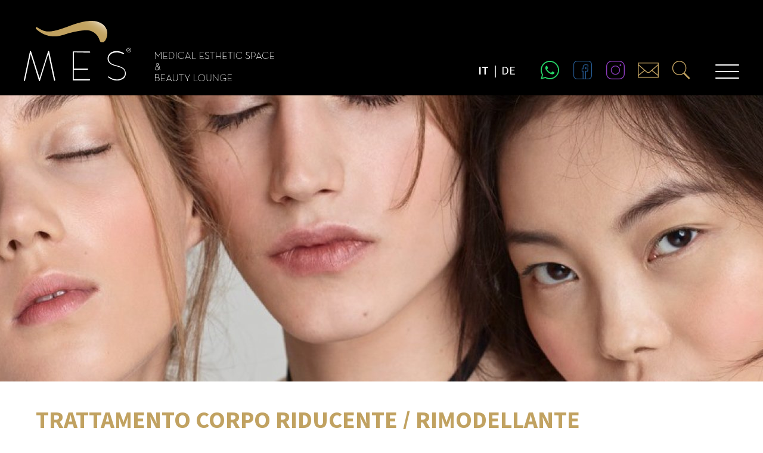

--- FILE ---
content_type: text/html; charset=utf-8
request_url: https://www.mes.bz.it/trattamenti/74-trattamento-corpo-riducente-rimodellante/
body_size: 6307
content:
<!DOCTYPE html><html lang="it" data-lang-id="2"><head> <meta charset="utf-8"> <meta http-equiv="X-UA-Compatible" content="IE=edge"> <meta name="viewport" content="width=device-width, initial-scale=1.0, user-scalable=no"> <title>TRATTAMENTO CORPO RIDUCENTE / RIMODELLANTE / MES</title><meta name="description" content="Questo trattamento rappresenta un'efficace risposta agli inestetismi associati all'adipe e alla cellulite, fornendo una soluzione ottimale per riconquistare la"><meta name="robots" content="index, follow"><link rel="alternate" hreflang="x-default" href="https://www.mes.bz.it/trattamenti/74-trattamento-corpo-riducente-rimodellante/" /><link rel="alternate" hreflang="de" href="https://www.mes.bz.it/de/behandlungen/74-reduzierende-modellierende-koerperbehandlung/" /><link rel="canonical" href="https://www.mes.bz.it/trattamenti/74-trattamento-corpo-riducente-rimodellante/" /> <meta property="og:url" content="https://www.mes.bz.it/trattamenti/74-trattamento-corpo-riducente-rimodellante/"/> <meta property="og:title" content="TRATTAMENTO CORPO RIDUCENTE / RIMODELLANTE / MES"/> <meta property="og:description" content="Questo trattamento rappresenta un'efficace risposta agli inestetismi associati all'adipe e alla cellulite, fornendo una soluzione ottimale per riconquistare la fiducia nel proprio corpo e indossare"/> <meta property="og:type" content="Article"/> <meta name="twitter:card" content="summary_large_image"/> <meta property="og:image" content="https://www.mes.bz.it/images/og_share/71296777_2455107564774812_8898620853705506816_o_1.jpg" /> <meta property="og:image:width" content="1000" /> <meta property="og:image:height" content="294" /> <meta property="twitter:image" content="https://www.mes.bz.it/images/og_share/71296777_2455107564774812_8898620853705506816_o_1.jpg" /> <meta name="image" content="https://www.mes.bz.it/images/og_share/71296777_2455107564774812_8898620853705506816_o_1.jpg" /> <link rel="apple-touch-icon" sizes="57x57" href="/resources/favicon/apple-touch-icon-57x57.png"/> <link rel="apple-touch-icon" sizes="60x60" href="/resources/favicon/apple-touch-icon-60x60.png"/> <link rel="apple-touch-icon" sizes="72x72" href="/resources/favicon/apple-touch-icon-72x72.png"/> <link rel="apple-touch-icon" sizes="76x76" href="/resources/favicon/apple-touch-icon-76x76.png"/> <link rel="apple-touch-icon" sizes="114x114" href="/resources/favicon/apple-touch-icon-114x114.png"/> <link rel="apple-touch-icon" sizes="120x120" href="/resources/favicon/apple-touch-icon-120x120.png"/> <link rel="apple-touch-icon" sizes="144x144" href="/resources/favicon/apple-touch-icon-144x144.png"/> <link rel="apple-touch-icon" sizes="152x152" href="/resources/favicon/apple-touch-icon-152x152.png"/> <link rel="icon" type="image/png" href="/resources/favicon/favicon-16x16.png" sizes="16x16"/> <link rel="icon" type="image/png" href="/resources/favicon/favicon-32x32.png" sizes="32x32"/> <link rel="icon" type="image/png" href="/resources/favicon/favicon-96x96.png" sizes="96x96"/> <link rel="icon" type="image/png" href="/resources/favicon/favicon-128.png" sizes="128x128"/> <link rel="icon" type="image/png" href="/resources/favicon/favicon-196x196.png" sizes="196x196"/> <meta name="application-name" content="MES"/> <meta name="msapplication-TileColor" content="#FFFFFF"/> <meta name="msapplication-TileImage" content="/resources/favicon/mstile-144x144.png"/> <meta name="msapplication-square70x70logo" content="/resources/favicon/mstile-70x70.png"/> <meta name="msapplication-square150x150logo" content="/resources/favicon/mstile-150x150.png"/> <meta name="msapplication-wide310x150logo" content="/resources/favicon/mstile-310x150.png"/> <meta name="msapplication-square310x310logo" content="/resources/favicon/mstile-310x310.png"/> <meta name="geo.region" content="IT-BZ"/> <meta name="geo.placename" content="Bolzano"/> <meta name="geo.position" content="46.4929194;11.3725877"/> <meta name="ICBM" content="46.4929194, 11.3725877"/> <meta name="msvalidate.01" content="B1742F21979A7D055E2E6C657B223FD0"/> <meta name="google-site-verification" content="hQBEHOFl3yRew9WOVOzuo63eZlMocaKM5C7RfoPqWGg"/> <link rel="stylesheet" href="/resources/dist/app.min1734628235.css" type="text/css" media="screen,print"/> <script async src="https://www.googletagmanager.com/gtag/js?id=UA-41357906-1"></script> <script class="_iub_cs_activate-inline" type="text/plain" data-iub-purposes="2,3,4,5"> window.dataLayer = window.dataLayer || []; function gtag(){dataLayer.push(arguments);} gtag('js', new Date()); gtag('config', 'UA-41357906-1', { 'anonymize_ip': true }); gtag('config', 'AW-798199787'); </script> <script class="_iub_cs_activate-inline" type="text/plain" data-iub-purposes="2,3,4,5"> gtag('config', 'AW-798199787/sCqbCNrr2YUBEOufzvwC', { 'phone_conversion_number': '+39 0471 053437' }); </script> <script id="ze-snippet" class="_iub_cs_activate" type="text/plain" data-suppressedsrc="https://static.zdassets.com/ekr/snippet.js?key=af81d16e-6dd0-4f07-ae6e-bb55a1c14dcb" data-iub-purposes="2,3,4,5"> </script> <script class="_iub_cs_activate-inline" type="text/plain" data-iub-purposes="2,3,4,5"> !function(f,b,e,v,n,t,s){if(f.fbq)return;n=f.fbq=function(){n.callMethod? n.callMethod.apply(n,arguments):n.queue.push(arguments)};if(!f._fbq)f._fbq=n; n.push=n;n.loaded=!0;n.version='2.0';n.queue=[];t=b.createElement(e);t.async=!0; t.src=v;s=b.getElementsByTagName(e)[0];s.parentNode.insertBefore(t,s)}(window, document,'script','https://connect.facebook.net/en_US/fbevents.js'); fbq('init', '2007143286164564'); fbq('track', 'PageView'); </script> <noscript> <img height="1" width="1" style="display:none" class="_iub_cs_activate" data-suppressedsrc="https://www.facebook.com/tr?id=2007143286164564&ev=PageView&noscript=1" data-iub-purposes="2,3,4,5"/> </noscript> <script type='text/javascript'> function iubendaLanguageSwitch() { var menuToggler = document.querySelector('.cookieBannerLanguageSwitch .cookieBannerLanguageToggler'); menuToggler.onclick = function() { this.parentElement.classList.toggle('menu-open'); }; }</script><script type="text/javascript">var _iub = _iub || [];_iub.csConfiguration = {"lang":"it","siteId":"1122686","cookiePolicyId":91311054,"invalidateConsentWithoutLog":true,"consentOnContinuedBrowsing":false,"perPurposeConsent":true,"ccpaAcknowledgeOnDisplay":true,"floatingPreferencesButtonDisplay":false,"enableCcpa":true,"countryDetection":true,"purposes":"1,2,3,4,5", "callback":{ "onReady":function(){iubendaLanguageSwitch() },onPreferenceExpressedOrNotNeeded: function (preference) { dataLayer.push({ iubenda_ccpa_opted_out: _iub.cs.api.isCcpaOptedOut() }); if (!preference) { dataLayer.push({ event: "iubenda_preference_not_needed" }); } else { if (preference.consent === true) { dataLayer.push({ event: "iubenda_consent_given" }); } else if (preference.consent === false) { dataLayer.push({ event: "iubenda_consent_rejected" }); } else if (preference.purposes) { for (var purposeId in preference.purposes) { if (preference.purposes[purposeId]) { dataLayer.push({ event: "iubenda_consent_given_purpose_" + purposeId }); } } } } } }, "banner":{ "closeButtonRejects":true,"brandBackgroundColor":"none","brandTextColor":"black","acceptButtonDisplay":true,"customizeButtonDisplay":true,"acceptButtonColor":"#0073CE","acceptButtonCaptionColor":"white","customizeButtonColor":"#DADADA","customizeButtonCaptionColor":"#4D4D4D","rejectButtonDisplay":true,"rejectButtonColor":"#0073CE","rejectButtonCaptionColor":"white","explicitWithdrawal":true,"position":"float-center","backgroundOverlay":true,"textColor":"black","backgroundColor":"white","html":"<div class=\"iubenda-cs-container\"> <div class=\"iubenda-cs-content\"> <div class=\"iubenda-cs-rationale\"> <div class=\"iubenda-banner-content iubenda-custom-content\" role=\"document\" tabindex=\"0\"> %{banner_content}</div> <div class=\"iubenda-cs-opt-group\"> <div class=\"iubenda-cs-opt-group-custom\"> <button class=\"iubenda-cs-customize-btn\" tabindex=\"0\" role=\"button\" aria-pressed=\"false\">Personalizza</button></div><div class=\"iubenda-cs-opt-group-consent\"><button class=\"iubenda-cs-reject-btn iubenda-cs-btn-primary\" tabindex=\"0\" role=\"button\" aria-pressed=\"false\">Rifiuta</button><button class=\"iubenda-cs-accept-btn iubenda-cs-btn-primary\" tabindex=\"0\" role=\"button\" aria-pressed=\"false\">Acconsenti tutti</button></div></div> <div class=\"cookieBannerLanguageSwitch\"><div class=\"cookieBannerLanguageToggler\"><svg aria-hidden=\"true\" focusable=\"false\" data-prefix=\"fal\" data-icon=\"globe\" class=\"svg-inline--fa fa-globe fa-w-16\" role=\"img\" xmlns=\"http://www.w3.org/2000/svg\" viewBox=\"0 0 496 512\"><path fill=\"currentColor\" d=\"M248 8C111 8 0 119 0 256s111 248 248 248 248-111 248-248S385 8 248 8zm193.2 152h-82.5c-9-44.4-24.1-82.2-43.2-109.1 55 18.2 100.2 57.9 125.7 109.1zM336 256c0 22.9-1.6 44.2-4.3 64H164.3c-2.7-19.8-4.3-41.1-4.3-64s1.6-44.2 4.3-64h167.4c2.7 19.8 4.3 41.1 4.3 64zM248 40c26.9 0 61.4 44.1 78.1 120H169.9C186.6 84.1 221.1 40 248 40zm-67.5 10.9c-19 26.8-34.2 64.6-43.2 109.1H54.8c25.5-51.2 70.7-90.9 125.7-109.1zM32 256c0-22.3 3.4-43.8 9.7-64h90.5c-2.6 20.5-4.2 41.8-4.2 64s1.5 43.5 4.2 64H41.7c-6.3-20.2-9.7-41.7-9.7-64zm22.8 96h82.5c9 44.4 24.1 82.2 43.2 109.1-55-18.2-100.2-57.9-125.7-109.1zM248 472c-26.9 0-61.4-44.1-78.1-120h156.2c-16.7 75.9-51.2 120-78.1 120zm67.5-10.9c19-26.8 34.2-64.6 43.2-109.1h82.5c-25.5 51.2-70.7 90.9-125.7 109.1zM363.8 320c2.6-20.5 4.2-41.8 4.2-64s-1.5-43.5-4.2-64h90.5c6.3 20.2 9.7 41.7 9.7 64s-3.4 43.8-9.7 64h-90.5z\"></path></svg></div><div class=\"cookieBannerLanguageMenu\"><span class=\"active\">it</span><a href=\"https://www.mes.bz.it/de/behandlungen/74-reduzierende-modellierende-koerperbehandlung/\">de</a></div></div></div></div></div>" }};</script><script type="text/javascript" src="//cdn.iubenda.com/cs/ccpa/stub.js"></script><script type="text/javascript" src="//cdn.iubenda.com/cs/iubenda_cs.js" charset="UTF-8" async></script></head><body class="loading"><header id="header" class="clearfix"> <div class="logo-container"> <a class="logo" href="/"> <img class="logo-icon" src="/resources/img/logo-icon-color.svg" alt=""> <div class="logo-text-container"> <img class="logo-text" src="/resources/img/logo-text.svg" alt=""> </div> </a> <a class="logo-description" href="/"> <img src="/resources/img/logo-description.svg" alt=""> </a></div><ul class="icons"> <li class="whatsapp show-for-medium"> <a href="https://api.whatsapp.com/message/5R5Q5R5LKA3LB1?autoload=1&app_absent=0" target="_blank"> <i class="icon-facebook whatsapp"></i> </a> </li> <li class="facebook show-for-medium"> <a href="https://www.facebook.com/MES.Italia/" target="_blank"> <i class="icon-facebook"></i> </a> </li> <li class="instagram show-for-medium"> <a href="https://www.instagram.com/mes_medical_esthetic_space/" target="_blank"> <i class="icon-instagram"></i> </a> </li> <li class="mail"> <a href="/contatti-booking/"> <i class="icon-message"></i> </a> </li> <li class="phone hide-for-medium"> <a href="tel:0471066070"> <i class="icon-phone"></i> </a> </li> <li class="search"> <a class="search-toggle"> <i class="icon-search"></i> </a> </li></ul><ul class="languages"> <li class="active"> <a href="https://www.mes.bz.it/trattamenti/74-trattamento-corpo-riducente-rimodellante/">it</a> </li> <li class=""> <a href="https://www.mes.bz.it/de/behandlungen/74-reduzierende-modellierende-koerperbehandlung/">de</a> </li> </ul><button class="hamburger nav-hamburger"> <span class="lines"></span></button></header><nav id="main-navigation"> <div class="inner"> <div class="row"> <div class="medium-6 medium-push-6 columns"> <ul class="languages"> <li class="active"> <a href="https://www.mes.bz.it/trattamenti/74-trattamento-corpo-riducente-rimodellante/">it</a> </li> <li class=""> <a href="https://www.mes.bz.it/de/behandlungen/74-reduzierende-modellierende-koerperbehandlung/">de</a> </li> </ul> <div class="nav-list"> <ul class="menu"> <li class="active "> <a href="/trattamenti/">Trattamenti</a> </li> <li class=" "> <a href="/listino-prezzi/">Listino Prezzi</a> </li> <li class=" promotion-link"> <a href="/promozioni/">Promozioni</a> </li> <li class=" "> <a href="/blog/">Blog</a> </li> <li class=" "> <a href="/team/">Team</a> </li> <li class=" "> <a href="/il-centro/">Il Centro</a> </li> <li class=" "> <a href="/contatti-booking/">Contatti & Booking</a> </li> </ul> </div> </div> <div class="medium-6 medium-pull-6 columns"> <div class="nav-description"> <div class="text"> <strong>MES</strong> <br> 39100 Bolzano <br> Via Luigi Negrelli, 4 <br> <a class="email" href="javascript:decryptUnicorn(arteryyv#zrf.om.vg)">negrelli@mes.bz.it</a> <span class="phone"> <a href="tel:+390471066070">+39 0471 066070</a> </span> <div class="phone"> Hairstylist: <a href="tel:+390471066073">+39 0471 066073</a> </div> <div class="opening-hours"> Orari d'apertura <br />
Lu-Ve ore 09:00 - 19:00<br />
 </div> </div> <div class="vat">Part. IVA 02741900217</div> <ul class="legal"> <li><a href="/colofone/">Colofone</a></li> <li><a href="/privacy/">Privacy</a></li> </ul> </div> </div> </div></div></nav><div id="search" class="search-form"> <div class="inner"> <div class="row"> <form action="" method="POST" class="search_it-form"> <div class="column"> <h4 class="heading large uppercase text-primary">Non trovi il trattamento giusto?</h4> <div class="strong margin-small-bottom">Inserisci una parola chiave e trova subito il tuo trattamento</div> </div> <div class="large-8 columns margin-small-bottom"> <input class="margin-remove" type="text" placeholder="Inserire una parola chiave" name="search" autocomplete="off"/> </div> <div class="large-4 columns margin-small-bottom"> <button class="button expanded primary" type="submit">Ricerca</button> </div> </form> </div> <div class="row column"> <div class="results"></div> </div></div></div><main id="main"> <div class="article-header large" style="background-image: url('https://www.mes.bz.it/images/image_breadcrumb/71296777_2455107564774812_8898620853705506816_o_1.jpg')"> </div><div class="text-block row margin-large-bottom margin-top"> <header class="column"> <h1 class="heading large text-primary uppercase">TRATTAMENTO CORPO RIDUCENTE / RIMODELLANTE</h1> </header> <div class="columns large-8 medium-6"> <div class="two-columns margin-bottom-mobile"> <p>Questo trattamento rappresenta un'efficace risposta agli inestetismi associati all'adipe e alla cellulite, fornendo una soluzione ottimale per riconquistare la fiducia nel proprio corpo e indossare con orgoglio quei capi di abbigliamento che da tempo sono stati trascurati. Rivolto a chiunque desideri<strong> ridurre accumuli adiposi</strong>, <strong>cellulite</strong> e l'effetto "buccia d'arancia", questo trattamento si distingue per la sua capacit&agrave; di incentivare il rimodellamento delle zone critiche, persino quelle che resistono agli sforzi in palestra.</p><p>Risultati:</p><p>Non solo ridefinisce le forme del corpo, ma promuove anche un'azione rimodellante visibilmente efficace. Attraverso la stimolazione dello smaltimento dei grassi, impedisce la formazione di cellulite e nuovi depositi adiposi, contribuendo a ottenere una silhouette pi&ugrave; tonica e armoniosa. In aggiunta, attenua l'aspetto della pelle a buccia d'arancia, garantendo un'epidermide pi&ugrave; levigata e uniforme.</p><p>Durata:</p><p>La durata del trattamento varia da 70 a 110 minuti, in base agli obiettivi specifici dell'individuo e alle caratteristiche del proprio corpo. Ci impegniamo a fornire un servizio personalizzato e mirato, finalizzato a soddisfare le esigenze di bellezza e benessere dei nostri clienti in modo professionale e accurato.</p><p>Chiamaci per maggiori informazioni al numero 0471066070 oppure prenota online <a href="https://prenota-mes.beautycheck.it/booking/prenotaPerGiorno.aspx" target="_blank" rel="noopener"><strong>BOOKING ONLINE</strong></a></p> </div> </div> <div class="large-4 medium-6 columns"> <div class="card"> <div class="card-section"> <h2 class="heading tiny medium">Info Box</h2> <div> <ul><li><strong>Zona di trattamento</strong>: corpo</li><li><strong>Durata del trattamento</strong>: 70 / 110 minuti<strong></strong></li><li><strong>Prezzo</strong>: 95/145 &euro;</li></ul> </div> </div> </div> </div> </div><div class="row margin-top margin-bottom"> <div class="column"> <div class="call-to-action"> <a href="/contatti-booking/?treatment_id=74" class="button">Info & prenotazioni </a> </div> </div></div> <div class="row"> <div class="columns large-8 large-push-4 medium-6 medium-push-6 margin-bottom"> <div class="margin-bottom"> <a href="https://www.mes.bz.it/images/og_share/2_9.png" data-fancybox="group"> <img src="https://www.mes.bz.it/images/before_after_image/2_9.png" alt="2_9.png" width="760" height="462" /> </a> </div> <div class="margin-bottom"> <a href="https://www.mes.bz.it/images/og_share/1_9.png" data-fancybox="group"> <img src="https://www.mes.bz.it/images/before_after_image/1_9.png" alt="1_9.png" width="760" height="462" /> </a> </div> </div> </div> <div class="carousel-container treatment-carousel"> <div class="row column"> <h3 class="heading large text-primary uppercase">Forse ti interessa anche...</h3> </div> <div class="row small-collapse medium-uncollapse"> <div class="column"> <div class="carousel"> <div class="carousel-item"> <a href="https://www.mes.bz.it/trattamenti/69-trattamento-corpo-tonificante-elasticizzante/" class="preview-box"> <div class="wrapper"> <img src="https://www.mes.bz.it/images/image_content_small/71296777_2455107564774812_8898620853705506816_o_1.jpg" alt="71296777_2455107564774812_8898620853705506816_o_1.jpg" title="rhea" width="640" height="430" /> <div class="caption"> <h4 class="title">TRATTAMENTO CORPO TONIFICANTE / ELASTICIZZANTE</h4> </div> <div class="overlay"></div> </div> </a> </div> <div class="carousel-item"> <a href="https://www.mes.bz.it/trattamenti/73-phytowrap-trattamento-corpo-rhea/" class="preview-box"> <div class="wrapper"> <img src="https://www.mes.bz.it/images/image_content_small/71296777_2455107564774812_8898620853705506816_o_1.jpg" alt="71296777_2455107564774812_8898620853705506816_o_1.jpg" title="rhea" width="640" height="430" /> <div class="caption"> <h4 class="title">PHYTOWRAP - trattamento corpo Rhea®</h4> </div> <div class="overlay"></div> </div> </a> </div> <div class="carousel-item"> <a href="https://www.mes.bz.it/trattamenti/70-scrubbing-rhea/" class="preview-box"> <div class="wrapper"> <img src="https://www.mes.bz.it/images/image_content_small/71296777_2455107564774812_8898620853705506816_o_1.jpg" alt="71296777_2455107564774812_8898620853705506816_o_1.jpg" title="rhea" width="640" height="430" /> <div class="caption"> <h4 class="title">SCRUBBING - Rhea®</h4> </div> <div class="overlay"></div> </div> </a> </div> <div class="carousel-item"> <a href="https://www.mes.bz.it/trattamenti/72-trattamento-corpo-rilassante-decontratturante/" class="preview-box"> <div class="wrapper"> <img src="https://www.mes.bz.it/images/image_content_small/71296777_2455107564774812_8898620853705506816_o_1.jpg" alt="71296777_2455107564774812_8898620853705506816_o_1.jpg" title="rhea" width="640" height="430" /> <div class="caption"> <h4 class="title">TRATTAMENTO CORPO RILASSANTE / DECONTRATTURANTE </h4> </div> <div class="overlay"></div> </div> </a> </div> </div> </div> </div> </div><div class="newsletter-box "> <h2 style="text-align: center;"></h2> <p style="color: #fff; text-align: center;"><a href="https://prenota-mes.beautycheck.it/booking/prenotaPerGiorno.aspx" target_blank">Prenota il tuo Trattamento</a></p></div><style> .newsletter-box p { margin-bottom: 0; } .newsletter-box p a{ color: #fff; }</style></main><aside class="aside-buttons"> <a class="aside-button facebook" href="https://www.facebook.com/MES.Italia/" target="_blank"> <i class="icon-facebook"></i> </a> <a class="aside-button instagram" href="https://www.instagram.com/mes_medical_esthetic_space/" target="_blank"> <i class="icon-instagram"></i> </a> <a class="aside-button whatsapp" href="https://api.whatsapp.com/message/5R5Q5R5LKA3LB1?autoload=1&app_absent=0" target="_blank"> <i class="icon-facebook whatsapp"></i> </a></aside><footer id="footer"> Copyright <a href="/">MES</a> | Part. IVA 02741900217 | <a class="iubenda-cs-preferences-link" href="javascript:;">Impostazione dei cookie</a></footer><script type="text/javascript">var rex = {"kreatif_geo":{"mapbox_key":"pk.eyJ1IjoibWVzLWdlcmhvIiwiYSI6ImNqNmhqMjRsajBqZWUzM3BtZDd3dHhncG4ifQ.yMaO1hXfcM2VHb8zLdNsPg","iconpath":"\/resources\/img\/leaflet\/","ajax_url":"\/index.php"},"sprog":{"label_before":"Prima","label_after":"Dopo"},"cookieBarSettings":{"langCode":"it","cookiePageURL":"\/privacy\/"}};</script><script src="https://cdn.polyfill.io/v2/polyfill.min.js"></script><script async src="/resources/dist/app.min1721204291.js"></script></body></html>

--- FILE ---
content_type: text/css
request_url: https://www.mes.bz.it/resources/dist/app.min1734628235.css
body_size: 22966
content:
/*! normalize-scss | MIT/GPLv2 License | bit.ly/normalize-scss */@import 'https://fonts.googleapis.com/css?family=Source+Sans+Pro:300,300i,400,400i,600,700';html{font-family:sans-serif;line-height:1.15;-ms-text-size-adjust:100%;-webkit-text-size-adjust:100%}body{margin:0}article,aside,footer,header,nav,section{display:block}h1{font-size:2em;margin:0.67em 0}figcaption,figure{display:block}figure{margin:1em 40px}hr{-webkit-box-sizing:content-box;box-sizing:content-box;height:0;overflow:visible}main{display:block}pre{font-family:monospace, monospace;font-size:1em}a{background-color:transparent;-webkit-text-decoration-skip:objects}a:active,a:hover{outline-width:0}abbr[title]{border-bottom:none;text-decoration:underline;-webkit-text-decoration:underline dotted;text-decoration:underline dotted}b,strong{font-weight:inherit}b,strong{font-weight:bolder}code,kbd,samp{font-family:monospace, monospace;font-size:1em}dfn{font-style:italic}mark{background-color:#ff0;color:#000}small{font-size:80%}sub,sup{font-size:75%;line-height:0;position:relative;vertical-align:baseline}sub{bottom:-0.25em}sup{top:-0.5em}audio,video{display:inline-block}audio:not([controls]){display:none;height:0}img{border-style:none}svg:not(:root){overflow:hidden}button,input,optgroup,select,textarea{font-family:sans-serif;font-size:100%;line-height:1.15;margin:0}button{overflow:visible}button,select{text-transform:none}button,html [type="button"],[type="reset"],[type="submit"]{-webkit-appearance:button}button::-moz-focus-inner,[type="button"]::-moz-focus-inner,[type="reset"]::-moz-focus-inner,[type="submit"]::-moz-focus-inner{border-style:none;padding:0}button:-moz-focusring,[type="button"]:-moz-focusring,[type="reset"]:-moz-focusring,[type="submit"]:-moz-focusring{outline:1px dotted ButtonText}input{overflow:visible}[type="checkbox"],[type="radio"]{-webkit-box-sizing:border-box;box-sizing:border-box;padding:0}[type="number"]::-webkit-inner-spin-button,[type="number"]::-webkit-outer-spin-button{height:auto}[type="search"]{-webkit-appearance:textfield;outline-offset:-2px}[type="search"]::-webkit-search-cancel-button,[type="search"]::-webkit-search-decoration{-webkit-appearance:none}::-webkit-file-upload-button{-webkit-appearance:button;font:inherit}fieldset{border:1px solid #c0c0c0;margin:0 2px;padding:0.35em 0.625em 0.75em}legend{-webkit-box-sizing:border-box;box-sizing:border-box;display:table;max-width:100%;padding:0;color:inherit;white-space:normal}progress{display:inline-block;vertical-align:baseline}textarea{overflow:auto}details{display:block}summary{display:list-item}menu{display:block}canvas{display:inline-block}template{display:none}[hidden]{display:none}.foundation-mq{font-family:"small=0em&medium=40em&large=64em&xlarge=72.5em&xxlarge=90em"}html{-webkit-box-sizing:border-box;box-sizing:border-box;font-size:100%}*,*::before,*::after{-webkit-box-sizing:inherit;box-sizing:inherit}body{margin:0;padding:0;background:#fff;font-family:"Source Sans Pro",sans-serif;font-weight:normal;line-height:1.5;color:#545959;-webkit-font-smoothing:antialiased;-moz-osx-font-smoothing:grayscale}img{display:inline-block;vertical-align:middle;max-width:100%;height:auto;-ms-interpolation-mode:bicubic}textarea{height:auto;min-height:50px;border-radius:.25rem}select{-webkit-box-sizing:border-box;box-sizing:border-box;width:100%;border-radius:.25rem}.map_canvas img,.map_canvas embed,.map_canvas object,.mqa-display img,.mqa-display embed,.mqa-display object{max-width:none !important}button{padding:0;-webkit-appearance:none;-moz-appearance:none;appearance:none;border:0;border-radius:.25rem;background:transparent;line-height:1;cursor:auto}[data-whatinput='mouse'] button{outline:0}pre{overflow:auto}button,input,optgroup,select,textarea{font-family:inherit}.is-visible{display:block !important}.is-hidden{display:none !important}.row{max-width:75rem;margin-right:auto;margin-left:auto}.row::before,.row::after{display:table;content:' '}.row::after{clear:both}.row.collapse>.column,.row.collapse>.columns{padding-right:0;padding-left:0}.row .row{margin-right:-1.25rem;margin-left:-1.25rem}@media print, screen and (min-width: 40em){.row .row{margin-right:-1.25rem;margin-left:-1.25rem}}@media print, screen and (min-width: 64em){.row .row{margin-right:-1.25rem;margin-left:-1.25rem}}@media screen and (min-width: 72.5em){.row .row{margin-right:-1.25rem;margin-left:-1.25rem}}@media screen and (min-width: 90em){.row .row{margin-right:-1.25rem;margin-left:-1.25rem}}.row .row.collapse{margin-right:0;margin-left:0}.row.expanded{max-width:none}.row.expanded .row{margin-right:auto;margin-left:auto}.row:not(.expanded) .row{max-width:none}.column,.columns{width:100%;float:left;padding-right:1.25rem;padding-left:1.25rem}.column.row.row,.row.row.columns{float:none}.row .column.row.row,.row .row.row.columns{margin-right:0;margin-left:0;padding-right:0;padding-left:0}.small-1{width:8.3333333333%}.small-push-1{position:relative;left:8.3333333333%}.small-pull-1{position:relative;left:-8.3333333333%}.small-offset-0{margin-left:0%}.small-2{width:16.6666666667%}.small-push-2{position:relative;left:16.6666666667%}.small-pull-2{position:relative;left:-16.6666666667%}.small-offset-1{margin-left:8.3333333333%}.small-3{width:25%}.small-push-3{position:relative;left:25%}.small-pull-3{position:relative;left:-25%}.small-offset-2{margin-left:16.6666666667%}.small-4{width:33.3333333333%}.small-push-4{position:relative;left:33.3333333333%}.small-pull-4{position:relative;left:-33.3333333333%}.small-offset-3{margin-left:25%}.small-5{width:41.6666666667%}.small-push-5{position:relative;left:41.6666666667%}.small-pull-5{position:relative;left:-41.6666666667%}.small-offset-4{margin-left:33.3333333333%}.small-6{width:50%}.small-push-6{position:relative;left:50%}.small-pull-6{position:relative;left:-50%}.small-offset-5{margin-left:41.6666666667%}.small-7{width:58.3333333333%}.small-push-7{position:relative;left:58.3333333333%}.small-pull-7{position:relative;left:-58.3333333333%}.small-offset-6{margin-left:50%}.small-8{width:66.6666666667%}.small-push-8{position:relative;left:66.6666666667%}.small-pull-8{position:relative;left:-66.6666666667%}.small-offset-7{margin-left:58.3333333333%}.small-9{width:75%}.small-push-9{position:relative;left:75%}.small-pull-9{position:relative;left:-75%}.small-offset-8{margin-left:66.6666666667%}.small-10{width:83.3333333333%}.small-push-10{position:relative;left:83.3333333333%}.small-pull-10{position:relative;left:-83.3333333333%}.small-offset-9{margin-left:75%}.small-11{width:91.6666666667%}.small-push-11{position:relative;left:91.6666666667%}.small-pull-11{position:relative;left:-91.6666666667%}.small-offset-10{margin-left:83.3333333333%}.small-12{width:100%}.small-offset-11{margin-left:91.6666666667%}.small-up-1>.column,.small-up-1>.columns{float:left;width:100%}.small-up-1>.column:nth-of-type(1n),.small-up-1>.columns:nth-of-type(1n){clear:none}.small-up-1>.column:nth-of-type(1n+1),.small-up-1>.columns:nth-of-type(1n+1){clear:both}.small-up-1>.column:last-child,.small-up-1>.columns:last-child{float:left}.small-up-2>.column,.small-up-2>.columns{float:left;width:50%}.small-up-2>.column:nth-of-type(1n),.small-up-2>.columns:nth-of-type(1n){clear:none}.small-up-2>.column:nth-of-type(2n+1),.small-up-2>.columns:nth-of-type(2n+1){clear:both}.small-up-2>.column:last-child,.small-up-2>.columns:last-child{float:left}.small-up-3>.column,.small-up-3>.columns{float:left;width:33.3333333333%}.small-up-3>.column:nth-of-type(1n),.small-up-3>.columns:nth-of-type(1n){clear:none}.small-up-3>.column:nth-of-type(3n+1),.small-up-3>.columns:nth-of-type(3n+1){clear:both}.small-up-3>.column:last-child,.small-up-3>.columns:last-child{float:left}.small-up-4>.column,.small-up-4>.columns{float:left;width:25%}.small-up-4>.column:nth-of-type(1n),.small-up-4>.columns:nth-of-type(1n){clear:none}.small-up-4>.column:nth-of-type(4n+1),.small-up-4>.columns:nth-of-type(4n+1){clear:both}.small-up-4>.column:last-child,.small-up-4>.columns:last-child{float:left}.small-up-5>.column,.small-up-5>.columns{float:left;width:20%}.small-up-5>.column:nth-of-type(1n),.small-up-5>.columns:nth-of-type(1n){clear:none}.small-up-5>.column:nth-of-type(5n+1),.small-up-5>.columns:nth-of-type(5n+1){clear:both}.small-up-5>.column:last-child,.small-up-5>.columns:last-child{float:left}.small-up-6>.column,.small-up-6>.columns{float:left;width:16.6666666667%}.small-up-6>.column:nth-of-type(1n),.small-up-6>.columns:nth-of-type(1n){clear:none}.small-up-6>.column:nth-of-type(6n+1),.small-up-6>.columns:nth-of-type(6n+1){clear:both}.small-up-6>.column:last-child,.small-up-6>.columns:last-child{float:left}.small-up-7>.column,.small-up-7>.columns{float:left;width:14.2857142857%}.small-up-7>.column:nth-of-type(1n),.small-up-7>.columns:nth-of-type(1n){clear:none}.small-up-7>.column:nth-of-type(7n+1),.small-up-7>.columns:nth-of-type(7n+1){clear:both}.small-up-7>.column:last-child,.small-up-7>.columns:last-child{float:left}.small-up-8>.column,.small-up-8>.columns{float:left;width:12.5%}.small-up-8>.column:nth-of-type(1n),.small-up-8>.columns:nth-of-type(1n){clear:none}.small-up-8>.column:nth-of-type(8n+1),.small-up-8>.columns:nth-of-type(8n+1){clear:both}.small-up-8>.column:last-child,.small-up-8>.columns:last-child{float:left}.small-collapse>.column,.small-collapse>.columns{padding-right:0;padding-left:0}.small-collapse .row{margin-right:0;margin-left:0}.expanded.row .small-collapse.row{margin-right:0;margin-left:0}.small-uncollapse>.column,.small-uncollapse>.columns{padding-right:1.25rem;padding-left:1.25rem}.small-centered{margin-right:auto;margin-left:auto}.small-centered,.small-centered:last-child:not(:first-child){float:none;clear:both}.small-uncentered,.small-push-0,.small-pull-0{position:static;float:left;margin-right:0;margin-left:0}@media print, screen and (min-width: 40em){.medium-1{width:8.3333333333%}.medium-push-1{position:relative;left:8.3333333333%}.medium-pull-1{position:relative;left:-8.3333333333%}.medium-offset-0{margin-left:0%}.medium-2{width:16.6666666667%}.medium-push-2{position:relative;left:16.6666666667%}.medium-pull-2{position:relative;left:-16.6666666667%}.medium-offset-1{margin-left:8.3333333333%}.medium-3{width:25%}.medium-push-3{position:relative;left:25%}.medium-pull-3{position:relative;left:-25%}.medium-offset-2{margin-left:16.6666666667%}.medium-4{width:33.3333333333%}.medium-push-4{position:relative;left:33.3333333333%}.medium-pull-4{position:relative;left:-33.3333333333%}.medium-offset-3{margin-left:25%}.medium-5{width:41.6666666667%}.medium-push-5{position:relative;left:41.6666666667%}.medium-pull-5{position:relative;left:-41.6666666667%}.medium-offset-4{margin-left:33.3333333333%}.medium-6{width:50%}.medium-push-6{position:relative;left:50%}.medium-pull-6{position:relative;left:-50%}.medium-offset-5{margin-left:41.6666666667%}.medium-7{width:58.3333333333%}.medium-push-7{position:relative;left:58.3333333333%}.medium-pull-7{position:relative;left:-58.3333333333%}.medium-offset-6{margin-left:50%}.medium-8{width:66.6666666667%}.medium-push-8{position:relative;left:66.6666666667%}.medium-pull-8{position:relative;left:-66.6666666667%}.medium-offset-7{margin-left:58.3333333333%}.medium-9{width:75%}.medium-push-9{position:relative;left:75%}.medium-pull-9{position:relative;left:-75%}.medium-offset-8{margin-left:66.6666666667%}.medium-10{width:83.3333333333%}.medium-push-10{position:relative;left:83.3333333333%}.medium-pull-10{position:relative;left:-83.3333333333%}.medium-offset-9{margin-left:75%}.medium-11{width:91.6666666667%}.medium-push-11{position:relative;left:91.6666666667%}.medium-pull-11{position:relative;left:-91.6666666667%}.medium-offset-10{margin-left:83.3333333333%}.medium-12{width:100%}.medium-offset-11{margin-left:91.6666666667%}.medium-up-1>.column,.medium-up-1>.columns{float:left;width:100%}.medium-up-1>.column:nth-of-type(1n),.medium-up-1>.columns:nth-of-type(1n){clear:none}.medium-up-1>.column:nth-of-type(1n+1),.medium-up-1>.columns:nth-of-type(1n+1){clear:both}.medium-up-1>.column:last-child,.medium-up-1>.columns:last-child{float:left}.medium-up-2>.column,.medium-up-2>.columns{float:left;width:50%}.medium-up-2>.column:nth-of-type(1n),.medium-up-2>.columns:nth-of-type(1n){clear:none}.medium-up-2>.column:nth-of-type(2n+1),.medium-up-2>.columns:nth-of-type(2n+1){clear:both}.medium-up-2>.column:last-child,.medium-up-2>.columns:last-child{float:left}.medium-up-3>.column,.medium-up-3>.columns{float:left;width:33.3333333333%}.medium-up-3>.column:nth-of-type(1n),.medium-up-3>.columns:nth-of-type(1n){clear:none}.medium-up-3>.column:nth-of-type(3n+1),.medium-up-3>.columns:nth-of-type(3n+1){clear:both}.medium-up-3>.column:last-child,.medium-up-3>.columns:last-child{float:left}.medium-up-4>.column,.medium-up-4>.columns{float:left;width:25%}.medium-up-4>.column:nth-of-type(1n),.medium-up-4>.columns:nth-of-type(1n){clear:none}.medium-up-4>.column:nth-of-type(4n+1),.medium-up-4>.columns:nth-of-type(4n+1){clear:both}.medium-up-4>.column:last-child,.medium-up-4>.columns:last-child{float:left}.medium-up-5>.column,.medium-up-5>.columns{float:left;width:20%}.medium-up-5>.column:nth-of-type(1n),.medium-up-5>.columns:nth-of-type(1n){clear:none}.medium-up-5>.column:nth-of-type(5n+1),.medium-up-5>.columns:nth-of-type(5n+1){clear:both}.medium-up-5>.column:last-child,.medium-up-5>.columns:last-child{float:left}.medium-up-6>.column,.medium-up-6>.columns{float:left;width:16.6666666667%}.medium-up-6>.column:nth-of-type(1n),.medium-up-6>.columns:nth-of-type(1n){clear:none}.medium-up-6>.column:nth-of-type(6n+1),.medium-up-6>.columns:nth-of-type(6n+1){clear:both}.medium-up-6>.column:last-child,.medium-up-6>.columns:last-child{float:left}.medium-up-7>.column,.medium-up-7>.columns{float:left;width:14.2857142857%}.medium-up-7>.column:nth-of-type(1n),.medium-up-7>.columns:nth-of-type(1n){clear:none}.medium-up-7>.column:nth-of-type(7n+1),.medium-up-7>.columns:nth-of-type(7n+1){clear:both}.medium-up-7>.column:last-child,.medium-up-7>.columns:last-child{float:left}.medium-up-8>.column,.medium-up-8>.columns{float:left;width:12.5%}.medium-up-8>.column:nth-of-type(1n),.medium-up-8>.columns:nth-of-type(1n){clear:none}.medium-up-8>.column:nth-of-type(8n+1),.medium-up-8>.columns:nth-of-type(8n+1){clear:both}.medium-up-8>.column:last-child,.medium-up-8>.columns:last-child{float:left}.medium-collapse>.column,.medium-collapse>.columns{padding-right:0;padding-left:0}.medium-collapse .row{margin-right:0;margin-left:0}.expanded.row .medium-collapse.row{margin-right:0;margin-left:0}.medium-uncollapse>.column,.medium-uncollapse>.columns{padding-right:1.25rem;padding-left:1.25rem}.medium-centered{margin-right:auto;margin-left:auto}.medium-centered,.medium-centered:last-child:not(:first-child){float:none;clear:both}.medium-uncentered,.medium-push-0,.medium-pull-0{position:static;float:left;margin-right:0;margin-left:0}}@media print, screen and (min-width: 64em){.large-1{width:8.3333333333%}.large-push-1{position:relative;left:8.3333333333%}.large-pull-1{position:relative;left:-8.3333333333%}.large-offset-0{margin-left:0%}.large-2{width:16.6666666667%}.large-push-2{position:relative;left:16.6666666667%}.large-pull-2{position:relative;left:-16.6666666667%}.large-offset-1{margin-left:8.3333333333%}.large-3{width:25%}.large-push-3{position:relative;left:25%}.large-pull-3{position:relative;left:-25%}.large-offset-2{margin-left:16.6666666667%}.large-4{width:33.3333333333%}.large-push-4{position:relative;left:33.3333333333%}.large-pull-4{position:relative;left:-33.3333333333%}.large-offset-3{margin-left:25%}.large-5{width:41.6666666667%}.large-push-5{position:relative;left:41.6666666667%}.large-pull-5{position:relative;left:-41.6666666667%}.large-offset-4{margin-left:33.3333333333%}.large-6{width:50%}.large-push-6{position:relative;left:50%}.large-pull-6{position:relative;left:-50%}.large-offset-5{margin-left:41.6666666667%}.large-7{width:58.3333333333%}.large-push-7{position:relative;left:58.3333333333%}.large-pull-7{position:relative;left:-58.3333333333%}.large-offset-6{margin-left:50%}.large-8{width:66.6666666667%}.large-push-8{position:relative;left:66.6666666667%}.large-pull-8{position:relative;left:-66.6666666667%}.large-offset-7{margin-left:58.3333333333%}.large-9{width:75%}.large-push-9{position:relative;left:75%}.large-pull-9{position:relative;left:-75%}.large-offset-8{margin-left:66.6666666667%}.large-10{width:83.3333333333%}.large-push-10{position:relative;left:83.3333333333%}.large-pull-10{position:relative;left:-83.3333333333%}.large-offset-9{margin-left:75%}.large-11{width:91.6666666667%}.large-push-11{position:relative;left:91.6666666667%}.large-pull-11{position:relative;left:-91.6666666667%}.large-offset-10{margin-left:83.3333333333%}.large-12{width:100%}.large-offset-11{margin-left:91.6666666667%}.large-up-1>.column,.large-up-1>.columns{float:left;width:100%}.large-up-1>.column:nth-of-type(1n),.large-up-1>.columns:nth-of-type(1n){clear:none}.large-up-1>.column:nth-of-type(1n+1),.large-up-1>.columns:nth-of-type(1n+1){clear:both}.large-up-1>.column:last-child,.large-up-1>.columns:last-child{float:left}.large-up-2>.column,.large-up-2>.columns{float:left;width:50%}.large-up-2>.column:nth-of-type(1n),.large-up-2>.columns:nth-of-type(1n){clear:none}.large-up-2>.column:nth-of-type(2n+1),.large-up-2>.columns:nth-of-type(2n+1){clear:both}.large-up-2>.column:last-child,.large-up-2>.columns:last-child{float:left}.large-up-3>.column,.large-up-3>.columns{float:left;width:33.3333333333%}.large-up-3>.column:nth-of-type(1n),.large-up-3>.columns:nth-of-type(1n){clear:none}.large-up-3>.column:nth-of-type(3n+1),.large-up-3>.columns:nth-of-type(3n+1){clear:both}.large-up-3>.column:last-child,.large-up-3>.columns:last-child{float:left}.large-up-4>.column,.large-up-4>.columns{float:left;width:25%}.large-up-4>.column:nth-of-type(1n),.large-up-4>.columns:nth-of-type(1n){clear:none}.large-up-4>.column:nth-of-type(4n+1),.large-up-4>.columns:nth-of-type(4n+1){clear:both}.large-up-4>.column:last-child,.large-up-4>.columns:last-child{float:left}.large-up-5>.column,.large-up-5>.columns{float:left;width:20%}.large-up-5>.column:nth-of-type(1n),.large-up-5>.columns:nth-of-type(1n){clear:none}.large-up-5>.column:nth-of-type(5n+1),.large-up-5>.columns:nth-of-type(5n+1){clear:both}.large-up-5>.column:last-child,.large-up-5>.columns:last-child{float:left}.large-up-6>.column,.large-up-6>.columns{float:left;width:16.6666666667%}.large-up-6>.column:nth-of-type(1n),.large-up-6>.columns:nth-of-type(1n){clear:none}.large-up-6>.column:nth-of-type(6n+1),.large-up-6>.columns:nth-of-type(6n+1){clear:both}.large-up-6>.column:last-child,.large-up-6>.columns:last-child{float:left}.large-up-7>.column,.large-up-7>.columns{float:left;width:14.2857142857%}.large-up-7>.column:nth-of-type(1n),.large-up-7>.columns:nth-of-type(1n){clear:none}.large-up-7>.column:nth-of-type(7n+1),.large-up-7>.columns:nth-of-type(7n+1){clear:both}.large-up-7>.column:last-child,.large-up-7>.columns:last-child{float:left}.large-up-8>.column,.large-up-8>.columns{float:left;width:12.5%}.large-up-8>.column:nth-of-type(1n),.large-up-8>.columns:nth-of-type(1n){clear:none}.large-up-8>.column:nth-of-type(8n+1),.large-up-8>.columns:nth-of-type(8n+1){clear:both}.large-up-8>.column:last-child,.large-up-8>.columns:last-child{float:left}.large-collapse>.column,.large-collapse>.columns{padding-right:0;padding-left:0}.large-collapse .row{margin-right:0;margin-left:0}.expanded.row .large-collapse.row{margin-right:0;margin-left:0}.large-uncollapse>.column,.large-uncollapse>.columns{padding-right:1.25rem;padding-left:1.25rem}.large-centered{margin-right:auto;margin-left:auto}.large-centered,.large-centered:last-child:not(:first-child){float:none;clear:both}.large-uncentered,.large-push-0,.large-pull-0{position:static;float:left;margin-right:0;margin-left:0}}@media screen and (min-width: 72.5em){.xlarge-1{width:8.3333333333%}.xlarge-push-1{position:relative;left:8.3333333333%}.xlarge-pull-1{position:relative;left:-8.3333333333%}.xlarge-offset-0{margin-left:0%}.xlarge-2{width:16.6666666667%}.xlarge-push-2{position:relative;left:16.6666666667%}.xlarge-pull-2{position:relative;left:-16.6666666667%}.xlarge-offset-1{margin-left:8.3333333333%}.xlarge-3{width:25%}.xlarge-push-3{position:relative;left:25%}.xlarge-pull-3{position:relative;left:-25%}.xlarge-offset-2{margin-left:16.6666666667%}.xlarge-4{width:33.3333333333%}.xlarge-push-4{position:relative;left:33.3333333333%}.xlarge-pull-4{position:relative;left:-33.3333333333%}.xlarge-offset-3{margin-left:25%}.xlarge-5{width:41.6666666667%}.xlarge-push-5{position:relative;left:41.6666666667%}.xlarge-pull-5{position:relative;left:-41.6666666667%}.xlarge-offset-4{margin-left:33.3333333333%}.xlarge-6{width:50%}.xlarge-push-6{position:relative;left:50%}.xlarge-pull-6{position:relative;left:-50%}.xlarge-offset-5{margin-left:41.6666666667%}.xlarge-7{width:58.3333333333%}.xlarge-push-7{position:relative;left:58.3333333333%}.xlarge-pull-7{position:relative;left:-58.3333333333%}.xlarge-offset-6{margin-left:50%}.xlarge-8{width:66.6666666667%}.xlarge-push-8{position:relative;left:66.6666666667%}.xlarge-pull-8{position:relative;left:-66.6666666667%}.xlarge-offset-7{margin-left:58.3333333333%}.xlarge-9{width:75%}.xlarge-push-9{position:relative;left:75%}.xlarge-pull-9{position:relative;left:-75%}.xlarge-offset-8{margin-left:66.6666666667%}.xlarge-10{width:83.3333333333%}.xlarge-push-10{position:relative;left:83.3333333333%}.xlarge-pull-10{position:relative;left:-83.3333333333%}.xlarge-offset-9{margin-left:75%}.xlarge-11{width:91.6666666667%}.xlarge-push-11{position:relative;left:91.6666666667%}.xlarge-pull-11{position:relative;left:-91.6666666667%}.xlarge-offset-10{margin-left:83.3333333333%}.xlarge-12{width:100%}.xlarge-offset-11{margin-left:91.6666666667%}.xlarge-up-1>.column,.xlarge-up-1>.columns{float:left;width:100%}.xlarge-up-1>.column:nth-of-type(1n),.xlarge-up-1>.columns:nth-of-type(1n){clear:none}.xlarge-up-1>.column:nth-of-type(1n+1),.xlarge-up-1>.columns:nth-of-type(1n+1){clear:both}.xlarge-up-1>.column:last-child,.xlarge-up-1>.columns:last-child{float:left}.xlarge-up-2>.column,.xlarge-up-2>.columns{float:left;width:50%}.xlarge-up-2>.column:nth-of-type(1n),.xlarge-up-2>.columns:nth-of-type(1n){clear:none}.xlarge-up-2>.column:nth-of-type(2n+1),.xlarge-up-2>.columns:nth-of-type(2n+1){clear:both}.xlarge-up-2>.column:last-child,.xlarge-up-2>.columns:last-child{float:left}.xlarge-up-3>.column,.xlarge-up-3>.columns{float:left;width:33.3333333333%}.xlarge-up-3>.column:nth-of-type(1n),.xlarge-up-3>.columns:nth-of-type(1n){clear:none}.xlarge-up-3>.column:nth-of-type(3n+1),.xlarge-up-3>.columns:nth-of-type(3n+1){clear:both}.xlarge-up-3>.column:last-child,.xlarge-up-3>.columns:last-child{float:left}.xlarge-up-4>.column,.xlarge-up-4>.columns{float:left;width:25%}.xlarge-up-4>.column:nth-of-type(1n),.xlarge-up-4>.columns:nth-of-type(1n){clear:none}.xlarge-up-4>.column:nth-of-type(4n+1),.xlarge-up-4>.columns:nth-of-type(4n+1){clear:both}.xlarge-up-4>.column:last-child,.xlarge-up-4>.columns:last-child{float:left}.xlarge-up-5>.column,.xlarge-up-5>.columns{float:left;width:20%}.xlarge-up-5>.column:nth-of-type(1n),.xlarge-up-5>.columns:nth-of-type(1n){clear:none}.xlarge-up-5>.column:nth-of-type(5n+1),.xlarge-up-5>.columns:nth-of-type(5n+1){clear:both}.xlarge-up-5>.column:last-child,.xlarge-up-5>.columns:last-child{float:left}.xlarge-up-6>.column,.xlarge-up-6>.columns{float:left;width:16.6666666667%}.xlarge-up-6>.column:nth-of-type(1n),.xlarge-up-6>.columns:nth-of-type(1n){clear:none}.xlarge-up-6>.column:nth-of-type(6n+1),.xlarge-up-6>.columns:nth-of-type(6n+1){clear:both}.xlarge-up-6>.column:last-child,.xlarge-up-6>.columns:last-child{float:left}.xlarge-up-7>.column,.xlarge-up-7>.columns{float:left;width:14.2857142857%}.xlarge-up-7>.column:nth-of-type(1n),.xlarge-up-7>.columns:nth-of-type(1n){clear:none}.xlarge-up-7>.column:nth-of-type(7n+1),.xlarge-up-7>.columns:nth-of-type(7n+1){clear:both}.xlarge-up-7>.column:last-child,.xlarge-up-7>.columns:last-child{float:left}.xlarge-up-8>.column,.xlarge-up-8>.columns{float:left;width:12.5%}.xlarge-up-8>.column:nth-of-type(1n),.xlarge-up-8>.columns:nth-of-type(1n){clear:none}.xlarge-up-8>.column:nth-of-type(8n+1),.xlarge-up-8>.columns:nth-of-type(8n+1){clear:both}.xlarge-up-8>.column:last-child,.xlarge-up-8>.columns:last-child{float:left}.xlarge-collapse>.column,.xlarge-collapse>.columns{padding-right:0;padding-left:0}.xlarge-collapse .row{margin-right:0;margin-left:0}.expanded.row .xlarge-collapse.row{margin-right:0;margin-left:0}.xlarge-uncollapse>.column,.xlarge-uncollapse>.columns{padding-right:1.25rem;padding-left:1.25rem}.xlarge-centered{margin-right:auto;margin-left:auto}.xlarge-centered,.xlarge-centered:last-child:not(:first-child){float:none;clear:both}.xlarge-uncentered,.xlarge-push-0,.xlarge-pull-0{position:static;float:left;margin-right:0;margin-left:0}}@media screen and (min-width: 90em){.xxlarge-1{width:8.3333333333%}.xxlarge-push-1{position:relative;left:8.3333333333%}.xxlarge-pull-1{position:relative;left:-8.3333333333%}.xxlarge-offset-0{margin-left:0%}.xxlarge-2{width:16.6666666667%}.xxlarge-push-2{position:relative;left:16.6666666667%}.xxlarge-pull-2{position:relative;left:-16.6666666667%}.xxlarge-offset-1{margin-left:8.3333333333%}.xxlarge-3{width:25%}.xxlarge-push-3{position:relative;left:25%}.xxlarge-pull-3{position:relative;left:-25%}.xxlarge-offset-2{margin-left:16.6666666667%}.xxlarge-4{width:33.3333333333%}.xxlarge-push-4{position:relative;left:33.3333333333%}.xxlarge-pull-4{position:relative;left:-33.3333333333%}.xxlarge-offset-3{margin-left:25%}.xxlarge-5{width:41.6666666667%}.xxlarge-push-5{position:relative;left:41.6666666667%}.xxlarge-pull-5{position:relative;left:-41.6666666667%}.xxlarge-offset-4{margin-left:33.3333333333%}.xxlarge-6{width:50%}.xxlarge-push-6{position:relative;left:50%}.xxlarge-pull-6{position:relative;left:-50%}.xxlarge-offset-5{margin-left:41.6666666667%}.xxlarge-7{width:58.3333333333%}.xxlarge-push-7{position:relative;left:58.3333333333%}.xxlarge-pull-7{position:relative;left:-58.3333333333%}.xxlarge-offset-6{margin-left:50%}.xxlarge-8{width:66.6666666667%}.xxlarge-push-8{position:relative;left:66.6666666667%}.xxlarge-pull-8{position:relative;left:-66.6666666667%}.xxlarge-offset-7{margin-left:58.3333333333%}.xxlarge-9{width:75%}.xxlarge-push-9{position:relative;left:75%}.xxlarge-pull-9{position:relative;left:-75%}.xxlarge-offset-8{margin-left:66.6666666667%}.xxlarge-10{width:83.3333333333%}.xxlarge-push-10{position:relative;left:83.3333333333%}.xxlarge-pull-10{position:relative;left:-83.3333333333%}.xxlarge-offset-9{margin-left:75%}.xxlarge-11{width:91.6666666667%}.xxlarge-push-11{position:relative;left:91.6666666667%}.xxlarge-pull-11{position:relative;left:-91.6666666667%}.xxlarge-offset-10{margin-left:83.3333333333%}.xxlarge-12{width:100%}.xxlarge-offset-11{margin-left:91.6666666667%}.xxlarge-up-1>.column,.xxlarge-up-1>.columns{float:left;width:100%}.xxlarge-up-1>.column:nth-of-type(1n),.xxlarge-up-1>.columns:nth-of-type(1n){clear:none}.xxlarge-up-1>.column:nth-of-type(1n+1),.xxlarge-up-1>.columns:nth-of-type(1n+1){clear:both}.xxlarge-up-1>.column:last-child,.xxlarge-up-1>.columns:last-child{float:left}.xxlarge-up-2>.column,.xxlarge-up-2>.columns{float:left;width:50%}.xxlarge-up-2>.column:nth-of-type(1n),.xxlarge-up-2>.columns:nth-of-type(1n){clear:none}.xxlarge-up-2>.column:nth-of-type(2n+1),.xxlarge-up-2>.columns:nth-of-type(2n+1){clear:both}.xxlarge-up-2>.column:last-child,.xxlarge-up-2>.columns:last-child{float:left}.xxlarge-up-3>.column,.xxlarge-up-3>.columns{float:left;width:33.3333333333%}.xxlarge-up-3>.column:nth-of-type(1n),.xxlarge-up-3>.columns:nth-of-type(1n){clear:none}.xxlarge-up-3>.column:nth-of-type(3n+1),.xxlarge-up-3>.columns:nth-of-type(3n+1){clear:both}.xxlarge-up-3>.column:last-child,.xxlarge-up-3>.columns:last-child{float:left}.xxlarge-up-4>.column,.xxlarge-up-4>.columns{float:left;width:25%}.xxlarge-up-4>.column:nth-of-type(1n),.xxlarge-up-4>.columns:nth-of-type(1n){clear:none}.xxlarge-up-4>.column:nth-of-type(4n+1),.xxlarge-up-4>.columns:nth-of-type(4n+1){clear:both}.xxlarge-up-4>.column:last-child,.xxlarge-up-4>.columns:last-child{float:left}.xxlarge-up-5>.column,.xxlarge-up-5>.columns{float:left;width:20%}.xxlarge-up-5>.column:nth-of-type(1n),.xxlarge-up-5>.columns:nth-of-type(1n){clear:none}.xxlarge-up-5>.column:nth-of-type(5n+1),.xxlarge-up-5>.columns:nth-of-type(5n+1){clear:both}.xxlarge-up-5>.column:last-child,.xxlarge-up-5>.columns:last-child{float:left}.xxlarge-up-6>.column,.xxlarge-up-6>.columns{float:left;width:16.6666666667%}.xxlarge-up-6>.column:nth-of-type(1n),.xxlarge-up-6>.columns:nth-of-type(1n){clear:none}.xxlarge-up-6>.column:nth-of-type(6n+1),.xxlarge-up-6>.columns:nth-of-type(6n+1){clear:both}.xxlarge-up-6>.column:last-child,.xxlarge-up-6>.columns:last-child{float:left}.xxlarge-up-7>.column,.xxlarge-up-7>.columns{float:left;width:14.2857142857%}.xxlarge-up-7>.column:nth-of-type(1n),.xxlarge-up-7>.columns:nth-of-type(1n){clear:none}.xxlarge-up-7>.column:nth-of-type(7n+1),.xxlarge-up-7>.columns:nth-of-type(7n+1){clear:both}.xxlarge-up-7>.column:last-child,.xxlarge-up-7>.columns:last-child{float:left}.xxlarge-up-8>.column,.xxlarge-up-8>.columns{float:left;width:12.5%}.xxlarge-up-8>.column:nth-of-type(1n),.xxlarge-up-8>.columns:nth-of-type(1n){clear:none}.xxlarge-up-8>.column:nth-of-type(8n+1),.xxlarge-up-8>.columns:nth-of-type(8n+1){clear:both}.xxlarge-up-8>.column:last-child,.xxlarge-up-8>.columns:last-child{float:left}.xxlarge-collapse>.column,.xxlarge-collapse>.columns{padding-right:0;padding-left:0}.xxlarge-collapse .row{margin-right:0;margin-left:0}.expanded.row .xxlarge-collapse.row{margin-right:0;margin-left:0}.xxlarge-uncollapse>.column,.xxlarge-uncollapse>.columns{padding-right:1.25rem;padding-left:1.25rem}.xxlarge-centered{margin-right:auto;margin-left:auto}.xxlarge-centered,.xxlarge-centered:last-child:not(:first-child){float:none;clear:both}.xxlarge-uncentered,.xxlarge-push-0,.xxlarge-pull-0{position:static;float:left;margin-right:0;margin-left:0}}.column-block{margin-bottom:2.5rem}.column-block>:last-child{margin-bottom:0}div,dl,dt,dd,ul,ol,li,h1,h2,h3,h4,h5,h6,pre,form,p,blockquote,th,td{margin:0;padding:0}p{margin-bottom:1rem;font-size:inherit;line-height:1.5;text-rendering:optimizeLegibility}em,i{font-style:italic;line-height:inherit}strong,b{font-weight:bold;line-height:inherit}small{font-size:80%;line-height:inherit}h1,.h1,h2,.h2,h3,.h3,h4,.h4,h5,.h5,h6,.h6{font-family:"Source Sans Pro",sans-serif;font-style:normal;font-weight:bold;color:inherit;text-rendering:optimizeLegibility}h1 small,.h1 small,h2 small,.h2 small,h3 small,.h3 small,h4 small,.h4 small,h5 small,.h5 small,h6 small,.h6 small{line-height:0;color:#545959}h1,.h1{font-size:1.9375rem;line-height:1.2;margin-top:0;margin-bottom:.5rem}h2,.h2{font-size:1.5625rem;line-height:1.2;margin-top:0;margin-bottom:.5rem}h3,.h3{font-size:1.25rem;line-height:1.2;margin-top:0;margin-bottom:.5rem}h4,.h4{font-size:1rem;line-height:1.2;margin-top:0;margin-bottom:.5rem}h5,.h5{font-size:1rem;line-height:1.2;margin-top:0;margin-bottom:.5rem}h6,.h6{font-size:1rem;line-height:1.2;margin-top:0;margin-bottom:.5rem}@media print, screen and (min-width: 40em){h1,.h1{font-size:2.5rem}h2,.h2{font-size:1.9375rem}h3,.h3{font-size:1.5625rem}h4,.h4{font-size:1.25rem}h5,.h5{font-size:1.25rem}h6,.h6{font-size:1.25rem}}a{line-height:inherit;color:#c1a261;text-decoration:none;cursor:pointer}a:hover,a:focus{color:#b39046}a img{border:0}hr{clear:both;max-width:75rem;height:0;margin:1.25rem auto;border-top:0;border-right:0;border-bottom:1px solid #545959;border-left:0}ul,ol,dl{margin-bottom:1rem;list-style-position:outside;line-height:1.5}li{font-size:inherit}ul{margin-left:1.25rem;list-style-type:disc}ol{margin-left:1.25rem}ul ul,ol ul,ul ol,ol ol{margin-left:1.25rem;margin-bottom:0}dl{margin-bottom:1rem}dl dt{margin-bottom:.3rem;font-weight:bold}blockquote{margin:0 0 1rem;padding:.5625rem 1.25rem 0 1.1875rem;border-left:1px solid #545959}blockquote,blockquote p{line-height:1.5;color:#333}cite{display:block;font-size:.8125rem;color:#333}cite:before{content:"— "}abbr,abbr[title]{border-bottom:1px dotted #000;cursor:help;text-decoration:none}figure{margin:0}code{padding:.125rem .3125rem .0625rem;border:1px solid #545959;background-color:#e6e6e6;font-family:Consolas,"Liberation Mono",Courier,monospace;font-weight:normal;color:#000}kbd{margin:0;padding:.125rem .25rem 0;background-color:#e6e6e6;font-family:Consolas,"Liberation Mono",Courier,monospace;color:#000;border-radius:.25rem}.subheader{margin-top:.2rem;margin-bottom:.5rem;font-weight:normal;line-height:1.4;color:#333}.lead{font-size:125%;line-height:1.6}.stat{font-size:2.5rem;line-height:1}p+.stat{margin-top:-1rem}ul.no-bullet,ol.no-bullet{margin-left:0;list-style:none}.text-left{text-align:left}.text-right{text-align:right}.text-center{text-align:center}.text-justify{text-align:justify}@media print, screen and (min-width: 40em){.medium-text-left{text-align:left}.medium-text-right{text-align:right}.medium-text-center{text-align:center}.medium-text-justify{text-align:justify}}@media print, screen and (min-width: 64em){.large-text-left{text-align:left}.large-text-right{text-align:right}.large-text-center{text-align:center}.large-text-justify{text-align:justify}}@media screen and (min-width: 72.5em){.xlarge-text-left{text-align:left}.xlarge-text-right{text-align:right}.xlarge-text-center{text-align:center}.xlarge-text-justify{text-align:justify}}@media screen and (min-width: 90em){.xxlarge-text-left{text-align:left}.xxlarge-text-right{text-align:right}.xxlarge-text-center{text-align:center}.xxlarge-text-justify{text-align:justify}}.show-for-print{display:none !important}@media print{*{background:transparent !important;-webkit-box-shadow:none !important;box-shadow:none !important;color:black !important;text-shadow:none !important}.show-for-print{display:block !important}.hide-for-print{display:none !important}table.show-for-print{display:table !important}thead.show-for-print{display:table-header-group !important}tbody.show-for-print{display:table-row-group !important}tr.show-for-print{display:table-row !important}td.show-for-print{display:table-cell !important}th.show-for-print{display:table-cell !important}a,a:visited{text-decoration:underline}a[href]:after{content:" (" attr(href) ")"}.ir a:after,a[href^='javascript:']:after,a[href^='#']:after{content:''}abbr[title]:after{content:" (" attr(title) ")"}pre,blockquote{border:1px solid #333;page-break-inside:avoid}thead{display:table-header-group}tr,img{page-break-inside:avoid}img{max-width:100% !important}@page{margin:0.5cm}p,h2,h3{orphans:3;widows:3}h2,h3{page-break-after:avoid}.print-break-inside{page-break-inside:auto}}.hide{display:none !important}.invisible{visibility:hidden}@media screen and (max-width: 39.9375em){.hide-for-small-only{display:none !important}}@media screen and (max-width: 0em), screen and (min-width: 40em){.show-for-small-only{display:none !important}}@media print, screen and (min-width: 40em){.hide-for-medium{display:none !important}}@media screen and (max-width: 39.9375em){.show-for-medium{display:none !important}}@media screen and (min-width: 40em) and (max-width: 63.9375em){.hide-for-medium-only{display:none !important}}@media screen and (max-width: 39.9375em), screen and (min-width: 64em){.show-for-medium-only{display:none !important}}@media print, screen and (min-width: 64em){.hide-for-large{display:none !important}}@media screen and (max-width: 63.9375em){.show-for-large{display:none !important}}@media screen and (min-width: 64em) and (max-width: 72.4375em){.hide-for-large-only{display:none !important}}@media screen and (max-width: 63.9375em), screen and (min-width: 72.5em){.show-for-large-only{display:none !important}}@media screen and (min-width: 72.5em){.hide-for-xlarge{display:none !important}}@media screen and (max-width: 72.4375em){.show-for-xlarge{display:none !important}}@media screen and (min-width: 72.5em) and (max-width: 89.9375em){.hide-for-xlarge-only{display:none !important}}@media screen and (max-width: 72.4375em), screen and (min-width: 90em){.show-for-xlarge-only{display:none !important}}@media screen and (min-width: 90em){.hide-for-xxlarge{display:none !important}}@media screen and (max-width: 89.9375em){.show-for-xxlarge{display:none !important}}@media screen and (min-width: 90em){.hide-for-xxlarge-only{display:none !important}}@media screen and (max-width: 89.9375em){.show-for-xxlarge-only{display:none !important}}.show-for-sr,.show-on-focus{position:absolute !important;width:1px;height:1px;padding:0;overflow:hidden;clip:rect(0, 0, 0, 0);white-space:nowrap;-webkit-clip-path:inset(50%);clip-path:inset(50%);border:0}.show-on-focus:active,.show-on-focus:focus{position:static !important;width:auto;height:auto;overflow:visible;clip:auto;white-space:normal;-webkit-clip-path:none;clip-path:none}.show-for-landscape,.hide-for-portrait{display:block !important}@media screen and (orientation: landscape){.show-for-landscape,.hide-for-portrait{display:block !important}}@media screen and (orientation: portrait){.show-for-landscape,.hide-for-portrait{display:none !important}}.hide-for-landscape,.show-for-portrait{display:none !important}@media screen and (orientation: landscape){.hide-for-landscape,.show-for-portrait{display:none !important}}@media screen and (orientation: portrait){.hide-for-landscape,.show-for-portrait{display:block !important}}.float-left{float:left !important}.float-right{float:right !important}.float-center{display:block;margin-right:auto;margin-left:auto}.clearfix::before,.clearfix::after{display:table;content:' '}.clearfix::after{clear:both}[type='text'],[type='password'],[type='date'],[type='datetime'],[type='datetime-local'],[type='month'],[type='week'],[type='email'],[type='number'],[type='search'],[type='tel'],[type='time'],[type='url'],[type='color'],textarea{display:block;-webkit-box-sizing:border-box;box-sizing:border-box;width:100%;height:2.875rem;margin:0 0 .875rem;padding:.625rem 1.25rem;border:1px solid #c1a261;border-radius:.25rem;background-color:#fff;-webkit-box-shadow:none;box-shadow:none;font-family:inherit;font-size:1.125rem;font-weight:normal;line-height:1.5;color:#000;-webkit-transition:border-color 0.25s ease-in-out;transition:border-color 0.25s ease-in-out;-webkit-appearance:none;-moz-appearance:none;appearance:none}[type='text']:focus,[type='password']:focus,[type='date']:focus,[type='datetime']:focus,[type='datetime-local']:focus,[type='month']:focus,[type='week']:focus,[type='email']:focus,[type='number']:focus,[type='search']:focus,[type='tel']:focus,[type='time']:focus,[type='url']:focus,[type='color']:focus,textarea:focus{outline:none;border:1px solid #333;background-color:#fff;-webkit-box-shadow:none;box-shadow:none;-webkit-transition:border-color 0.25s ease-in-out;transition:border-color 0.25s ease-in-out}textarea{max-width:100%}textarea[rows]{height:auto}input::-webkit-input-placeholder,textarea::-webkit-input-placeholder{color:#989c9c}input:-ms-input-placeholder,textarea:-ms-input-placeholder{color:#989c9c}input::-ms-input-placeholder,textarea::-ms-input-placeholder{color:#989c9c}input::placeholder,textarea::placeholder{color:#989c9c}input:disabled,input[readonly],textarea:disabled,textarea[readonly]{background-color:#e6e6e6;cursor:not-allowed}[type='submit'],[type='button']{-webkit-appearance:none;-moz-appearance:none;appearance:none;border-radius:.25rem}input[type='search']{-webkit-box-sizing:border-box;box-sizing:border-box}[type='file'],[type='checkbox'],[type='radio']{margin:0 0 .875rem}[type='checkbox']+label,[type='radio']+label{display:inline-block;vertical-align:baseline;margin-left:.4375rem;margin-right:.875rem;margin-bottom:0}[type='checkbox']+label[for],[type='radio']+label[for]{cursor:pointer}label>[type='checkbox'],label>[type='radio']{margin-right:.4375rem}[type='file']{width:100%}label{display:block;margin:0;font-size:1rem;font-weight:normal;line-height:2;color:#545959}label.middle{margin:0 0 .875rem;padding:.5rem 0}.help-text{margin-top:-.4375rem;font-size:.8125rem;font-style:italic;color:#000}.input-group{display:table;width:100%;margin-bottom:.875rem}.input-group>:first-child{border-radius:.25rem 0 0 .25rem}.input-group>:last-child>*{border-radius:0 .25rem .25rem 0}.input-group-label,.input-group-field,.input-group-button,.input-group-button a,.input-group-button input,.input-group-button button,.input-group-button label{margin:0;white-space:nowrap;display:table-cell;vertical-align:middle}.input-group-label{padding:0 1rem;border:1px solid #545959;background:#e6e6e6;color:#000;text-align:center;white-space:nowrap;width:1%;height:100%}.input-group-label:first-child{border-right:0}.input-group-label:last-child{border-left:0}.input-group-field{border-radius:0;height:2.4375rem}.input-group-button{padding-top:0;padding-bottom:0;text-align:center;width:1%;height:100%}.input-group-button a,.input-group-button input,.input-group-button button,.input-group-button label{height:2.4375rem;padding-top:0;padding-bottom:0;font-size:1.125rem}.input-group .input-group-button{display:table-cell}fieldset{margin:0;padding:0;border:0}legend{max-width:100%;margin-bottom:.4375rem}.fieldset{margin:1.125rem 0;padding:1.25rem;border:1px solid #545959}.fieldset legend{margin:0;margin-left:-.1875rem;padding:0 .1875rem}select{height:2.875rem;margin:0 0 .875rem;padding:.625rem 1.25rem;-webkit-appearance:none;-moz-appearance:none;appearance:none;border:1px solid #c1a261;border-radius:.25rem;background-color:#fff;font-family:inherit;font-size:1.125rem;font-weight:normal;line-height:1.5;color:#000;background-image:url("data:image/svg+xml;utf8,<svg xmlns='http://www.w3.org/2000/svg' version='1.1' width='32' height='24' viewBox='0 0 32 24'><polygon points='0,0 32,0 16,24' style='fill: rgb%2851, 51, 51%29'></polygon></svg>");-webkit-background-origin:content-box;background-origin:content-box;background-position:right -.875rem center;background-repeat:no-repeat;-webkit-background-size:9px 6px;background-size:9px 6px;padding-right:1.3125rem;-webkit-transition:border-color 0.25s ease-in-out;transition:border-color 0.25s ease-in-out}@media screen and (min-width: 0\0){select{background-image:url("[data-uri]")}}select:focus{outline:none;border:1px solid #333;background-color:#fff;-webkit-box-shadow:none;box-shadow:none;-webkit-transition:border-color 0.25s ease-in-out;transition:border-color 0.25s ease-in-out}select:disabled{background-color:#e6e6e6;cursor:not-allowed}select::-ms-expand{display:none}select[multiple]{height:auto;background-image:none}.is-invalid-input:not(:focus){border-color:#c90c0f;background-color:#fae7e7}.is-invalid-input:not(:focus)::-webkit-input-placeholder{color:#c90c0f}.is-invalid-input:not(:focus):-ms-input-placeholder{color:#c90c0f}.is-invalid-input:not(:focus)::-ms-input-placeholder{color:#c90c0f}.is-invalid-input:not(:focus)::placeholder{color:#c90c0f}.is-invalid-label{color:#c90c0f}.form-error{display:none;margin-top:-.4375rem;margin-bottom:.875rem;font-size:.75rem;font-weight:bold;color:#c90c0f}.form-error.is-visible{display:block}.button{display:inline-block;vertical-align:middle;margin:0;font-family:inherit;padding:.625rem 1.25rem;-webkit-appearance:none;border:1px solid transparent;border-radius:.25rem;-webkit-transition:background-color 0.25s ease-out,color 0.25s ease-out;transition:background-color 0.25s ease-out,color 0.25s ease-out;font-size:1.125rem;line-height:1;text-align:center;cursor:pointer;background-color:#f39;color:#fff}[data-whatinput='mouse'] .button{outline:0}.button:hover,.button:focus{background-color:#ff0582;color:#fff}.button.tiny{font-size:.875rem}.button.small{font-size:1rem}.button.large{font-size:1.25rem}.button.expanded{display:block;width:100%;margin-right:0;margin-left:0}.button.primary{background-color:#c1a261;color:#fff}.button.primary:hover,.button.primary:focus{background-color:#a78641;color:#fff}.button.secondary{background-color:#d73e86;color:#fff}.button.secondary:hover,.button.secondary:focus{background-color:#b8266b;color:#fff}.button.success{background-color:#3adb76;color:#fff}.button.success:hover,.button.success:focus{background-color:#22bb5b;color:#fff}.button.warning{background-color:#ffae00;color:#fff}.button.warning:hover,.button.warning:focus{background-color:#cc8b00;color:#fff}.button.alert{background-color:#c90c0f;color:#fff}.button.alert:hover,.button.alert:focus{background-color:#a10a0c;color:#fff}.button.disabled,.button[disabled]{opacity:.25;cursor:not-allowed}.button.disabled,.button.disabled:hover,.button.disabled:focus,.button[disabled],.button[disabled]:hover,.button[disabled]:focus{background-color:#f39;color:#fff}.button.disabled.primary,.button[disabled].primary{opacity:.25;cursor:not-allowed}.button.disabled.primary,.button.disabled.primary:hover,.button.disabled.primary:focus,.button[disabled].primary,.button[disabled].primary:hover,.button[disabled].primary:focus{background-color:#c1a261;color:#fff}.button.disabled.secondary,.button[disabled].secondary{opacity:.25;cursor:not-allowed}.button.disabled.secondary,.button.disabled.secondary:hover,.button.disabled.secondary:focus,.button[disabled].secondary,.button[disabled].secondary:hover,.button[disabled].secondary:focus{background-color:#d73e86;color:#fff}.button.disabled.success,.button[disabled].success{opacity:.25;cursor:not-allowed}.button.disabled.success,.button.disabled.success:hover,.button.disabled.success:focus,.button[disabled].success,.button[disabled].success:hover,.button[disabled].success:focus{background-color:#3adb76;color:#fff}.button.disabled.warning,.button[disabled].warning{opacity:.25;cursor:not-allowed}.button.disabled.warning,.button.disabled.warning:hover,.button.disabled.warning:focus,.button[disabled].warning,.button[disabled].warning:hover,.button[disabled].warning:focus{background-color:#ffae00;color:#fff}.button.disabled.alert,.button[disabled].alert{opacity:.25;cursor:not-allowed}.button.disabled.alert,.button.disabled.alert:hover,.button.disabled.alert:focus,.button[disabled].alert,.button[disabled].alert:hover,.button[disabled].alert:focus{background-color:#c90c0f;color:#fff}.button.hollow{border:1px solid #f39;color:#f39}.button.hollow,.button.hollow:hover,.button.hollow:focus{background-color:transparent}.button.hollow.disabled,.button.hollow.disabled:hover,.button.hollow.disabled:focus,.button.hollow[disabled],.button.hollow[disabled]:hover,.button.hollow[disabled]:focus{background-color:transparent}.button.hollow:hover,.button.hollow:focus{border-color:#99004d;color:#99004d}.button.hollow:hover.disabled,.button.hollow:hover[disabled],.button.hollow:focus.disabled,.button.hollow:focus[disabled]{border:1px solid #f39;color:#f39}.button.hollow.primary{border:1px solid #c1a261;color:#c1a261}.button.hollow.primary:hover,.button.hollow.primary:focus{border-color:#685429;color:#685429}.button.hollow.primary:hover.disabled,.button.hollow.primary:hover[disabled],.button.hollow.primary:focus.disabled,.button.hollow.primary:focus[disabled]{border:1px solid #c1a261;color:#c1a261}.button.hollow.secondary{border:1px solid #d73e86;color:#d73e86}.button.hollow.secondary:hover,.button.hollow.secondary:focus{border-color:#731843;color:#731843}.button.hollow.secondary:hover.disabled,.button.hollow.secondary:hover[disabled],.button.hollow.secondary:focus.disabled,.button.hollow.secondary:focus[disabled]{border:1px solid #d73e86;color:#d73e86}.button.hollow.success{border:1px solid #3adb76;color:#3adb76}.button.hollow.success:hover,.button.hollow.success:focus{border-color:#157539;color:#157539}.button.hollow.success:hover.disabled,.button.hollow.success:hover[disabled],.button.hollow.success:focus.disabled,.button.hollow.success:focus[disabled]{border:1px solid #3adb76;color:#3adb76}.button.hollow.warning{border:1px solid #ffae00;color:#ffae00}.button.hollow.warning:hover,.button.hollow.warning:focus{border-color:#805700;color:#805700}.button.hollow.warning:hover.disabled,.button.hollow.warning:hover[disabled],.button.hollow.warning:focus.disabled,.button.hollow.warning:focus[disabled]{border:1px solid #ffae00;color:#ffae00}.button.hollow.alert{border:1px solid #c90c0f;color:#c90c0f}.button.hollow.alert:hover,.button.hollow.alert:focus{border-color:#650608;color:#650608}.button.hollow.alert:hover.disabled,.button.hollow.alert:hover[disabled],.button.hollow.alert:focus.disabled,.button.hollow.alert:focus[disabled]{border:1px solid #c90c0f;color:#c90c0f}.button.clear{border:1px solid #f39;color:#f39}.button.clear,.button.clear:hover,.button.clear:focus{background-color:transparent}.button.clear.disabled,.button.clear.disabled:hover,.button.clear.disabled:focus,.button.clear[disabled],.button.clear[disabled]:hover,.button.clear[disabled]:focus{background-color:transparent}.button.clear:hover,.button.clear:focus{border-color:#99004d;color:#99004d}.button.clear:hover.disabled,.button.clear:hover[disabled],.button.clear:focus.disabled,.button.clear:focus[disabled]{border:1px solid #f39;color:#f39}.button.clear,.button.clear.disabled,.button.clear[disabled],.button.clear:hover,.button.clear:hover.disabled,.button.clear:hover[disabled],.button.clear:focus,.button.clear:focus.disabled,.button.clear:focus[disabled]{border-color:transparent}.button.clear.primary{border:1px solid #c1a261;color:#c1a261}.button.clear.primary:hover,.button.clear.primary:focus{border-color:#685429;color:#685429}.button.clear.primary:hover.disabled,.button.clear.primary:hover[disabled],.button.clear.primary:focus.disabled,.button.clear.primary:focus[disabled]{border:1px solid #c1a261;color:#c1a261}.button.clear.primary,.button.clear.primary.disabled,.button.clear.primary[disabled],.button.clear.primary:hover,.button.clear.primary:hover.disabled,.button.clear.primary:hover[disabled],.button.clear.primary:focus,.button.clear.primary:focus.disabled,.button.clear.primary:focus[disabled]{border-color:transparent}.button.clear.secondary{border:1px solid #d73e86;color:#d73e86}.button.clear.secondary:hover,.button.clear.secondary:focus{border-color:#731843;color:#731843}.button.clear.secondary:hover.disabled,.button.clear.secondary:hover[disabled],.button.clear.secondary:focus.disabled,.button.clear.secondary:focus[disabled]{border:1px solid #d73e86;color:#d73e86}.button.clear.secondary,.button.clear.secondary.disabled,.button.clear.secondary[disabled],.button.clear.secondary:hover,.button.clear.secondary:hover.disabled,.button.clear.secondary:hover[disabled],.button.clear.secondary:focus,.button.clear.secondary:focus.disabled,.button.clear.secondary:focus[disabled]{border-color:transparent}.button.clear.success{border:1px solid #3adb76;color:#3adb76}.button.clear.success:hover,.button.clear.success:focus{border-color:#157539;color:#157539}.button.clear.success:hover.disabled,.button.clear.success:hover[disabled],.button.clear.success:focus.disabled,.button.clear.success:focus[disabled]{border:1px solid #3adb76;color:#3adb76}.button.clear.success,.button.clear.success.disabled,.button.clear.success[disabled],.button.clear.success:hover,.button.clear.success:hover.disabled,.button.clear.success:hover[disabled],.button.clear.success:focus,.button.clear.success:focus.disabled,.button.clear.success:focus[disabled]{border-color:transparent}.button.clear.warning{border:1px solid #ffae00;color:#ffae00}.button.clear.warning:hover,.button.clear.warning:focus{border-color:#805700;color:#805700}.button.clear.warning:hover.disabled,.button.clear.warning:hover[disabled],.button.clear.warning:focus.disabled,.button.clear.warning:focus[disabled]{border:1px solid #ffae00;color:#ffae00}.button.clear.warning,.button.clear.warning.disabled,.button.clear.warning[disabled],.button.clear.warning:hover,.button.clear.warning:hover.disabled,.button.clear.warning:hover[disabled],.button.clear.warning:focus,.button.clear.warning:focus.disabled,.button.clear.warning:focus[disabled]{border-color:transparent}.button.clear.alert{border:1px solid #c90c0f;color:#c90c0f}.button.clear.alert:hover,.button.clear.alert:focus{border-color:#650608;color:#650608}.button.clear.alert:hover.disabled,.button.clear.alert:hover[disabled],.button.clear.alert:focus.disabled,.button.clear.alert:focus[disabled]{border:1px solid #c90c0f;color:#c90c0f}.button.clear.alert,.button.clear.alert.disabled,.button.clear.alert[disabled],.button.clear.alert:hover,.button.clear.alert:hover.disabled,.button.clear.alert:hover[disabled],.button.clear.alert:focus,.button.clear.alert:focus.disabled,.button.clear.alert:focus[disabled]{border-color:transparent}.button.dropdown::after{display:block;width:0;height:0;border:inset .4em;content:'';border-bottom-width:0;border-top-style:solid;border-color:#fff transparent transparent;position:relative;top:0.4em;display:inline-block;float:right;margin-left:1.25rem}.button.dropdown.hollow::after{border-top-color:#f39}.button.dropdown.hollow.primary::after{border-top-color:#c1a261}.button.dropdown.hollow.secondary::after{border-top-color:#d73e86}.button.dropdown.hollow.success::after{border-top-color:#3adb76}.button.dropdown.hollow.warning::after{border-top-color:#ffae00}.button.dropdown.hollow.alert::after{border-top-color:#c90c0f}.button.arrow-only::after{top:-0.1em;float:none;margin-left:0}a.button:hover,a.button:focus{text-decoration:none}.responsive-embed,.flex-video{position:relative;height:0;margin-bottom:1rem;padding-bottom:75%;overflow:hidden}.responsive-embed iframe,.responsive-embed object,.responsive-embed embed,.responsive-embed video,.flex-video iframe,.flex-video object,.flex-video embed,.flex-video video{position:absolute;top:0;left:0;width:100%;height:100%}.responsive-embed.widescreen,.flex-video.widescreen{padding-bottom:56.25%}.callout{position:relative;margin:0 0 1rem 0;padding:1rem;border:none;border-radius:0;background-color:#fff;color:#545959}.callout>:first-child{margin-top:0}.callout>:last-child{margin-bottom:0}.callout.primary{background-color:#f6f1e7;color:#545959}.callout.secondary{background-color:#f9e2ed;color:#545959}.callout.success{background-color:#e1faea;color:#545959}.callout.warning{background-color:#fff3d9;color:#545959}.callout.alert{background-color:#fcd5d6;color:#545959}.callout.small{padding-top:.5rem;padding-right:.5rem;padding-bottom:.5rem;padding-left:.5rem}.callout.large{padding-top:3rem;padding-right:3rem;padding-bottom:3rem;padding-left:3rem}.card{margin-bottom:0;border:none;border-radius:0;background:#c1a261;-webkit-box-shadow:none;box-shadow:none;overflow:hidden;color:#fff}.card>:last-child{margin-bottom:0}.card-divider{padding:1.875rem;background:#e6e6e6}.card-divider>:last-child{margin-bottom:0}.card-section{padding:1.875rem}.card-section>:last-child{margin-bottom:0}.card-image{min-height:1px}body.loading{overflow:hidden}body.loading *{-webkit-transition:none !important;transition:none !important}body.nav-open,body.search-open{overflow:hidden}body.is-ie #preloader{display:none !important}.button{outline:none;line-height:1.5rem;font-weight:600;text-transform:uppercase;text-shadow:0 1px rgba(0,0,0,0.5)}.button.dark-gray{background-color:#333}.button.dark-gray:hover{background-color:#2b2b2b}.button.black{background-color:#000}.button.black:hover{background-color:#262626}.link{display:inline-block;font-weight:600;text-decoration:underline}.heading{font-weight:bold}.heading.tiny{font-size:1rem}.heading.tiny.medium{font-size:1.5rem;margin-bottom:1.25rem}@media print, screen and (min-width: 64em){.heading.tiny{font-size:1.25rem}.heading.tiny.medium{font-size:1.75rem}}.heading.small{font-size:1.25rem}@media print, screen and (min-width: 64em){.heading.small{font-size:1.5625rem}}.heading.medium{font-size:1.5625rem}@media print, screen and (min-width: 64em){.heading.medium{font-size:1.9375rem}}.heading.large{font-size:1.5625rem}@media print, screen and (min-width: 40em){.heading.large{font-size:1.9375rem}}@media print, screen and (min-width: 64em){.heading.large{font-size:2.5rem}}.background-white{background-color:#fff}.background-light-gray{background-color:#e6e6e6}.background-light-brown{background-color:#ece3d0}.background-primary{background-color:#c1a261}.background-secondary{background-color:#d73e86}.unpublished-notice,.offline-notice{font-size:.875rem;z-index:10000}.unpublished-notice{margin:0}.unpublished-notice li{font-family:Consolas,"Liberation Mono",Courier,monospace}.card .card-section a{color:#fff;-webkit-transition:all 0.3s ease;transition:all 0.3s ease}.card .card-section a:hover{text-decoration:underline}.card .card-section .phone,.card .card-section .mail{font-weight:bold;margin-bottom:.625rem;font-size:1rem}@media print, screen and (min-width: 40em){.card .card-section .phone,.card .card-section .mail{font-size:1.375rem}}@media print, screen and (min-width: 64em){.card .card-section .phone,.card .card-section .mail{font-size:1.75rem}}.card .card-section .phone .button,.card .card-section .mail .button{width:100%;text-align:left;font-size:.875rem}@media print, screen and (min-width: 64em){.card .card-section .phone .button,.card .card-section .mail .button{font-size:1.125rem}}.card .card-section .phone .button:hover,.card .card-section .mail .button:hover{text-decoration:none}.card .card-section .phone .button .text-dark-brown,.card .card-section .mail .button .text-dark-brown{margin-right:.625rem;display:none}@media print, screen and (min-width: 40em){.card .card-section .phone .button .text-dark-brown,.card .card-section .mail .button .text-dark-brown{display:inline}}.card .card-section.more-padding{padding:.9375rem}@media print, screen and (min-width: 40em){.card .card-section.more-padding{padding:2.5rem}}.card .card-section li{line-height:1.2;padding-top:.75rem}.card .card-section li:first-child{padding-top:0}.image-label{display:block;text-transform:uppercase;color:#545959;font-weight:bold;padding:.625rem 0}@media print, screen and (min-width: 64em){.image-label{padding:.9375rem 0}}.preview-box{display:block;position:relative}.preview-box.product{padding:0 0 66.5384615385% 100%;-webkit-background-size:contain;background-size:contain;background-position:center center;background-repeat:no-repeat}.preview-box .wrapper{position:relative;overflow:hidden}@media print, screen and (min-width: 64em){.preview-box:hover img{-webkit-transform:scale(1.1);-ms-transform:scale(1.1);transform:scale(1.1)}.preview-box:hover .overlay{background-color:rgba(0,0,0,0.2)}}.preview-box img{-webkit-transition:all 0.3s ease;transition:all 0.3s ease}.preview-box .overlay{-webkit-transition:all 0.3s ease;transition:all 0.3s ease;position:absolute;top:0;bottom:0;left:0;right:0;z-index:1;background-color:rgba(0,0,0,0.3)}.preview-box .caption{-webkit-transition:all 0.3s ease;transition:all 0.3s ease;position:absolute;top:50%;left:.625rem;right:.625rem;-webkit-transform:translateY(-50%);-ms-transform:translateY(-50%);transform:translateY(-50%);text-align:center;z-index:2}.preview-box .caption .title{font-size:1rem;color:#fff;text-transform:uppercase;text-shadow:0 1px rgba(0,0,0,0.5)}@media screen and (min-width: 26.25em){.preview-box .caption .title{font-size:1.25rem}}@media screen and (min-width: 30em){.preview-box .caption .title{font-size:1.5625rem}}@media print, screen and (min-width: 40em){.preview-box .caption .title{font-size:1.9375rem}}.preview-box .caption .date{display:inline-block;background-color:#d73e86;color:#fff;font-size:.875rem;border-radius:1.875rem;padding:.375rem .75rem;line-height:1.125rem}@media screen and (min-width: 30em){.preview-box .caption .date{font-size:100%;border-radius:2.5rem;padding:.625rem 1.25rem;line-height:1.25rem}}.facebook-block,.instagram-block{display:block;text-align:center;padding:1.25rem;color:#fff;font-size:2.5rem;-webkit-transition:all 0.3s ease;transition:all 0.3s ease}.facebook-block:hover,.instagram-block:hover{color:#fff}.facebook-block{background-color:#275d96}.facebook-block:hover{background-color:#214f80}.instagram-block{background-color:#8a3ab9}.instagram-block:hover{background-color:#75319d}.aside-buttons{position:fixed;right:1.25rem;bottom:5rem;z-index:8000;-webkit-transition:all 0.3s ease;transition:all 0.3s ease}@media print, screen and (min-width: 40em){.aside-buttons{display:none}}.aside-buttons .facebook,.aside-buttons .instagram{opacity:0;visibility:hidden}.aside-buttons.is-active .facebook,.aside-buttons.is-active .instagram{opacity:1;visibility:visible}.aside-button{display:block;width:2.5rem;height:2.5rem;background-color:#c1a261;line-height:2.5rem;border-radius:50%;text-align:center;color:#fff;text-shadow:0 1px rgba(0,0,0,0.5);outline:none;cursor:pointer;-webkit-transition:all 0.3s ease;transition:all 0.3s ease;position:relative;-webkit-box-shadow:0 1px 5px 0 rgba(0,0,0,0.25);box-shadow:0 1px 5px 0 rgba(0,0,0,0.25);font-size:1.5rem}@media print, screen and (min-width: 40em){.aside-button{width:3.75rem;height:3.75rem;line-height:3.75rem;font-size:2.25rem}}.aside-button:hover,.aside-button:focus{color:#fff;background-color:#b18e45}.aside-button:not(:last-child){margin-bottom:.3125rem}@media print, screen and (min-width: 40em){.aside-button:not(:last-child){margin-bottom:.625rem}}.aside-button.instagram{background-color:#c13584}.aside-button.instagram:hover{background-color:#a42d70}.aside-button.facebook{background-color:#3b5998}.aside-button.facebook:hover{background-color:#324c81}.aside-button>i{display:block;line-height:2.5rem}@media print, screen and (min-width: 40em){.aside-button>i{line-height:3.75rem}}.aside-button.whatsapp{background-color:#25d366}.aside-button.whatsapp i{background-image:url("./../img/whatsapp-white.svg");-webkit-background-size:55% 55%;background-size:55%}.aside-button.whatsapp i:before{opacity:0}.search_it-hit{background:#c1a261;color:#fff;display:inline-block;padding:.0625rem .3125rem}h1 strong{color:#c1a261}.image-gallery .gallery-item{padding-top:.625rem;padding-bottom:.625rem;display:block}@media print, screen and (min-width: 40em){.image-gallery .gallery-item{padding-top:1.25rem;padding-bottom:1.25rem}}@font-face{font-family:'icomoon';src:url("../fonts/icomoon/icomoon.ttf?cek3t8") format("truetype"),url("../fonts/icomoon/fonts/icomoon.woff?cek3t8") format("woff"),url("../fonts/icomoon/fonts/icomoon.svg?cek3t8#icomoon") format("svg");font-weight:normal;font-style:normal}[class^="icon-"],[class*=" icon-"]{font-family:'icomoon' !important;speak:none;font-style:normal;font-weight:normal;font-variant:normal;text-transform:none;line-height:1;-webkit-font-smoothing:antialiased;-moz-osx-font-smoothing:grayscale}.icon-play:before{content:"\e920"}.icon-chevron-left:before{content:"\e900"}.icon-chevron-right:before{content:"\e901"}.icon-expand:before{content:"\e902"}.icon-prize:before{content:"\e903"}.icon-phone:before{content:"\e904"}.icon-search:before{content:"\e905"}.icon-discount:before{content:"\e906"}.icon-price-tag:before{content:"\e907"}.icon-marker:before{content:"\e908"}.icon-facebook{font-size:88.57%;line-height:116%}.icon-facebook:before{content:"\e909"}.icon-facebook.whatsapp{background:url("./../img/Whatsapp-green.svg") no-repeat center}.icon-facebook.whatsapp:before{opacity:0}.icon-twitter:before{content:"\e90a"}.icon-message:before{content:"\e90b"}.icon-bulleted-list:before{content:"\e90c"}.icon-daughter:before{content:"\e90d"}.icon-man:before{content:"\e90e"}.icon-standing-man:before{content:"\e90f"}.icon-standing-woman:before{content:"\e910"}.icon-subscription:before{content:"\e911"}.icon-center-of-gravity:before{content:"\e912"}.icon-target-filled:before{content:"\e913"}.icon-cancel:before{content:"\e914"}.icon-plus:before{content:"\e915"}.icon-plus-filled:before{content:"\e916"}.icon-star:before{content:"\e917"}.icon-view-module:before{content:"\e918"}.icon-instagram:before{content:"\e919"}.strong{font-weight:bold}.uppercase{text-transform:uppercase}.text-alert{color:#c90c0f}.text-primary{color:#c1a261}.text-secondary{color:#d73e86}.text-dark-brown{color:#887542}.text-dark-gray{color:#333}.bullet-list{list-style:none;margin-left:0}.bullet-list li{padding-left:.9375rem;margin-bottom:.375rem}.bullet-list li:before{content:"";display:inline-block;-webkit-transform:translateY(-50%);-ms-transform:translateY(-50%);transform:translateY(-50%);width:.375rem;height:.375rem;background-color:#000;border-radius:50%;margin:0 .5625rem 0 -.9375rem}.padding{padding:1.25rem}@media print, screen and (min-width: 40em){.padding{padding:2.5rem}}.padding-top{padding-top:1.25rem}@media print, screen and (min-width: 40em){.padding-top{padding-top:2.5rem}}.padding-bottom{padding-bottom:1.25rem}@media print, screen and (min-width: 40em){.padding-bottom{padding-bottom:2.5rem}}.padding-left{padding-left:1.25rem}@media print, screen and (min-width: 40em){.padding-left{padding-left:2.5rem}}.padding-right{padding-right:1.25rem}@media print, screen and (min-width: 40em){.padding-right{padding-right:2.5rem}}.padding-large{padding:1.875rem}@media print, screen and (min-width: 40em){.padding-large{padding:3.75rem}}.padding-large-top{padding-top:1.875rem}@media print, screen and (min-width: 40em){.padding-large-top{padding-top:3.75rem}}.padding-large-bottom{padding-bottom:1.875rem}@media print, screen and (min-width: 40em){.padding-large-bottom{padding-bottom:3.75rem}}.padding-small{padding:.625rem}@media print, screen and (min-width: 40em){.padding-small{padding:1.25rem}}.padding-small-top{padding-top:.625rem}@media print, screen and (min-width: 40em){.padding-small-top{padding-top:1.25rem}}.padding-small-bottom{padding-bottom:.625rem}@media print, screen and (min-width: 40em){.padding-small-bottom{padding-bottom:1.25rem}}.padding-remove{padding:0 !important}.padding-top-remove{padding-top:0 !important}.padding-bottom-remove{padding-bottom:0 !important}.padding-vertical-remove{padding-top:0 !important;padding-bottom:0 !important}.margin{margin:1.25rem}@media print, screen and (min-width: 40em){.margin{margin:2.5rem}}.margin-top{margin-top:1.25rem}@media print, screen and (min-width: 40em){.margin-top{margin-top:2.5rem}}.margin-bottom{margin-bottom:1.25rem}@media print, screen and (min-width: 40em){.margin-bottom{margin-bottom:2.5rem}}.margin-large{margin:1.875rem}@media print, screen and (min-width: 40em){.margin-large{margin:3.75rem}}.margin-large-top{margin-top:1.875rem}@media print, screen and (min-width: 40em){.margin-large-top{margin-top:3.75rem}}.margin-large-bottom{margin-bottom:1.875rem}@media print, screen and (min-width: 40em){.margin-large-bottom{margin-bottom:3.75rem}}.margin-small{margin:.625rem}@media print, screen and (min-width: 40em){.margin-small{margin:1.25rem}}.margin-small-top{margin-top:.625rem}@media print, screen and (min-width: 40em){.margin-small-top{margin-top:1.25rem}}.margin-small-bottom{margin-bottom:.625rem}@media print, screen and (min-width: 40em){.margin-small-bottom{margin-bottom:1.25rem}}.margin-remove{margin:0 !important}.margin-top-remove{margin-top:0 !important}.margin-bottom-remove{margin-bottom:0 !important}.margin-vertical-remove{margin-top:0 !important;margin-bottom:0 !important}.position-relative{position:relative}.position-absolute{position:absolute}.position-cover{position:absolute;top:0;bottom:0;left:0;right:0}.border-circle{border-radius:50%}.border-rounded{border-radius:.3125rem}@media print, screen and (min-width: 40em){.grid-item{padding-top:20px;padding-bottom:20px}}.margin-bottom-mobile{margin-bottom:1.25rem}@media print, screen and (min-width: 40em){.margin-bottom-mobile{margin-bottom:0}}.row.gutter-slim{margin-left:-.4375rem;margin-right:-.4375rem}.row .row.gutter-slim{margin-left:-.4375rem;margin-right:-.4375rem}.row.gutter-slim>.columns,.row.gutter-slim>.column,.row.gutter-slim>.columns{padding-left:.4375rem;padding-right:.4375rem}.custom-checkbox,.custom-radio{position:relative}.custom-checkbox label,.custom-radio label{position:relative;display:block;line-height:1.375rem;padding-left:2.2rem;cursor:pointer;color:#000}.custom-checkbox label span,.custom-radio label span{display:block;width:1.375rem;height:1.375rem;position:absolute;top:50%;-webkit-transform:translateY(-50%);-ms-transform:translateY(-50%);transform:translateY(-50%);left:0;background:#fff;border:1px solid #c1a261;-webkit-box-shadow:inset 0 0 1px 1px rgba(0,0,0,0.1);box-shadow:inset 0 0 1px 1px rgba(0,0,0,0.1)}.custom-checkbox label span.checkbox,.custom-radio label span.checkbox{border-radius:4px}.custom-checkbox label span.radio,.custom-radio label span.radio{border-radius:50%}.custom-checkbox label input,.custom-radio label input{position:absolute;left:-624.9375rem}.custom-checkbox label input:checked ~ span:before,.custom-radio label input:checked ~ span:before{display:block;position:absolute;top:50%;left:50%;-webkit-transform:translate(-50%, -50%);-ms-transform:translate(-50%, -50%);transform:translate(-50%, -50%)}.custom-checkbox label input:checked ~ span.checkbox:before,.custom-radio label input:checked ~ span.checkbox:before{content:"✔";font-size:.875rem;color:#000}.custom-checkbox label input:checked ~ span.radio:before,.custom-radio label input:checked ~ span.radio:before{content:"";width:.6875rem;height:.6875rem;background:#000;border-radius:50%}.form-is-required label:after{content:" *";color:#c90c0f}.form-warning label{color:#c90c0f}.form-warning input,.form-warning select,.form-warning textarea,.form-warning.custom-checkbox span,.form-warning.upload-field label,.form-warning.custom-radio span{border:1px solid #c90c0f}.form-submit-success{background-color:#3adb76;color:#fff;padding:1.25rem;border-radius:.25rem}.form-error-list{padding:1.25rem;margin-bottom:1.25rem;background-color:#c90c0f;border-radius:.25rem}.form-error-list ul{color:#fff;margin-bottom:0}.form-error-list ul a{color:#fff;text-decoration:underline}.search-input{position:relative}.search-input input{padding-right:3.75rem;border-color:#c1a261}.search-input:after{content:"\e905";display:block;font-family:'icomoon' !important;line-height:1;font-size:1.875rem;position:absolute;top:50%;-webkit-transform:translateY(-50%);-ms-transform:translateY(-50%);transform:translateY(-50%);right:.625rem;color:#c1a261;z-index:10}@media screen and (min-width: 72.5em){.form-panel{padding:0 2.5rem}}.form-panel .contact-box{border-radius:.25rem;padding:1.25rem;text-align:center;background-color:#c1a261;margin-bottom:1.25rem;color:#fff}@media print, screen and (min-width: 40em){.form-panel .contact-box{padding:1.875rem 1.25rem;margin-bottom:0}}.form-panel .contact-box .phone{display:block}.form-panel .contact-box .email{display:block}.form-panel .contact-box a{color:#fff;text-decoration:underline}.form-panel .contact-box .opening-hours{font-size:.75rem;margin-top:.625rem}@media print, screen and (min-width: 40em){.form-panel .contact-box .opening-hours{font-size:.875rem}}.form-panel .contact-box.background-dark-gray{background-color:#333}.privacy_newsletter{margin-top:.625rem}@media print, screen and (min-width: 40em){.privacy_newsletter{margin-top:0}}.privacy_newsletter label{color:#fff}.carousel-container{border-top:1px solid #fff}.carousel-container .carousel{position:relative}.carousel-container .carousel:before,.carousel-container .carousel:after{content:"";display:block;position:absolute;top:0;bottom:0;width:3.75rem;z-index:10}@media screen and (min-width: 30em){.carousel-container .carousel:before,.carousel-container .carousel:after{width:6.25rem}}.carousel-container .carousel .carousel-item{width:50%;display:block;float:left}@media print, screen and (min-width: 40em){.carousel-container .carousel .carousel-item{padding:.625rem;width:auto}}.carousel-container .carousel .carousel-item.bordered{border-left:1px solid #545959;padding:.9375rem}.carousel-container .carousel.slick-no-slide:before,.carousel-container .carousel.slick-no-slide:after{display:none}.carousel-container .carousel.slick-no-slide .carousel-item.bordered{border-left:none}.carousel-container.product-carousel{background-color:#e6e6e6}.carousel-container.product-carousel .carousel:before{left:0;background:-webkit-gradient(linear, left top, right top, from(#e6e6e6), to(transparent));background:-webkit-linear-gradient(left, #e6e6e6, transparent);background:linear-gradient(to right, #e6e6e6, transparent)}.carousel-container.product-carousel .carousel:after{right:0;background:-webkit-gradient(linear, right top, left top, from(#e6e6e6), to(transparent));background:-webkit-linear-gradient(right, #e6e6e6, transparent);background:linear-gradient(to left, #e6e6e6, transparent)}.carousel-container.treatment-carousel{background-color:#fff;padding-top:1.875rem}@media print, screen and (min-width: 40em){.carousel-container.treatment-carousel{background-color:#ece3d0;padding-top:3.75rem;padding-bottom:3.75rem}}.carousel-container.treatment-carousel .carousel:before{left:0;background:-webkit-gradient(linear, left top, right top, from(#ece3d0), to(transparent));background:-webkit-linear-gradient(left, #ece3d0, transparent);background:linear-gradient(to right, #ece3d0, transparent)}.carousel-container.treatment-carousel .carousel:after{right:0;background:-webkit-gradient(linear, right top, left top, from(#ece3d0), to(transparent));background:-webkit-linear-gradient(right, #ece3d0, transparent);background:linear-gradient(to left, #ece3d0, transparent)}.top-ten{background-color:#c1a261;border-bottom:1px solid #fff;color:#fff;padding:1.25rem 0}.top-ten .title{text-align:center;position:relative;padding:0 3.75rem;text-transform:uppercase}.top-ten .title .heading{margin:0;padding:.3125rem 0}.top-ten .title i{position:absolute;font-size:3.125rem;line-height:1;top:.3125rem;left:.3125rem}.top-ten a{color:#fff;position:relative}.top-ten a:hover:after{content:'';position:absolute;bottom:0;left:0;right:0;border-bottom:1px solid #fff}.top-ten .top-ten-toggle{color:#fff;font-size:1.5rem;display:block;text-align:center;width:5rem;cursor:pointer;outline:none;margin:0 auto}.top-ten .top-ten-toggle i{display:inline-block;-webkit-transition:all 0.3s ease;transition:all 0.3s ease}.top-ten .top-ten-toggle.is-active i{-webkit-transform:rotate(-180deg);-ms-transform:rotate(-180deg);transform:rotate(-180deg)}.top-ten .list-container{display:none;margin-top:1.25rem}.top-ten .list-container.active{display:block}.popup-box-container{display:none;position:absolute;top:7.5rem;right:.625rem;left:.625rem;z-index:2000}@media print, screen and (min-width: 40em){.popup-box-container{position:fixed;top:auto;left:auto;bottom:1.875rem;right:1.875rem;max-width:27.5rem;z-index:8500}}@media print, screen and (min-width: 64em){.popup-box-container{bottom:3.75rem;right:6.25rem}}.popup-box-container.is-open{display:block}.popup-box-container:before{display:block;content:'';width:2.5rem;height:2.5rem;background-color:#fff;position:absolute;top:-1.25rem;left:50%;-webkit-transform:translateX(-50%);-ms-transform:translateX(-50%);transform:translateX(-50%);z-index:1;border-radius:50%}.popup-box{background-color:#fff;text-align:center;position:relative;z-index:2;padding:4px}.popup-box .inner{position:relative}.popup-box-close{display:block;width:2.5rem;height:2.5rem;border:4px solid #fff;background-color:#000;position:absolute;top:-1.25rem;left:50%;-webkit-transform:translateX(-50%);-ms-transform:translateX(-50%);transform:translateX(-50%);border-radius:50%;-webkit-transition:all 0.3s ease;transition:all 0.3s ease;cursor:pointer;z-index:1000;outline:none;color:#fff}.popup-box-close img{display:block;width:.625rem;position:absolute;top:50%;left:50%;-webkit-transform:translate(-50%, -50%);-ms-transform:translate(-50%, -50%);transform:translate(-50%, -50%)}.popup-box-close:hover{background-color:#c1a261}.map-container{position:relative;z-index:5}.map-container .llmap{height:60vh;width:100%}@media print, screen and (min-width: 40em){.map-container .llmap{height:30rem}}@media print, screen and (min-width: 64em){.map-container .llmap{height:calc(100vh - 160px)}}.map-container .llmap .leaflet-div-icon{width:3.75rem;height:3.75rem;line-height:3.75rem;text-align:center;position:relative;border:none;background:transparent}.map-container .llmap .leaflet-div-icon:before{content:"\e908";font-family:'icomoon' !important;font-size:3rem;text-shadow:0 1px rgba(0,0,0,0.5);color:#887542}.map-container .llmap .leaflet-popup .leaflet-popup-close-button{display:block;width:1.875rem;height:1.875rem;line-height:1.875rem;text-align:center;color:#fff;padding:0}.map-container .llmap .leaflet-popup .leaflet-popup-content-wrapper{border-radius:.25rem;text-align:center;background-color:#c1a261;border:1px solid #c1a261;-webkit-box-shadow:none;box-shadow:none}.map-container .llmap .leaflet-popup .leaflet-popup-content-wrapper .leaflet-popup-content{padding:1.25rem;margin:0;color:#fff;background-color:#c1a261;font-family:"Source Sans Pro",sans-serif}@media print, screen and (min-width: 40em){.map-container .llmap .leaflet-popup .leaflet-popup-content-wrapper .leaflet-popup-content{padding:1.875rem}}.map-container .llmap .leaflet-popup .leaflet-popup-content-wrapper .leaflet-popup-content h1,.map-container .llmap .leaflet-popup .leaflet-popup-content-wrapper .leaflet-popup-content h2,.map-container .llmap .leaflet-popup .leaflet-popup-content-wrapper .leaflet-popup-content h3{color:#fff;margin-bottom:.9375rem}.map-container .llmap .leaflet-popup .leaflet-popup-content-wrapper .leaflet-popup-content h1{font-size:1.5625rem}.map-container .llmap .leaflet-popup .leaflet-popup-content-wrapper .leaflet-popup-content h2{font-size:1.25rem}.map-container .llmap .leaflet-popup .leaflet-popup-content-wrapper .leaflet-popup-content h3{font-size:1.125rem}.map-container .llmap .leaflet-popup .leaflet-popup-content-wrapper .leaflet-popup-content .text{font-size:1rem;line-height:1.4}.map-container .llmap .leaflet-popup .leaflet-popup-content-wrapper .leaflet-popup-content .button{margin-top:1.25rem;font-size:1rem;display:block;color:#fff;background-color:#887542}.map-container .llmap .leaflet-popup .leaflet-popup-tip-container .leaflet-popup-tip{background:#c1a261;-webkit-box-shadow:none;box-shadow:none}.intro-container{background-color:#333;min-height:calc(100vh - 220px)}.intro-container .intro{max-width:112.5rem;margin:0 auto}.intro-container .intro.loaded .intro-boxes{opacity:1;visibility:visible;-webkit-transition-delay:0.3s;transition-delay:0.3s}@media print, screen and (min-width: 40em){.intro-container .intro{padding:1.875rem}}.intro-container .intro .intro-boxes{visibility:hidden;opacity:0;-webkit-transition:all 0.3s ease;transition:all 0.3s ease}@media print, screen and (min-width: 40em){.intro-container .intro .intro-boxes .intro-box{margin:.625rem}}.intro-container .intro .intro-boxes .intro-box.auto-height{height:100%}.intro-container .intro .intro-boxes .intro-box.auto-height .quicklink{height:100%}.intro-container .intro .intro-boxes .intro-box.auto-height .background-image{height:100%}.slick-no-slide .slick-list{padding:0 !important}.slick-no-slide .slick-track{text-align:left !important;-webkit-transform:inherit !important;-ms-transform:inherit !important;transform:inherit !important}.slick-loading .slick-list{background:url("../img/ajax-loader.gif") center center no-repeat}.slick-prev,.slick-next{position:absolute;z-index:15;display:block;width:1.25rem;height:2.5rem;line-height:0;font-size:0;cursor:pointer;background:transparent;color:transparent;top:50%;-webkit-transform:translate(0, -50%);-ms-transform:translate(0, -50%);transform:translate(0, -50%);padding:0;border:none;outline:none;border-radius:0;-webkit-transition:opacity 1s ease;transition:opacity 1s ease}@media print, screen and (min-width: 40em){.slick-prev,.slick-next{width:2.5rem;height:3.75rem}}.slick-prev:hover,.slick-prev:focus,.slick-next:hover,.slick-next:focus{outline:none}.slick-prev.slick-disabled:before,.slick-next.slick-disabled:before{opacity:0.5}.slick-prev:before,.slick-next:before{font-family:'icomoon' !important;font-size:1.25rem;line-height:2.5rem;color:#545959}@media print, screen and (min-width: 40em){.slick-prev:before,.slick-next:before{font-size:2.5rem;line-height:3.75rem}}.slick-prev{left:0}.slick-prev:before{content:"\e900"}.slick-next{right:0}.slick-next:before{content:"\e901"}.slick-slide{outline:none}.slick-dots{position:absolute;bottom:0;list-style:none;display:block;text-align:center;padding:0;margin:0;width:100%}.slick-dots li{position:relative;display:inline-block;vertical-align:top;height:1.25rem;width:1.25rem;margin:0 .3125rem;padding:0;cursor:pointer}.slick-dots li button{border:0;background-color:transparent;display:block;height:1.25rem;width:1.25rem;outline:none;color:transparent;cursor:pointer}.slick-dots li button:before{position:absolute;top:0;left:0;content:"";width:1.25rem;height:1.25rem;border-radius:50%;background-color:#c1a261}.slick-dots li.slick-active button:before{background-color:#d73e86}.hamburger{display:block;position:relative;color:#fff;outline:none;-webkit-transition:all 0.3s ease;transition:all 0.3s ease;cursor:pointer;-webkit-user-select:none;-moz-user-select:none;-ms-user-select:none;user-select:none;text-align:center}.hamburger .lines{display:block;width:1.875rem;height:.125rem;border-radius:1px;background:#fff;-webkit-transition:all 0.3s ease;transition:all 0.3s ease;position:absolute;top:50%;left:50%;-webkit-transform:translate(-50%, -50%);-ms-transform:translate(-50%, -50%);transform:translate(-50%, -50%)}@media print, screen and (min-width: 40em){.hamburger .lines{width:2.5rem;height:.125rem}}.hamburger .lines:before,.hamburger .lines:after{display:block;width:1.875rem;height:.125rem;-webkit-transform-origin:.0625rem center;-ms-transform-origin:.0625rem center;transform-origin:.0625rem center;background:#fff;-webkit-transition:all 0.3s;transition:all 0.3s;border-radius:1px;position:absolute;left:0;content:""}@media print, screen and (min-width: 40em){.hamburger .lines:before,.hamburger .lines:after{width:2.5rem;height:.125rem;-webkit-transform-origin:.0625rem center;-ms-transform-origin:.0625rem center;transform-origin:.0625rem center}}.hamburger .lines:before{top:.5357142857rem}@media print, screen and (min-width: 40em){.hamburger .lines:before{top:.7142857143rem}}.hamburger .lines:after{top:-.5357142857rem}@media print, screen and (min-width: 40em){.hamburger .lines:after{top:-.7142857143rem}}.hamburger.expanded .lines{background:transparent}.hamburger.expanded .lines:before,.hamburger.expanded .lines:after{top:0;-webkit-transform-origin:50% 50%;-ms-transform-origin:50% 50%;transform-origin:50% 50%;width:1.875rem}@media print, screen and (min-width: 40em){.hamburger.expanded .lines:before,.hamburger.expanded .lines:after{width:2.5rem}}.hamburger.expanded .lines:before{-webkit-transform:rotate3d(0, 0, 1, 45deg);transform:rotate3d(0, 0, 1, 45deg)}.hamburger.expanded .lines:after{-webkit-transform:rotate3d(0, 0, 1, -45deg);transform:rotate3d(0, 0, 1, -45deg)}.hamburger.hamburger-small .lines{width:1.875rem;height:.125rem}.hamburger.hamburger-small .lines:before,.hamburger.hamburger-small .lines:after{width:1.875rem;height:.125rem;-webkit-transform-origin:.0625rem center;-ms-transform-origin:.0625rem center;transform-origin:.0625rem center}.hamburger.hamburger-small .lines:before{top:.5357142857rem}.hamburger.hamburger-small .lines:after{top:-.5357142857rem}.hamburger.hamburger-small.expanded .lines:before,.hamburger.hamburger-small.expanded .lines:after{-webkit-transform-origin:50% 50%;-ms-transform-origin:50% 50%;transform-origin:50% 50%;top:0;width:1.875rem}.quicklink{display:block;position:relative;overflow:hidden}.quicklink .background-image{display:block;background-color:#000;background-repeat:no-repeat;-webkit-background-size:cover;background-size:cover;background-position:center center;padding-bottom:40%;-webkit-transition:all 0.3s ease;transition:all 0.3s ease}@media screen and (min-width: 30em){.quicklink .background-image{padding-bottom:30%}}@media print, screen and (min-width: 40em){.quicklink .background-image{padding-bottom:100%;-webkit-transform:scale(1.05);-ms-transform:scale(1.05);transform:scale(1.05)}}@media print, screen and (min-width: 64em){.quicklink .background-image{padding-bottom:200%}}@media screen and (min-width: 72.5em){.quicklink .background-image{height:calc(97vh - 240px);padding-bottom:0}}@media print, screen and (min-width: 64em){.quicklink .background-image.offer{padding-bottom:0;min-height:12.875rem;height:12.875rem}}.quicklink .caption{display:block;position:absolute;padding:1.25rem;z-index:2;left:0;right:0;top:0;bottom:0;text-align:center;-webkit-transition:all 0.3s ease;transition:all 0.3s ease;background-color:rgba(0,0,0,0.3)}@media print, screen and (min-width: 64em){.quicklink .caption{background-color:transparent}}.quicklink .caption .title{position:absolute;left:5%;right:5%;padding:1.25rem;font-size:1.25rem;line-height:1.1;text-transform:uppercase;font-weight:bold;color:#fff;text-shadow:0 1px rgba(0,0,0,0.5);-webkit-transition:all 0.3s ease;transition:all 0.3s ease;top:50%;-webkit-transform:translateY(-50%);-ms-transform:translateY(-50%);transform:translateY(-50%)}@media print, screen and (min-width: 40em){.quicklink .caption .title{font-size:1.5625rem;left:10%;right:10%;top:auto;bottom:2.5rem;-webkit-transform:translateY(-5%);-ms-transform:translateY(-5%);transform:translateY(-5%)}}.quicklink .caption:before{content:"";display:block;height:.625rem;position:absolute;left:0;right:0;bottom:0;-webkit-transform:translateY(100%);-ms-transform:translateY(100%);transform:translateY(100%);-webkit-transition:all 0.3s ease;transition:all 0.3s ease;background-color:#c1a261}@media print, screen and (min-width: 64em){.quicklink:hover .background-image{-webkit-transform:scale(1);-ms-transform:scale(1);transform:scale(1)}.quicklink:hover .caption{background-color:rgba(0,0,0,0.3)}.quicklink:hover .caption .title{-webkit-transform:translateY(0);-ms-transform:translateY(0);transform:translateY(0)}.quicklink:hover .caption:before{-webkit-transform:translateY(0);-ms-transform:translateY(0);transform:translateY(0)}}@media print, screen and (min-width: 64em){.quicklink.portrait .caption .title{font-size:1.25rem;bottom:5rem;left:5%;right:5%}}@media screen and (min-width: 90em){.quicklink.portrait .caption .title{font-size:1.875rem;bottom:5rem}}.newsletter-box{background-color:#d73e86;color:#fff;padding:1.25rem}@media print, screen and (min-width: 40em){.newsletter-box{padding:1.875rem}}.newsletter-box .title{color:#fff;text-transform:uppercase;font-size:1.375rem;line-height:1.875rem;margin-bottom:.625rem}.newsletter-box.newsletter-box-expanded{padding:1.25rem 0}@media print, screen and (min-width: 40em){.newsletter-box.newsletter-box-expanded{padding:2.5rem 0 1.625rem 0}}.newsletter-box.newsletter-box-expanded .icon-container{text-align:center;margin-top:2.5rem;font-size:4.75rem}.newsletter-box input{border-color:#d73e86}.newsletter-box .custom-checkbox .checkbox{border-color:#d73e86}.callout{list-style:none}.callout.expanded{max-width:72.5rem;margin:0 auto 1.25rem auto}.callout.error-box{color:#9a2d30}.text-block .image-col img{margin-top:.5rem}.treatments-overview{background-color:#fff}@media print, screen and (min-width: 40em){.treatments-overview{padding-top:2.5rem}}.treatments-overview .treatments-overview-navigation{display:none}@media print, screen and (min-width: 40em){.treatments-overview .treatments-overview-navigation{display:block}}.treatments-overview .treatments-overview-navigation .hotline{color:#aaacac;font-weight:bold;line-height:1;font-size:1.25rem;margin-top:1.625rem;float:left}.treatments-overview .treatments-overview-navigation .settings{float:right}.treatments-overview .treatments-overview-navigation .settings .label{display:inline-block;font-size:.9375rem;line-height:1rem;vertical-align:top;margin-top:1.875rem;text-transform:uppercase}.treatments-overview .treatments-overview-navigation .settings button{display:inline-block;vertical-align:top;width:2.875rem;height:2.875rem;font-size:2.5rem;line-height:1;outline:none;cursor:pointer;position:relative;margin-left:.75rem;overflow:hidden;color:#545959}.treatments-overview .treatments-overview-navigation .settings button.gender-toggle i{color:#ccc;position:absolute;bottom:0;display:block;-webkit-transition:all 0.3s ease;transition:all 0.3s ease}.treatments-overview .treatments-overview-navigation .settings button.gender-toggle i:first-child{left:-.625rem}.treatments-overview .treatments-overview-navigation .settings button.gender-toggle i:last-child{right:-.625rem}.treatments-overview .treatments-overview-navigation .settings button.gender-toggle i.active{color:#545959}.treatments-overview .treatments-overview-navigation .settings button.gender-toggle i:hover{color:#c1a261}.treatments-overview .treatments-overview-navigation .settings button.layout-toggle{color:#ccc;-webkit-transition:all 0.3s ease;transition:all 0.3s ease}.treatments-overview .treatments-overview-navigation .settings button.layout-toggle i{position:absolute;bottom:0;left:0}.treatments-overview .treatments-overview-navigation .settings button.layout-toggle.is-active{color:#545959}.treatments-overview .treatments-overview-navigation .settings button.layout-toggle:hover{color:#c1a261}.treatments-overview .body-parts-wrapper{width:100%;max-width:75rem;padding:0 1.25rem;margin:0 auto;display:none}@media print, screen and (min-width: 64em){.treatments-overview .body-parts-wrapper{display:none}.treatments-overview .body-parts-wrapper.active{display:block}}.treatments-overview .body-parts-wrapper .body-parts{position:relative;-webkit-transition:all 0.3s ease;transition:all 0.3s ease}.treatments-overview .body-parts-wrapper .body-parts .body{position:relative}.treatments-overview .body-parts-wrapper .body-parts .body .body-part .point{display:block;visibility:hidden;opacity:0;width:1.5rem;height:1.5rem;font-size:1.5rem;outline:none;cursor:pointer;position:absolute;top:0;left:0;z-index:10;-webkit-transform:translate(-50%, -50%) scale(1);-ms-transform:translate(-50%, -50%) scale(1);transform:translate(-50%, -50%) scale(1);-webkit-transition:all 0.2s ease-out;transition:all 0.2s ease-out;background-color:#fff;border-radius:50%;color:#000}.treatments-overview .body-parts-wrapper .body-parts .body .body-part .point:before{content:"\e916";font-family:'icomoon' !important;line-height:1;display:inline-block;-webkit-transform:rotate(0);-ms-transform:rotate(0);transform:rotate(0);-webkit-transition:all 0.3s ease;transition:all 0.3s ease}.treatments-overview .body-parts-wrapper .body-parts .body .body-part .point:hover{color:#c1a261}.treatments-overview .body-parts-wrapper .body-parts .body .body-part .point.visible{visibility:visible;opacity:1;-webkit-transition-delay:0.5s;transition-delay:0.5s}.treatments-overview .body-parts-wrapper .body-parts .body .body-part .box{position:absolute;top:0;z-index:20;width:17.5rem;visibility:hidden;opacity:0;-webkit-transition:all 0.3s ease;transition:all 0.3s ease;background:rgba(255,255,255,0.85);padding:0 .625rem .625rem .375rem;margin-bottom:1.25rem}.treatments-overview .body-parts-wrapper .body-parts .body .body-part .box .heading{text-transform:uppercase;color:#c1a261;margin-bottom:.625rem;padding:.3125rem 0}.treatments-overview .body-parts-wrapper .body-parts .body .body-part .box ul.treatments{margin:0;padding:0;list-style:none}.treatments-overview .body-parts-wrapper .body-parts .body .body-part .box ul.treatments>li{font-size:1rem;line-height:1.1;padding:.4375rem 0}.treatments-overview .body-parts-wrapper .body-parts .body .body-part .box ul.treatments>li>a{position:relative;color:#545959;display:inline-block;padding-right:1.25rem}.treatments-overview .body-parts-wrapper .body-parts .body .body-part .box ul.treatments>li>a:after{content:"\e913";font-family:'icomoon' !important;line-height:1.5;display:block;position:absolute;right:0;top:-.1875rem;opacity:0;visibility:hidden;color:#c90c0f;-webkit-transition:all 0.3s ease;transition:all 0.3s ease}.treatments-overview .body-parts-wrapper .body-parts .body .body-part .box ul.treatments>li>a:hover{color:#c90c0f}.treatments-overview .body-parts-wrapper .body-parts .body .body-part .box ul.treatments>li>a:hover:after{opacity:1;visibility:visible}.treatments-overview .body-parts-wrapper .body-parts .body .body-part .box ul.treatments+.treatments{display:none}.treatments-overview .body-parts-wrapper .body-parts .body .body-part .box .link{margin:.3125rem 0 0 0;font-size:1rem}.treatments-overview .body-parts-wrapper .body-parts .body .body-part svg.line{position:absolute;top:0;right:0;width:100%;height:100%;z-index:1;visibility:hidden;opacity:0;-webkit-transition:all 0.3s ease;transition:all 0.3s ease}.treatments-overview .body-parts-wrapper .body-parts .body .body-part svg.line polyline{fill:none;stroke:#c1a261;stroke-width:1px}.treatments-overview .body-parts-wrapper .body-parts .body .body-part.is-active .point{color:#c1a261;-webkit-transform:translate(-50%, -50%) scale(1.2);-ms-transform:translate(-50%, -50%) scale(1.2);transform:translate(-50%, -50%) scale(1.2)}.treatments-overview .body-parts-wrapper .body-parts .body .body-part.is-active .point:before{-webkit-transform:rotate(45deg);-ms-transform:rotate(45deg);transform:rotate(45deg)}.treatments-overview .body-parts-wrapper .body-parts .body .body-part.is-active .box{opacity:1;visibility:visible}.treatments-overview .body-parts-wrapper .body-parts .body .body-part.is-active svg.line{opacity:1;visibility:visible}.treatments-overview .body-parts-wrapper .body-parts .body .body-part.text-right ul.treatments>li>a{padding-left:1.25rem;padding-right:0}.treatments-overview .body-parts-wrapper .body-parts .body .body-part.text-right ul.treatments>li>a:after{left:0;right:auto}.treatments-overview .body-parts-wrapper .body-parts .body.layer{position:relative;top:0;left:0;width:100%;z-index:10;display:none;visibility:hidden;opacity:0;-webkit-transition:all 0.3s ease;transition:all 0.3s ease}.treatments-overview .body-parts-wrapper .body-parts .body.layer.active{display:block;visibility:visible;opacity:1}.treatments-overview .body-parts-wrapper .body-parts.loaded{opacity:1;visibility:visible;-webkit-transition-delay:0.3s;transition-delay:0.3s}@media print, screen and (min-width: 64em){.treatments-overview .treatments-list{display:none}.treatments-overview .treatments-list.active{display:block}}.products .products-item{-webkit-background-size:cover;background-size:cover}.product-container .product-hamburger{color:#000;cursor:pointer;width:2.5rem;height:3.125rem}.product-container .product-hamburger .lines:after,.product-container .product-hamburger .lines:before,.product-container .product-hamburger .lines{background:#000}.product-container .product-hamburger.expanded .lines{background:transparent}.product-container .category-wrapper{height:0;overflow:hidden;-webkit-transition:all 0.3s ease;transition:all 0.3s ease}@media print, screen and (min-width: 64em){.product-container .category-wrapper{height:auto !important}}.product-container .category{margin-top:.375rem}.product-container .category ul li{line-height:1;padding:.5rem 0}.pagination li{display:inline-block}.pagination li a{display:block;border:1px solid #c1a261;width:2.5rem;text-align:center;-webkit-user-select:none;-moz-user-select:none;-ms-user-select:none;user-select:none}.pagination li a.disabled{cursor:default;opacity:0.4}.pagination li a.current{background:#c1a261;color:#fff}.video-block{position:relative}.video-block .responsive-embed{margin:0}@media (min-aspect-ratio: 4 / 3){.video-block .responsive-embed{padding-bottom:0;height:calc(90vh - 160px)}.video-block .responsive-embed iframe{-webkit-transform:scale(1.25);-ms-transform:scale(1.25);transform:scale(1.25)}}@media screen and (min-width: 100em){.video-block .responsive-embed iframe{-webkit-transform:scale(1.4);-ms-transform:scale(1.4);transform:scale(1.4)}}@media screen and (min-width: 111.25em){.video-block .responsive-embed iframe{-webkit-transform:scale(1.55);-ms-transform:scale(1.55);transform:scale(1.55)}}.video-block .video-overlay{position:absolute;top:0;left:0;right:0;bottom:0;z-index:10;cursor:pointer;-webkit-background-size:cover;background-size:cover;-webkit-transition:all 0.3s ease;transition:all 0.3s ease}.video-block .video-overlay .button{position:absolute;top:50%;left:50%;-webkit-transform:translate(-50%, -50%) scale(1);-ms-transform:translate(-50%, -50%) scale(1);transform:translate(-50%, -50%) scale(1);font-size:3.125rem;padding:.9375rem 1.5625rem .9375rem 1.875rem;border-radius:.625rem;-webkit-transition:all 0.3s ease;transition:all 0.3s ease;opacity:1}.video-block .video-overlay.play{-webkit-transition-delay:600ms;transition-delay:600ms;opacity:0}.video-block .video-overlay.play .button{-webkit-transform:scale(0);-ms-transform:scale(0);transform:scale(0)}.responsive-embed{background-repeat:no-repeat;-webkit-background-size:cover;background-size:cover;background-position:center center}.responsive-embed .play{height:3.75rem;width:5.625rem;left:50%;top:50%;-webkit-transform:translate(-50%, -50%);-ms-transform:translate(-50%, -50%);transform:translate(-50%, -50%);position:absolute;background-color:#c1a261;cursor:pointer;border-radius:1.25rem;-webkit-transition:all 0.3s ease;transition:all 0.3s ease;z-index:100}.responsive-embed .play:before{content:'';text-align:center;display:block;color:#fff;position:absolute;top:50%;left:50%;right:0;-webkit-transform:translate(-8px, -50%);-ms-transform:translate(-8px, -50%);transform:translate(-8px, -50%);height:0;border-top:1rem solid transparent;border-bottom:1rem solid transparent;border-left:1.25rem solid #fff}.responsive-embed .play:hover{background-color:#d73e86}#iubenda-cs-banner .iubenda-cs-container .iubenda-cs-content{max-width:98vw !important;background-color:#fff !important;color:#000 !important;font-size:14px !important}#iubenda-cs-banner .iubenda-cs-container .iubenda-cs-content button{width:auto !important}#iubenda-cs-banner .iubenda-cs-container .iubenda-cs-content button:focus,#iubenda-cs-banner .iubenda-cs-container .iubenda-cs-content button:hover{outline:none !important;border-color:transparent !important}#iubenda-cs-banner .iubenda-cs-container .iubenda-cs-content .iubenda-cs-opt-group-custom .iubenda-cs-customize-btn{background-color:#e6e6e6 !important;color:#000 !important}#iubenda-cs-banner .iubenda-cs-container .iubenda-cs-content .iubenda-cs-opt-group-consent .iubenda-cs-reject-btn{background-color:#c1a261 !important;color:#fff !important}#iubenda-cs-banner .iubenda-cs-container .iubenda-cs-content .iubenda-cs-opt-group-consent .iubenda-cs-accept-btn{background-color:#c1a261 !important;color:#fff !important}#iubenda-cs-banner .iubenda-cs-container .iubenda-cs-content .iubenda-cs-close-btn{display:none !important}#iubenda-cs-banner .iubenda-cs-container .iubenda-cs-content .cookieBannerLanguageSwitch{position:absolute;top:24px;right:24px;text-align:center;line-height:100%;font-size:14px;color:#545959;z-index:1}#iubenda-cs-banner .iubenda-cs-container .iubenda-cs-content .cookieBannerLanguageSwitch .cookieBannerLanguageToggler{width:20px;height:20px}#iubenda-cs-banner .iubenda-cs-container .iubenda-cs-content .cookieBannerLanguageSwitch .cookieBannerLanguageToggler:hover{cursor:pointer}#iubenda-cs-banner .iubenda-cs-container .iubenda-cs-content .cookieBannerLanguageSwitch .cookieBannerLanguageMenu{position:absolute;top:100%;right:0;max-height:0;opacity:0;overflow:hidden;-webkit-transition:all 0.3s ease;transition:all 0.3s ease;-webkit-box-shadow:0px 2px 7px #333;box-shadow:0px 2px 7px #333;-webkit-transform:translateY(10px);-ms-transform:translateY(10px);transform:translateY(10px);text-transform:uppercase;color:#333}#iubenda-cs-banner .iubenda-cs-container .iubenda-cs-content .cookieBannerLanguageSwitch .cookieBannerLanguageMenu>*{padding:7px 10px;text-align:center;display:block}#iubenda-cs-banner .iubenda-cs-container .iubenda-cs-content .cookieBannerLanguageSwitch .cookieBannerLanguageMenu span{background:#e6e6e6}#iubenda-cs-banner .iubenda-cs-container .iubenda-cs-content .cookieBannerLanguageSwitch .cookieBannerLanguageMenu a{text-decoration:none;-webkit-transition:all 0.3s ease;transition:all 0.3s ease;border-bottom:1px solid transparent;color:#333;background:#fff}#iubenda-cs-banner .iubenda-cs-container .iubenda-cs-content .cookieBannerLanguageSwitch .cookieBannerLanguageMenu a:hover{background:#e6e6e6}#iubenda-cs-banner .iubenda-cs-container .iubenda-cs-content .cookieBannerLanguageSwitch.menu-open .cookieBannerLanguageMenu{max-height:initial;overflow:visible;opacity:1}#iubenda-cs-banner.iubenda-cs-default-floating.iubenda-cs-center:not(.iubenda-cs-top):not(.iubenda-cs-bottom).iubenda-cs-visible .iubenda-cs-container{width:auto !important;min-width:35vw !important}@media screen and (min-width: 72.5em){#iubenda-cs-banner.iubenda-cs-default-floating.iubenda-cs-center:not(.iubenda-cs-top):not(.iubenda-cs-bottom).iubenda-cs-visible .iubenda-cs-container{width:930px !important}}#iubenda-cs-banner.iubenda-cs-default-floating.iubenda-cs-center:not(.iubenda-cs-top):not(.iubenda-cs-bottom).iubenda-cs-visible .iubenda-cs-container .iubenda-banner-content{padding:24px !important}#iubenda-cs-banner.iubenda-cs-default-floating.iubenda-cs-center:not(.iubenda-cs-top):not(.iubenda-cs-bottom).iubenda-cs-visible .iubenda-cs-container .iubenda-banner-content #iubenda-cs-title{margin-top:0 !important;font-size:16px !important}#iubenda-cs-banner.iubenda-cs-default-floating.iubenda-cs-center:not(.iubenda-cs-top):not(.iubenda-cs-bottom).iubenda-cs-visible .iubenda-cs-container .iubenda-banner-content #iubenda-cs-paragraph .iub-p{display:inline !important}#iubenda-cs-banner.iubenda-cs-default-floating.iubenda-cs-center:not(.iubenda-cs-top):not(.iubenda-cs-bottom).iubenda-cs-visible .iubenda-cs-container .iubenda-cs-opt-group{margin:24px !important;margin-top:0 !important}@media print, screen and (min-width: 40em){#iubenda-cs-banner.iubenda-cs-default-floating.iubenda-cs-center:not(.iubenda-cs-top):not(.iubenda-cs-bottom).iubenda-cs-visible .iubenda-cs-container .iubenda-cs-opt-group{-webkit-box-orient:horizontal !important;-webkit-box-direction:reverse !important;-webkit-flex-direction:row-reverse !important;-ms-flex-direction:row-reverse !important;flex-direction:row-reverse !important;-webkit-box-pack:justify !important;-webkit-justify-content:space-between !important;-ms-flex-pack:justify !important;justify-content:space-between !important}}#iubenda-cs-banner.iubenda-cs-default-floating.iubenda-cs-center:not(.iubenda-cs-top):not(.iubenda-cs-bottom).iubenda-cs-visible .iubenda-cs-container .iubenda-cs-opt-group button{width:auto !important}#header{background-color:#000;color:#fff;position:fixed;top:0;left:0;right:0;z-index:9000}#header .logo-container{float:left;position:relative;margin-left:1.25rem;margin-top:.9375rem}@media print, screen and (min-width: 40em){#header .logo-container{margin-left:2.5rem;margin-top:2.1875rem}}#header .logo-container .logo{display:block;width:5rem;padding-bottom:1.875rem;padding-left:.5rem;padding-right:1rem;position:relative;-webkit-transition:all 0.3s ease;transition:all 0.3s ease}@media print, screen and (min-width: 40em){#header .logo-container .logo{width:11.25rem;padding-bottom:4.0625rem;padding-left:1.25rem;padding-right:2.5rem}}#header .logo-container .logo .logo-icon{width:3.5rem}@media print, screen and (min-width: 40em){#header .logo-container .logo .logo-icon{width:7.5rem}}#header .logo-container .logo .logo-text-container{opacity:1;visibility:visible;position:absolute;bottom:0;left:0;right:0;-webkit-transition:all 0.3s ease;transition:all 0.3s ease}#header .logo-container .logo-description{display:none}@media screen and (min-width: 57.5em){#header .logo-container .logo-description{display:block;width:12.5rem;position:absolute;left:13.75rem;bottom:0;visibility:visible;opacity:1;-webkit-transition:all 0.3s ease;transition:all 0.3s ease}}#header ul.languages,#header ul.icons{float:right;padding:2.5rem 0 1.25rem 0;-webkit-transition:all 0.3s ease;transition:all 0.3s ease}@media print, screen and (min-width: 40em){#header ul.languages,#header ul.icons{padding:6.25rem 0 1.5625rem 0}}#header ul.icons{margin:0 5rem 0 0}@media print, screen and (min-width: 40em){#header ul.icons{margin:0 5.625rem 0 0}}@media print, screen and (min-width: 64em){#header ul.icons{margin:0 7.5rem 0 0}}#header ul.icons>li{display:block;float:left;margin-left:.625rem}@media print, screen and (min-width: 64em){#header ul.icons>li{margin-left:1.25rem}}#header ul.icons>li>a{display:block;outline:none;cursor:pointer;height:1.875rem;width:1.875rem;font-size:1.875rem;line-height:1.875rem;text-align:center}@media print, screen and (min-width: 40em){#header ul.icons>li>a{height:2.1875rem;width:2.1875rem;font-size:2.1875rem;line-height:2.1875rem}}#header ul.icons>li.facebook a{color:#275d96}#header ul.icons>li.instagram a{color:#8a3ab9}#header ul.languages{margin:0 1.25rem 0 0;display:none}@media print, screen and (min-width: 40em){#header ul.languages{display:block}}#header .hamburger{display:block;position:absolute;bottom:.9375rem;right:.9375rem;width:2.5rem;height:2.5rem}@media print, screen and (min-width: 40em){#header .hamburger{bottom:.625rem;right:1.875rem;width:3.75rem;height:3.75rem}}#header.shrinked ul.icons,#header.shrinked ul.languages{padding:1.25rem 0}@media print, screen and (min-width: 40em){#header.shrinked ul.icons,#header.shrinked ul.languages{padding:1.5625rem 0}}#header.shrinked .logo-container{margin-top:1.25rem;margin-bottom:0}@media print, screen and (min-width: 40em){#header.shrinked .logo-container{margin-top:1.25rem}}#header.shrinked .logo-container .logo{padding-bottom:0;padding-left:0}#header.shrinked .logo-container .logo .logo-text-container{opacity:0;visibility:hidden}#header.shrinked .logo-container .logo-description{opacity:0;visibility:hidden}#preloader{position:fixed;top:0;right:0;bottom:0;left:0;z-index:10000;background-color:#000;-webkit-transition:all 0.3s ease-out;transition:all 0.3s ease-out;visibility:visible;outline:none;-webkit-user-select:none;-moz-user-select:none;-ms-user-select:none;user-select:none;-webkit-transform:translateY(0);-ms-transform:translateY(0);transform:translateY(0);-webkit-tap-highlight-color:rgba(255,255,255,0)}#preloader .logo-animation{position:absolute;left:50%;top:50%;-webkit-transform:translate(-50%, -50%);-ms-transform:translate(-50%, -50%);transform:translate(-50%, -50%);display:block;text-align:center;-webkit-user-select:none;-moz-user-select:none;-ms-user-select:none;user-select:none;outline:none;-webkit-tap-highlight-color:rgba(255,255,255,0)}#preloader .logo-animation svg.logo{width:12.5rem}#preloader .logo-animation svg.logo path{stroke:#c1a261;stroke-width:0.5;stroke-dasharray:500;stroke-dashoffset:500;-webkit-animation:dash 5s linear infinite;animation:dash 5s linear infinite}#preloader.loaded{-webkit-transition-delay:2s;transition-delay:2s;visibility:hidden;-webkit-transform:translateY(-100%);-ms-transform:translateY(-100%);transform:translateY(-100%)}@-webkit-keyframes dash{to{stroke-dashoffset:0}}@keyframes dash{to{stroke-dashoffset:0}}#main-navigation{visibility:hidden;opacity:1;position:fixed;top:0;left:0;right:0;bottom:0;-webkit-transform:translateY(-100%);-ms-transform:translateY(-100%);transform:translateY(-100%);-webkit-transition:all 0.4s cubic-bezier(0.4, 0, 0.2, 1);transition:all 0.4s cubic-bezier(0.4, 0, 0.2, 1);padding-top:5.625rem;z-index:8000;background-color:#333;color:#fff;overflow:auto}@media print, screen and (min-width: 40em){#main-navigation{padding-top:10rem}}@media print, screen and (min-width: 64em){#main-navigation{overflow:visible}}#main-navigation.expanded{visibility:visible;opacity:1;-webkit-transition-delay:0s;transition-delay:0s;-webkit-transform:translateY(0);-ms-transform:translateY(0);transform:translateY(0)}#main-navigation.expanded .nav-description{opacity:1;-webkit-transform:translateX(0);-ms-transform:translateX(0);transform:translateX(0);-webkit-transition-delay:0.5s;transition-delay:0.5s}#main-navigation .inner{padding:1.875rem .9375rem 5.625rem .9375rem}@media print, screen and (min-width: 40em){#main-navigation .inner{padding:2.5rem 1.25rem}}@media print, screen and (min-width: 40em){#main-navigation ul.languages{display:none}}#main-navigation .nav-description{opacity:0;-webkit-transform:translateX(-100%);-ms-transform:translateX(-100%);transform:translateX(-100%);-webkit-transition:all 0.3s cubic-bezier(0.4, 0, 0.2, 1);transition:all 0.3s cubic-bezier(0.4, 0, 0.2, 1);-webkit-transition-delay:0.1s;transition-delay:0.1s}#main-navigation .nav-description .heading{margin-top:1.25rem;margin-bottom:1.25rem;font-size:.875rem;font-weight:bold}@media print, screen and (min-width: 40em){#main-navigation .nav-description .heading{font-size:100%}}@media print, screen and (min-width: 64em){#main-navigation .nav-description .heading{margin-top:0;margin-bottom:2.5rem}}#main-navigation .nav-description a{color:#fff;-webkit-transition:all 0.3s ease;transition:all 0.3s ease}#main-navigation .nav-description a:hover{color:#c1a261}#main-navigation .nav-description .text{margin-bottom:1.25rem;font-size:100%}@media print, screen and (min-width: 40em){#main-navigation .nav-description .text{font-size:1.25rem}}#main-navigation .nav-description .text .phone{display:block}#main-navigation .nav-description .text .email{display:block}#main-navigation .nav-description .text a{color:#c1a261}#main-navigation .nav-description .vat{margin-bottom:1.25rem;font-size:100%}#main-navigation .nav-description .opening-hours{font-size:.75rem;margin-top:.625rem}@media print, screen and (min-width: 40em){#main-navigation .nav-description .opening-hours{font-size:.875rem}}#main-navigation .nav-description ul.legal{padding:0;margin:0;list-style:none}#main-navigation .nav-description ul.legal>li{font-size:100%;text-transform:uppercase;font-weight:bold}@media print, screen and (min-width: 40em){#main-navigation .nav-description ul.legal>li{font-size:1.25rem}}#navbar-mobile{background-color:#fff;position:fixed;left:0;right:0;bottom:0;z-index:9000;border-top:1px solid #e6e6e6;display:block}@media print, screen and (min-width: 40em){#navbar-mobile{display:none}}#navbar-mobile .hamburger{position:absolute;top:.625rem;right:.9375rem;width:2.5rem;height:2.5rem}#navbar-mobile .hamburger .lines{background:#333}#navbar-mobile .hamburger .lines:before,#navbar-mobile .hamburger .lines:after{background:#333}#navbar-mobile .hamburger.expanded .lines{background:transparent}#navbar-mobile ul.icons{padding:.9375rem 0;margin:0 0 0 1.25rem}#navbar-mobile ul.icons>li{display:block;float:left;text-align:center;margin-right:1.25rem}@media screen and (min-width: 25em){#navbar-mobile ul.icons>li{margin-right:2.5rem}}#navbar-mobile ul.icons>li>a{height:1.875rem;line-height:1.875rem;font-size:1.875rem;vertical-align:top;display:block;color:#333;outline:none;cursor:pointer}#navbar-mobile ul.icons>li.offers>a{color:#d73e86}#main{font-size:100%;margin-top:5.625rem;background-color:#fff}@media print, screen and (min-width: 40em){#main{margin-top:10rem}}@media print, screen and (min-width: 64em){#main{font-size:1.25rem}}#main .article-header{background-color:#c1a261;background-repeat:no-repeat;-webkit-background-size:cover;background-size:cover;background-position:center center;padding:1.875rem;text-align:center;display:block;position:relative}@media print, screen and (min-width: 64em){#main .article-header{display:block}}#main .article-header.small{padding:3.75rem 1.875rem}#main .article-header.large{height:11.25rem}@media print, screen and (min-width: 40em){#main .article-header.large{height:20rem}}@media print, screen and (min-width: 64em){#main .article-header.large{height:30rem}}#main .article-header .title{font-size:2.625rem;line-height:3.75rem;text-transform:uppercase;color:#fff;font-weight:bold}#main .article-header .offers{position:absolute;bottom:0;left:0;right:0;text-align:left;z-index:10;-webkit-transform:translateY(50%);-ms-transform:translateY(50%);transform:translateY(50%);display:none}@media print, screen and (min-width: 40em){#main .article-header .offers{display:block}}#main .article-header .offers .offer{display:inline-block;background-color:#d73e86;color:#fff;border-radius:1.25rem;line-height:1.5625rem;padding:.625rem 1.25rem;margin-right:1.25rem}#main .article-navigation{text-align:center;background-color:#fff}#main .article-navigation .carousel{border-bottom:1px solid #e6e6e6}#main .article-navigation .carousel .nav-item{position:relative;display:block;font-weight:bold;color:#545959;text-transform:uppercase;-webkit-transition:all 0.3s ease;transition:all 0.3s ease;padding:.625rem;vertical-align:middle;height:3.125rem;width:100%;background-repeat:no-repeat;-webkit-background-size:cover;background-size:cover;border-right:1px solid #e6e6e6;font-size:1rem}@media print, screen and (min-width: 64em){#main .article-navigation .carousel .nav-item{font-size:.875rem}}@media screen and (min-width: 90em){#main .article-navigation .carousel .nav-item{font-size:1rem}}#main .article-navigation .carousel .nav-item:before{display:none;content:"";position:absolute;left:0;top:0;right:0;bottom:0;z-index:0;-webkit-transition:all 0.3s ease;transition:all 0.3s ease}#main .article-navigation .carousel .nav-item .name{position:absolute;left:10%;right:10%;top:50%;-webkit-transform:translateY(-50%);-ms-transform:translateY(-50%);transform:translateY(-50%);z-index:1}#main .article-navigation .carousel .nav-item.active,#main .article-navigation .carousel .nav-item:hover{color:#000}#main .article-navigation .carousel .nav-item.slick-current{color:#000}#main .article-navigation .carousel .nav-item:not(:first-child){display:none}@media print, screen and (min-width: 64em){#main .article-navigation .carousel .nav-item:not(:first-child){display:block}}#main .article-navigation .carousel.slick-initialized .nav-item{display:block}#main .article-navigation .carousel.slick-initialized .column,#main .article-navigation .carousel.slick-initialized .columns,#main .article-navigation .carousel.slick-initialized .columns{padding:0}#main-navigation .nav-list{margin-bottom:.625rem}@media print, screen and (min-width: 64em){#main-navigation .nav-list{margin-bottom:0}}#main-navigation .nav-list ul{list-style:none;padding:0;margin:0;-webkit-transform:translate3d(0, 0, 0);transform:translate3d(0, 0, 0);will-change:transform}#main-navigation .nav-list ul>li{color:#fff}#main-navigation .nav-list>ul>li{font-size:1.9375rem;text-transform:uppercase;font-family:"Source Sans Pro",sans-serif;font-weight:bold;position:relative;display:block;opacity:0;-webkit-transform:translateX(-100%);-ms-transform:translateX(-100%);transform:translateX(-100%);-webkit-transition:opacity 0.3s cubic-bezier(0.4, 0, 0.2, 1),-webkit-transform 0.5s cubic-bezier(0.4, 0, 0.2, 1);transition:opacity 0.3s cubic-bezier(0.4, 0, 0.2, 1),-webkit-transform 0.5s cubic-bezier(0.4, 0, 0.2, 1);transition:transform 0.5s cubic-bezier(0.4, 0, 0.2, 1),opacity 0.3s cubic-bezier(0.4, 0, 0.2, 1);transition:transform 0.5s cubic-bezier(0.4, 0, 0.2, 1),opacity 0.3s cubic-bezier(0.4, 0, 0.2, 1),-webkit-transform 0.5s cubic-bezier(0.4, 0, 0.2, 1);-webkit-transition-delay:0.3s;transition-delay:0.3s;line-height:1.2}@media print, screen and (min-width: 40em){#main-navigation .nav-list>ul>li{font-size:2.5rem}}@media print, screen and (min-width: 64em){#main-navigation .nav-list>ul>li{font-size:3.125rem}}#main-navigation .nav-list>ul>li:nth-child(1){-webkit-transition-delay:0.4s;transition-delay:0.4s}#main-navigation .nav-list>ul>li:nth-child(2){-webkit-transition-delay:0.35s;transition-delay:0.35s}#main-navigation .nav-list>ul>li:nth-child(3){-webkit-transition-delay:0.3s;transition-delay:0.3s}#main-navigation .nav-list>ul>li:nth-child(4){-webkit-transition-delay:0.25s;transition-delay:0.25s}#main-navigation .nav-list>ul>li:nth-child(5){-webkit-transition-delay:0.2s;transition-delay:0.2s}#main-navigation .nav-list>ul>li:nth-child(6){-webkit-transition-delay:0.15s;transition-delay:0.15s}#main-navigation .nav-list>ul>li:nth-child(7){-webkit-transition-delay:0.1s;transition-delay:0.1s}#main-navigation .nav-list>ul>li:nth-child(8){-webkit-transition-delay:0.05s;transition-delay:0.05s}#main-navigation .nav-list>ul>li:nth-child(9){-webkit-transition-delay:0s;transition-delay:0s}#main-navigation .nav-list>ul>li>a,#main-navigation .nav-list>ul>li>span{display:block;color:#fff;-webkit-transition:all 0.3s ease;transition:all 0.3s ease;line-height:1.2;padding:0.15em 0}#main-navigation .nav-list>ul>li.active>a{color:#c1a261}#main-navigation .nav-list>ul>li.active>span{color:#c1a261}#main-navigation .nav-list>ul>li:hover>a{color:#c1a261}#main-navigation .nav-list>ul>li:hover>span{color:#c1a261}#main-navigation .nav-list>ul>li.promotion-link:hover>a{color:#d73e86}#main-navigation .nav-list>ul>li>ul>li{font-size:1.125rem;text-transform:none;display:block}@media print, screen and (min-width: 40em){#main-navigation .nav-list>ul>li>ul>li{font-size:1.5rem}}#main-navigation .nav-list>ul>li>ul>li>a{display:block;padding:0.1em 0;color:rgba(255,255,255,0.5);-webkit-transition:all 0.3s ease;transition:all 0.3s ease}#main-navigation .nav-list>ul>li>ul>li:hover>a{color:#fff}#main-navigation .nav-list>ul>li>ul>li.active>a{color:#c1a261}#main-navigation .nav-list.nav-open>ul>li{-webkit-transform:translateX(0);-ms-transform:translateX(0);transform:translateX(0);opacity:1;-webkit-transition-delay:0.3s;transition-delay:0.3s}#main-navigation .nav-list.nav-open>ul>li:nth-child(1){-webkit-transition-delay:0.35s;transition-delay:0.35s}#main-navigation .nav-list.nav-open>ul>li:nth-child(2){-webkit-transition-delay:0.4s;transition-delay:0.4s}#main-navigation .nav-list.nav-open>ul>li:nth-child(3){-webkit-transition-delay:0.45s;transition-delay:0.45s}#main-navigation .nav-list.nav-open>ul>li:nth-child(4){-webkit-transition-delay:0.5s;transition-delay:0.5s}#main-navigation .nav-list.nav-open>ul>li:nth-child(5){-webkit-transition-delay:0.55s;transition-delay:0.55s}#main-navigation .nav-list.nav-open>ul>li:nth-child(6){-webkit-transition-delay:0.6s;transition-delay:0.6s}#main-navigation .nav-list.nav-open>ul>li:nth-child(8){-webkit-transition-delay:0.65s;transition-delay:0.65s}#main-navigation .nav-list.nav-open>ul>li:nth-child(9){-webkit-transition-delay:0.7s;transition-delay:0.7s}.search-form{visibility:hidden;opacity:1;position:fixed;top:0;left:0;right:0;bottom:0;-webkit-transform:translateY(-100%);-ms-transform:translateY(-100%);transform:translateY(-100%);-webkit-transition:all 0.4s cubic-bezier(0.4, 0, 0.2, 1);transition:all 0.4s cubic-bezier(0.4, 0, 0.2, 1);padding-top:5.625rem;z-index:7000;background-color:#fff;border-bottom:1px solid #e6e6e6;overflow:auto}@media print, screen and (min-width: 40em){.search-form{padding-top:10rem}}@media print, screen and (min-width: 40em){.search-form{bottom:auto}.search-form.has-results{bottom:0}}.search-form.expanded{visibility:visible;opacity:1;-webkit-transition-delay:0s;transition-delay:0s;-webkit-transform:translateY(0);-ms-transform:translateY(0);transform:translateY(0)}.search-form.expanded .nav-description{opacity:1;-webkit-transform:translateX(0);-ms-transform:translateX(0);transform:translateX(0);-webkit-transition-delay:0.5s;transition-delay:0.5s}.search-form .inner{padding-top:2.5rem;padding-bottom:6.25rem}@media print, screen and (min-width: 40em){.search-form .inner{padding-top:2.5rem;padding-bottom:2.5rem}}.search-form .search-terms{margin-left:-.3125rem;margin-right:-.3125rem}.search-form .search-terms .search-term{display:inline-block;font-size:.875rem;line-height:1.25rem;padding:.3125rem 1.25rem;background-color:#000;margin:.3125rem;color:#fff;text-transform:uppercase;font-weight:bold;border-radius:.875rem}.search-form .results ul.result-list,.search-results ul.result-list{margin:0;padding:0;list-style:none}.search-form .results ul.result-list>li,.search-results ul.result-list>li{padding-top:20px}.search-form .results ul.result-list>li .heading,.search-results ul.result-list>li .heading{font-size:1.125rem}.search-form .results ul.result-list>li .url,.search-results ul.result-list>li .url{font-size:.875rem}ul.languages{list-style:none;margin:0}ul.languages>li{display:inline-block;vertical-align:top;position:relative;font-size:1rem;line-height:1.875rem;text-transform:uppercase}@media print, screen and (min-width: 40em){ul.languages>li{font-size:1.25rem;line-height:2.1875rem}}ul.languages>li>a{display:inline-block;color:#fff;position:relative;-webkit-transition:all 0.3s ease;transition:all 0.3s ease}ul.languages>li:not(:last-child):after{display:inline-block;content:"|";margin:0 .25rem}ul.languages>li.active>a{font-weight:600}ul.languages>li:hover>a{color:#c1a261}ul.languages:after{content:"";display:table;clear:both}#footer{background-color:#000;padding:.625rem 1.25rem;line-height:1.25rem;font-size:.75rem;color:#fff;text-align:center}#footer a{font-weight:bold}#footer a.iubenda-cs-preferences-link{font-weight:normal}.fancybox-enabled{overflow:hidden}.fancybox-enabled body{overflow:visible;height:100%}.fancybox-container{position:fixed;top:0;left:0;width:100%;height:100%;z-index:99993;-webkit-backface-visibility:hidden;backface-visibility:hidden}.fancybox-container ~ .fancybox-container{z-index:99992}.fancybox-bg{position:absolute;top:0;right:0;bottom:0;left:0;background:#0f0f11;opacity:0;-webkit-transition-timing-function:cubic-bezier(0.55, 0.06, 0.68, 0.19);transition-timing-function:cubic-bezier(0.55, 0.06, 0.68, 0.19);-webkit-backface-visibility:hidden;backface-visibility:hidden}.fancybox-container--ready .fancybox-bg{opacity:0.87;-webkit-transition-timing-function:cubic-bezier(0.22, 0.61, 0.36, 1);transition-timing-function:cubic-bezier(0.22, 0.61, 0.36, 1)}.fancybox-controls{position:absolute;top:0;left:0;right:0;text-align:center;opacity:0;z-index:99994;-webkit-transition:opacity .2s;transition:opacity .2s;pointer-events:none;-webkit-backface-visibility:hidden;backface-visibility:hidden;direction:ltr}.fancybox-show-controls .fancybox-controls{opacity:1}.fancybox-infobar{display:none}.fancybox-show-infobar .fancybox-infobar{display:inline-block;pointer-events:all}.fancybox-infobar__body{display:inline-block;width:70px;line-height:44px;font-size:13px;font-family:"Helvetica Neue",Helvetica,Arial,sans-serif;text-align:center;color:#ddd;background-color:rgba(30,30,30,0.7);pointer-events:none;-webkit-user-select:none;-moz-user-select:none;-ms-user-select:none;user-select:none;-webkit-touch-callout:none;-webkit-tap-highlight-color:transparent;-webkit-font-smoothing:subpixel-antialiased}.fancybox-buttons{position:absolute;top:0;right:0;display:none;pointer-events:all}.fancybox-show-buttons .fancybox-buttons{display:block}.fancybox-slider-wrap{overflow:hidden;direction:ltr}.fancybox-slider-wrap,.fancybox-slider{position:absolute;top:0;left:0;bottom:0;right:0;padding:0;margin:0;z-index:99993;-webkit-backface-visibility:hidden;backface-visibility:hidden;-webkit-tap-highlight-color:transparent}.fancybox-slide{position:absolute;top:0;left:0;width:100%;height:100%;margin:0;padding:0;overflow:auto;outline:none;white-space:normal;-webkit-box-sizing:border-box;box-sizing:border-box;text-align:center;z-index:99994;-webkit-overflow-scrolling:touch}.fancybox-slide::before{content:'';display:inline-block;vertical-align:middle;height:100%;width:0}.fancybox-slide>*{display:inline-block;position:relative;padding:24px;margin:44px 0 44px;border-width:0;vertical-align:middle;text-align:left;background-color:#fff;overflow:auto;-webkit-box-sizing:border-box;box-sizing:border-box}.fancybox-slide--image{overflow:hidden}.fancybox-slide--image::before{display:none}.fancybox-content{display:inline-block;position:relative;margin:44px auto;padding:0;border:0;width:80%;height:calc(100% - 88px);vertical-align:middle;line-height:normal;text-align:left;white-space:normal;outline:none;font-size:16px;font-family:Arial, sans-serif;-webkit-box-sizing:border-box;box-sizing:border-box;-webkit-tap-highlight-color:transparent;-webkit-overflow-scrolling:touch}.fancybox-iframe{display:block;margin:0;padding:0;border:0;width:100%;height:100%;background:#fff}.fancybox-slide--video .fancybox-content,.fancybox-slide--video .fancybox-iframe{background:transparent}.fancybox-placeholder{position:absolute;top:0;left:0;margin:0;padding:0;border:0;z-index:99995;background:transparent;cursor:default;overflow:visible;-webkit-transform-origin:top left;-ms-transform-origin:top left;transform-origin:top left;-webkit-background-size:100% 100%;background-size:100% 100%;background-repeat:no-repeat;-webkit-backface-visibility:hidden;backface-visibility:hidden}.fancybox-image,.fancybox-spaceball{position:absolute;top:0;left:0;width:100%;height:100%;margin:0;padding:0;border:0;max-width:none;max-height:none;background:transparent;-webkit-background-size:100% 100%;background-size:100% 100%}.fancybox-controls--canzoomOut .fancybox-placeholder{cursor:-webkit-zoom-out;cursor:zoom-out}.fancybox-controls--canzoomIn .fancybox-placeholder{cursor:-webkit-zoom-in;cursor:zoom-in}.fancybox-controls--canGrab .fancybox-placeholder{cursor:-webkit-grab;cursor:grab}.fancybox-controls--isGrabbing .fancybox-placeholder{cursor:-webkit-grabbing;cursor:grabbing}.fancybox-spaceball{z-index:1}.fancybox-tmp{position:absolute;top:-9999px;left:-9999px;visibility:hidden}.fancybox-error{position:absolute;margin:0;padding:40px;top:50%;left:50%;width:380px;max-width:100%;-webkit-transform:translate(-50%, -50%);-ms-transform:translate(-50%, -50%);transform:translate(-50%, -50%);background:#fff;cursor:default}.fancybox-error p{margin:0;padding:0;color:#444;font:16px/20px "Helvetica Neue",Helvetica,Arial,sans-serif}.fancybox-close-small{position:absolute;top:0;right:0;width:44px;height:44px;padding:0;margin:0;border:0;border-radius:0;outline:none;background:transparent;z-index:10;cursor:pointer}.fancybox-close-small:after{content:'×';position:absolute;top:5px;right:5px;width:30px;height:30px;font:20px/30px Arial,"Helvetica Neue",Helvetica,sans-serif;color:#888;font-weight:300;text-align:center;border-radius:50%;border-width:0;background:#fff;-webkit-transition:background .2s;transition:background .2s;-webkit-box-sizing:border-box;box-sizing:border-box;z-index:2}.fancybox-close-small:focus:after{outline:1px dotted #888}.fancybox-slide--video .fancybox-close-small{top:-36px;right:-36px;background:transparent}.fancybox-close-small:hover:after{color:#555;background:#eee}.fancybox-caption-wrap{position:absolute;bottom:0;left:0;right:0;padding:60px 30px 0 30px;z-index:99998;-webkit-backface-visibility:hidden;backface-visibility:hidden;-webkit-box-sizing:border-box;box-sizing:border-box;background:-webkit-gradient(linear, left top, left bottom, from(transparent), color-stop(20%, rgba(0,0,0,0.1)), color-stop(40%, rgba(0,0,0,0.2)), color-stop(80%, rgba(0,0,0,0.6)), to(rgba(0,0,0,0.8)));background:-webkit-linear-gradient(top, transparent 0%, rgba(0,0,0,0.1) 20%, rgba(0,0,0,0.2) 40%, rgba(0,0,0,0.6) 80%, rgba(0,0,0,0.8) 100%);background:linear-gradient(to bottom, transparent 0%, rgba(0,0,0,0.1) 20%, rgba(0,0,0,0.2) 40%, rgba(0,0,0,0.6) 80%, rgba(0,0,0,0.8) 100%);opacity:0;-webkit-transition:opacity .2s;transition:opacity .2s;pointer-events:none}.fancybox-show-caption .fancybox-caption-wrap{opacity:1}.fancybox-caption{padding:30px 0;border-top:1px solid rgba(255,255,255,0.4);font-size:14px;font-family:"Helvetica Neue",Helvetica,Arial,sans-serif;color:#fff;line-height:20px;-webkit-text-size-adjust:none}.fancybox-caption a,.fancybox-caption button{pointer-events:all}.fancybox-caption a{color:#fff;text-decoration:underline}.fancybox-button{display:inline-block;position:relative;width:44px;height:44px;line-height:44px;margin:0;padding:0;border:0;border-radius:0;cursor:pointer;background:transparent;color:#fff;-webkit-box-sizing:border-box;box-sizing:border-box;vertical-align:top;outline:none}.fancybox-button--disabled{cursor:default;pointer-events:none}.fancybox-infobar__body,.fancybox-button{background:rgba(30,30,30,0.6)}.fancybox-button:hover{background:rgba(0,0,0,0.8)}.fancybox-button::before,.fancybox-button::after{content:'';pointer-events:none;position:absolute;border-color:#fff;background-color:currentColor;color:currentColor;opacity:0.9;-webkit-box-sizing:border-box;box-sizing:border-box;display:inline-block}.fancybox-button--disabled::before,.fancybox-button--disabled::after{opacity:0.5}.fancybox-button--left::after{left:20px;top:18px;width:6px;height:6px;background:transparent;border-top:solid 2px currentColor;border-right:solid 2px currentColor;-webkit-transform:rotate(-135deg);-ms-transform:rotate(-135deg);transform:rotate(-135deg)}.fancybox-button--right::after{right:20px;top:18px;width:6px;height:6px;background:transparent;border-top:solid 2px currentColor;border-right:solid 2px currentColor;-webkit-transform:rotate(45deg);-ms-transform:rotate(45deg);transform:rotate(45deg)}.fancybox-button--left{border-bottom-left-radius:5px}.fancybox-button--right{border-bottom-right-radius:5px}.fancybox-button--close{float:right}.fancybox-button--close::before,.fancybox-button--close::after{content:'';display:inline-block;position:absolute;height:2px;width:16px;top:calc(50% - 1px);left:calc(50% - 8px)}.fancybox-button--close::before{-webkit-transform:rotate(45deg);-ms-transform:rotate(45deg);transform:rotate(45deg)}.fancybox-button--close::after{-webkit-transform:rotate(-45deg);-ms-transform:rotate(-45deg);transform:rotate(-45deg)}.fancybox-loading{border:6px solid rgba(100,100,100,0.4);border-top:6px solid rgba(255,255,255,0.6);border-radius:100%;height:50px;width:50px;-webkit-animation:fancybox-rotate .8s infinite linear;animation:fancybox-rotate .8s infinite linear;background:transparent;position:absolute;top:50%;left:50%;margin-top:-25px;margin-left:-25px;z-index:99999}@-webkit-keyframes fancybox-rotate{from{-webkit-transform:rotate(0deg);transform:rotate(0deg)}to{-webkit-transform:rotate(359deg);transform:rotate(359deg)}}@keyframes fancybox-rotate{from{-webkit-transform:rotate(0deg);transform:rotate(0deg)}to{-webkit-transform:rotate(359deg);transform:rotate(359deg)}}@media all and (max-width: 800px){.fancybox-controls{text-align:left}.fancybox-button--left,.fancybox-button--right,.fancybox-buttons button:not(.fancybox-button--close){display:none !important}.fancybox-caption{padding:20px 0;margin:0}}.fancybox-button--fullscreen::before{width:15px;height:11px;left:15px;top:16px;border:2px solid;background:none}.fancybox-button--play::before{top:16px;left:18px;width:0;height:0;border-top:6px inset transparent;border-bottom:6px inset transparent;border-left:10px solid;border-radius:1px;background:transparent}.fancybox-button--pause::before{top:16px;left:18px;width:7px;height:11px;border-style:solid;border-width:0 2px 0 2px;background:transparent}.fancybox-button--thumbs span{font-size:23px}.fancybox-button--thumbs::before{top:20px;left:21px;width:3px;height:3px;-webkit-box-shadow:0 -4px 0, -4px -4px 0, 4px -4px 0, 0 0 0 32px inset, -4px 0 0, 4px 0 0, 0 4px 0, -4px 4px 0, 4px 4px 0;box-shadow:0 -4px 0, -4px -4px 0, 4px -4px 0, 0 0 0 32px inset, -4px 0 0, 4px 0 0, 0 4px 0, -4px 4px 0, 4px 4px 0}.fancybox-container--thumbs .fancybox-controls,.fancybox-container--thumbs .fancybox-slider-wrap,.fancybox-container--thumbs .fancybox-caption-wrap{right:220px}.fancybox-thumbs{position:absolute;top:0;right:0;bottom:0;left:auto;width:220px;margin:0;padding:5px 5px 0 0;background:#fff;z-index:99993;word-break:normal;-webkit-overflow-scrolling:touch;-webkit-tap-highlight-color:transparent;-webkit-box-sizing:border-box;box-sizing:border-box}.fancybox-thumbs>ul{list-style:none;position:absolute;position:relative;width:100%;height:100%;margin:0;padding:0;overflow-x:hidden;overflow-y:auto;font-size:0}.fancybox-thumbs>ul>li{float:left;overflow:hidden;max-width:50%;padding:0;margin:0;width:105px;height:75px;position:relative;cursor:pointer;outline:none;border:5px solid #fff;border-top-width:0;border-right-width:0;-webkit-tap-highlight-color:transparent;-webkit-backface-visibility:hidden;backface-visibility:hidden;-webkit-box-sizing:border-box;box-sizing:border-box}li.fancybox-thumbs-loading{background:rgba(0,0,0,0.1)}.fancybox-thumbs>ul>li>img{position:absolute;top:0;left:0;min-width:100%;min-height:100%;max-width:none;max-height:none;-webkit-touch-callout:none;-webkit-user-select:none;-moz-user-select:none;-ms-user-select:none;user-select:none}.fancybox-thumbs>ul>li:before{content:'';position:absolute;top:0;right:0;bottom:0;left:0;border-radius:2px;border:4px solid #4ea7f9;z-index:99991;opacity:0;-webkit-transition:all 0.2s cubic-bezier(0.25, 0.46, 0.45, 0.94);transition:all 0.2s cubic-bezier(0.25, 0.46, 0.45, 0.94)}.fancybox-thumbs>ul>li.fancybox-thumbs-active:before{opacity:1}@media all and (max-width: 800px){.fancybox-thumbs{display:none !important}.fancybox-container--thumbs .fancybox-controls,.fancybox-container--thumbs .fancybox-slider-wrap,.fancybox-container--thumbs .fancybox-caption-wrap{right:0}}.slick-slider{position:relative;display:block;-webkit-box-sizing:border-box;box-sizing:border-box;-webkit-touch-callout:none;-webkit-user-select:none;-moz-user-select:none;-ms-user-select:none;user-select:none;-ms-touch-action:pan-y;touch-action:pan-y;-webkit-tap-highlight-color:transparent}.slick-list{position:relative;overflow:hidden;display:block;margin:0;padding:0}.slick-list:focus{outline:none}.slick-list.dragging{cursor:pointer;cursor:hand}.slick-slider .slick-track,.slick-slider .slick-list{-webkit-transform:translate3d(0, 0, 0);-ms-transform:translate3d(0, 0, 0);transform:translate3d(0, 0, 0)}.slick-track{position:relative;left:0;top:0;display:block}.slick-track:before,.slick-track:after{content:"";display:table}.slick-track:after{clear:both}.slick-loading .slick-track{visibility:hidden}.slick-slide{float:left;height:100%;min-height:1px;display:none}[dir="rtl"] .slick-slide{float:right}.slick-slide img{display:block}.slick-slide.slick-loading img{display:none}.slick-slide.dragging img{pointer-events:none}.slick-initialized .slick-slide{display:block}.slick-loading .slick-slide{visibility:hidden}.slick-vertical .slick-slide{display:block;height:auto;border:1px solid transparent}.slick-arrow.slick-hidden{display:none}span.unicorn:before{content:"@"}span.unicorn>span{border:0;clip:rect(0 0 0 0);height:1px;margin:-1px;overflow:hidden;padding:0;position:absolute;width:1px}.leaflet-pane,.leaflet-tile,.leaflet-marker-icon,.leaflet-marker-shadow,.leaflet-tile-container,.leaflet-pane>svg,.leaflet-pane>canvas,.leaflet-zoom-box,.leaflet-image-layer,.leaflet-layer{position:absolute;left:0;top:0}.leaflet-container{overflow:hidden}.leaflet-tile,.leaflet-marker-icon,.leaflet-marker-shadow{-webkit-user-select:none;-moz-user-select:none;-ms-user-select:none;user-select:none;-webkit-user-drag:none}.leaflet-safari .leaflet-tile{image-rendering:-webkit-optimize-contrast}.leaflet-safari .leaflet-tile-container{width:1600px;height:1600px;-webkit-transform-origin:0 0}.leaflet-marker-icon,.leaflet-marker-shadow{display:block}.leaflet-container .leaflet-overlay-pane svg,.leaflet-container .leaflet-marker-pane img,.leaflet-container .leaflet-shadow-pane img,.leaflet-container .leaflet-tile-pane img,.leaflet-container img.leaflet-image-layer{max-width:none !important}.leaflet-container.leaflet-touch-zoom{-ms-touch-action:pan-x pan-y;touch-action:pan-x pan-y}.leaflet-container.leaflet-touch-drag{-ms-touch-action:pinch-zoom}.leaflet-container.leaflet-touch-drag.leaflet-touch-zoom{-ms-touch-action:none;touch-action:none}.leaflet-tile{-webkit-filter:inherit;filter:inherit;visibility:hidden}.leaflet-tile-loaded{visibility:inherit}.leaflet-zoom-box{width:0;height:0;-webkit-box-sizing:border-box;box-sizing:border-box;z-index:800}.leaflet-overlay-pane svg{-moz-user-select:none}.leaflet-pane{z-index:400}.leaflet-tile-pane{z-index:200}.leaflet-overlay-pane{z-index:400}.leaflet-shadow-pane{z-index:500}.leaflet-marker-pane{z-index:600}.leaflet-tooltip-pane{z-index:650}.leaflet-popup-pane{z-index:700}.leaflet-map-pane canvas{z-index:100}.leaflet-map-pane svg{z-index:200}.leaflet-vml-shape{width:1px;height:1px}.lvml{behavior:url(#default#VML);display:inline-block;position:absolute}.leaflet-control{position:relative;z-index:800;pointer-events:visiblePainted;pointer-events:auto}.leaflet-top,.leaflet-bottom{position:absolute;z-index:1000;pointer-events:none}.leaflet-top{top:0}.leaflet-right{right:0}.leaflet-bottom{bottom:0}.leaflet-left{left:0}.leaflet-control{float:left;clear:both}.leaflet-right .leaflet-control{float:right}.leaflet-top .leaflet-control{margin-top:10px}.leaflet-bottom .leaflet-control{margin-bottom:10px}.leaflet-left .leaflet-control{margin-left:10px}.leaflet-right .leaflet-control{margin-right:10px}.leaflet-fade-anim .leaflet-tile{will-change:opacity}.leaflet-fade-anim .leaflet-popup{opacity:0;-webkit-transition:opacity 0.2s linear;transition:opacity 0.2s linear}.leaflet-fade-anim .leaflet-map-pane .leaflet-popup{opacity:1}.leaflet-zoom-animated{-webkit-transform-origin:0 0;-ms-transform-origin:0 0;transform-origin:0 0}.leaflet-zoom-anim .leaflet-zoom-animated{will-change:transform}.leaflet-zoom-anim .leaflet-zoom-animated{-webkit-transition:-webkit-transform 0.25s cubic-bezier(0, 0, 0.25, 1);transition:-webkit-transform 0.25s cubic-bezier(0, 0, 0.25, 1);transition:transform 0.25s cubic-bezier(0, 0, 0.25, 1);transition:transform 0.25s cubic-bezier(0, 0, 0.25, 1), -webkit-transform 0.25s cubic-bezier(0, 0, 0.25, 1)}.leaflet-zoom-anim .leaflet-tile,.leaflet-pan-anim .leaflet-tile{-webkit-transition:none;transition:none}.leaflet-zoom-anim .leaflet-zoom-hide{visibility:hidden}.leaflet-interactive{cursor:pointer}.leaflet-grab{cursor:-webkit-grab;cursor:-moz-grab}.leaflet-crosshair,.leaflet-crosshair .leaflet-interactive{cursor:crosshair}.leaflet-popup-pane,.leaflet-control{cursor:auto}.leaflet-dragging .leaflet-grab,.leaflet-dragging .leaflet-grab .leaflet-interactive,.leaflet-dragging .leaflet-marker-draggable{cursor:move;cursor:-webkit-grabbing;cursor:-moz-grabbing}.leaflet-marker-icon,.leaflet-marker-shadow,.leaflet-image-layer,.leaflet-pane>svg path,.leaflet-tile-container{pointer-events:none}.leaflet-marker-icon.leaflet-interactive,.leaflet-image-layer.leaflet-interactive,.leaflet-pane>svg path.leaflet-interactive{pointer-events:visiblePainted;pointer-events:auto}.leaflet-container{background:#ddd;outline:0}.leaflet-container a{color:#0078A8}.leaflet-container a.leaflet-active{outline:2px solid orange}.leaflet-zoom-box{border:2px dotted #38f;background:rgba(255,255,255,0.5)}.leaflet-container{font:12px/1.5 "Helvetica Neue", Arial, Helvetica, sans-serif}.leaflet-bar{-webkit-box-shadow:0 1px 5px rgba(0,0,0,0.65);box-shadow:0 1px 5px rgba(0,0,0,0.65);border-radius:4px}.leaflet-bar a,.leaflet-bar a:hover{background-color:#fff;border-bottom:1px solid #ccc;width:26px;height:26px;line-height:26px;display:block;text-align:center;text-decoration:none;color:black}.leaflet-bar a,.leaflet-control-layers-toggle{background-position:50% 50%;background-repeat:no-repeat;display:block}.leaflet-bar a:hover{background-color:#f4f4f4}.leaflet-bar a:first-child{border-top-left-radius:4px;border-top-right-radius:4px}.leaflet-bar a:last-child{border-bottom-left-radius:4px;border-bottom-right-radius:4px;border-bottom:none}.leaflet-bar a.leaflet-disabled{cursor:default;background-color:#f4f4f4;color:#bbb}.leaflet-touch .leaflet-bar a{width:30px;height:30px;line-height:30px}.leaflet-control-zoom-in,.leaflet-control-zoom-out{font:bold 18px 'Lucida Console', Monaco, monospace;text-indent:1px}.leaflet-control-zoom-out{font-size:20px}.leaflet-touch .leaflet-control-zoom-in{font-size:22px}.leaflet-touch .leaflet-control-zoom-out{font-size:24px}.leaflet-control-layers{-webkit-box-shadow:0 1px 5px rgba(0,0,0,0.4);box-shadow:0 1px 5px rgba(0,0,0,0.4);background:#fff;border-radius:5px}.leaflet-control-layers-toggle{background-image:url(images/layers.png);width:36px;height:36px}.leaflet-retina .leaflet-control-layers-toggle{background-image:url(images/layers-2x.png);-webkit-background-size:26px 26px;background-size:26px 26px}.leaflet-touch .leaflet-control-layers-toggle{width:44px;height:44px}.leaflet-control-layers .leaflet-control-layers-list,.leaflet-control-layers-expanded .leaflet-control-layers-toggle{display:none}.leaflet-control-layers-expanded .leaflet-control-layers-list{display:block;position:relative}.leaflet-control-layers-expanded{padding:6px 10px 6px 6px;color:#333;background:#fff}.leaflet-control-layers-scrollbar{overflow-y:scroll;padding-right:5px}.leaflet-control-layers-selector{margin-top:2px;position:relative;top:1px}.leaflet-control-layers label{display:block}.leaflet-control-layers-separator{height:0;border-top:1px solid #ddd;margin:5px -10px 5px -6px}.leaflet-default-icon-path{background-image:url(images/marker-icon.png)}.leaflet-container .leaflet-control-attribution{background:#fff;background:rgba(255,255,255,0.7);margin:0}.leaflet-control-attribution,.leaflet-control-scale-line{padding:0 5px;color:#333}.leaflet-control-attribution a{text-decoration:none}.leaflet-control-attribution a:hover{text-decoration:underline}.leaflet-container .leaflet-control-attribution,.leaflet-container .leaflet-control-scale{font-size:11px}.leaflet-left .leaflet-control-scale{margin-left:5px}.leaflet-bottom .leaflet-control-scale{margin-bottom:5px}.leaflet-control-scale-line{border:2px solid #777;border-top:none;line-height:1.1;padding:2px 5px 1px;font-size:11px;white-space:nowrap;overflow:hidden;-webkit-box-sizing:border-box;box-sizing:border-box;background:#fff;background:rgba(255,255,255,0.5)}.leaflet-control-scale-line:not(:first-child){border-top:2px solid #777;border-bottom:none;margin-top:-2px}.leaflet-control-scale-line:not(:first-child):not(:last-child){border-bottom:2px solid #777}.leaflet-touch .leaflet-control-attribution,.leaflet-touch .leaflet-control-layers,.leaflet-touch .leaflet-bar{-webkit-box-shadow:none;box-shadow:none}.leaflet-touch .leaflet-control-layers,.leaflet-touch .leaflet-bar{border:2px solid rgba(0,0,0,0.2);-webkit-background-clip:padding-box;background-clip:padding-box}.leaflet-popup{position:absolute;text-align:center;margin-bottom:20px}.leaflet-popup-content-wrapper{padding:1px;text-align:left;border-radius:12px}.leaflet-popup-content{margin:13px 19px;line-height:1.4}.leaflet-popup-content p{margin:18px 0}.leaflet-popup-tip-container{width:40px;height:20px;position:absolute;left:50%;margin-left:-20px;overflow:hidden;pointer-events:none}.leaflet-popup-tip{width:17px;height:17px;padding:1px;margin:-10px auto 0;-webkit-transform:rotate(45deg);-ms-transform:rotate(45deg);transform:rotate(45deg)}.leaflet-popup-content-wrapper,.leaflet-popup-tip{background:white;color:#333;-webkit-box-shadow:0 3px 14px rgba(0,0,0,0.4);box-shadow:0 3px 14px rgba(0,0,0,0.4)}.leaflet-container a.leaflet-popup-close-button{position:absolute;top:0;right:0;padding:4px 4px 0 0;border:none;text-align:center;width:18px;height:14px;font:16px/14px Tahoma, Verdana, sans-serif;color:#c3c3c3;text-decoration:none;font-weight:bold;background:transparent}.leaflet-container a.leaflet-popup-close-button:hover{color:#999}.leaflet-popup-scrolled{overflow:auto;border-bottom:1px solid #ddd;border-top:1px solid #ddd}.leaflet-oldie .leaflet-popup-content-wrapper{zoom:1}.leaflet-oldie .leaflet-popup-tip{width:24px;margin:0 auto;-ms-filter:"progid:DXImageTransform.Microsoft.Matrix(M11=0.70710678, M12=0.70710678, M21=-0.70710678, M22=0.70710678)";filter:progid:DXImageTransform.Microsoft.Matrix(M11=0.70710678, M12=0.70710678, M21=-0.70710678, M22=0.70710678)}.leaflet-oldie .leaflet-popup-tip-container{margin-top:-1px}.leaflet-oldie .leaflet-control-zoom,.leaflet-oldie .leaflet-control-layers,.leaflet-oldie .leaflet-popup-content-wrapper,.leaflet-oldie .leaflet-popup-tip{border:1px solid #999}.leaflet-div-icon{background:#fff;border:1px solid #666}.leaflet-tooltip{position:absolute;padding:6px;background-color:#fff;border:1px solid #fff;border-radius:3px;color:#222;white-space:nowrap;-webkit-user-select:none;-moz-user-select:none;-ms-user-select:none;user-select:none;pointer-events:none;-webkit-box-shadow:0 1px 3px rgba(0,0,0,0.4);box-shadow:0 1px 3px rgba(0,0,0,0.4)}.leaflet-tooltip.leaflet-clickable{cursor:pointer;pointer-events:auto}.leaflet-tooltip-top:before,.leaflet-tooltip-bottom:before,.leaflet-tooltip-left:before,.leaflet-tooltip-right:before{position:absolute;pointer-events:none;border:6px solid transparent;background:transparent;content:""}.leaflet-tooltip-bottom{margin-top:6px}.leaflet-tooltip-top{margin-top:-6px}.leaflet-tooltip-bottom:before,.leaflet-tooltip-top:before{left:50%;margin-left:-6px}.leaflet-tooltip-top:before{bottom:0;margin-bottom:-12px;border-top-color:#fff}.leaflet-tooltip-bottom:before{top:0;margin-top:-12px;margin-left:-6px;border-bottom-color:#fff}.leaflet-tooltip-left{margin-left:-6px}.leaflet-tooltip-right{margin-left:6px}.leaflet-tooltip-left:before,.leaflet-tooltip-right:before{top:50%;margin-top:-6px}.leaflet-tooltip-left:before{right:0;margin-right:-12px;border-left-color:#fff}.leaflet-tooltip-right:before{left:0;margin-left:-12px;border-right-color:#fff}.twentytwenty-horizontal .twentytwenty-handle:before,.twentytwenty-horizontal .twentytwenty-handle:after,.twentytwenty-vertical .twentytwenty-handle:before,.twentytwenty-vertical .twentytwenty-handle:after{content:" ";display:block;background:#fff;position:absolute;z-index:30}.twentytwenty-horizontal .twentytwenty-handle:before,.twentytwenty-horizontal .twentytwenty-handle:after{width:3px;height:9999px;left:50%;margin-left:-1.5px}.twentytwenty-vertical .twentytwenty-handle:before,.twentytwenty-vertical .twentytwenty-handle:after{width:9999px;height:3px;top:50%;margin-top:-1.5px}.twentytwenty-before-label,.twentytwenty-after-label,.twentytwenty-overlay{position:absolute;top:0;width:100%;height:100%}.twentytwenty-before-label,.twentytwenty-after-label,.twentytwenty-overlay{-webkit-transition-duration:0.5s;transition-duration:0.5s}.twentytwenty-before-label,.twentytwenty-after-label{-webkit-transition-property:opacity;transition-property:opacity}.twentytwenty-before-label:before,.twentytwenty-after-label:before{color:#fff;font-size:13px;letter-spacing:.1em}.twentytwenty-before-label:before,.twentytwenty-after-label:before{position:absolute;background:rgba(255,255,255,0.2);line-height:38px;padding:0 20px;border-radius:2px}.twentytwenty-horizontal .twentytwenty-before-label:before,.twentytwenty-horizontal .twentytwenty-after-label:before{top:50%;margin-top:-19px}.twentytwenty-vertical .twentytwenty-before-label:before,.twentytwenty-vertical .twentytwenty-after-label:before{left:50%;margin-left:-45px;text-align:center;width:90px}.twentytwenty-left-arrow,.twentytwenty-right-arrow,.twentytwenty-up-arrow,.twentytwenty-down-arrow{width:0;height:0;border:6px inset transparent;position:absolute}.twentytwenty-left-arrow,.twentytwenty-right-arrow{top:50%;margin-top:-6px}.twentytwenty-up-arrow,.twentytwenty-down-arrow{left:50%;margin-left:-6px}.twentytwenty-container{-webkit-box-sizing:content-box;box-sizing:content-box;z-index:0;overflow:hidden;position:relative;-webkit-user-select:none;-moz-user-select:none}.twentytwenty-container img{max-width:100%;position:absolute;top:0;display:block}.twentytwenty-container.active .twentytwenty-overlay,.twentytwenty-container.active :hover.twentytwenty-overlay{background:transparent}.twentytwenty-container.active .twentytwenty-overlay .twentytwenty-before-label,.twentytwenty-container.active .twentytwenty-overlay .twentytwenty-after-label,.twentytwenty-container.active :hover.twentytwenty-overlay .twentytwenty-before-label,.twentytwenty-container.active :hover.twentytwenty-overlay .twentytwenty-after-label{opacity:0}.twentytwenty-container *{-webkit-box-sizing:content-box;box-sizing:content-box}.twentytwenty-before-label{opacity:0}.twentytwenty-before-label:before{content:attr(data-content)}.twentytwenty-after-label{opacity:0}.twentytwenty-after-label:before{content:attr(data-content)}.twentytwenty-horizontal .twentytwenty-before-label:before{left:10px}.twentytwenty-horizontal .twentytwenty-after-label:before{right:10px}.twentytwenty-vertical .twentytwenty-before-label:before{top:10px}.twentytwenty-vertical .twentytwenty-after-label:before{bottom:10px}.twentytwenty-overlay{-webkit-transition-property:background;transition-property:background;background:transparent;z-index:25}.twentytwenty-overlay:hover{background:rgba(0,0,0,0.5)}.twentytwenty-overlay:hover .twentytwenty-after-label{opacity:1}.twentytwenty-overlay:hover .twentytwenty-before-label{opacity:1}.twentytwenty-before{z-index:20}.twentytwenty-after{z-index:10}.twentytwenty-handle{height:38px;width:38px;position:absolute;left:50%;top:50%;margin-left:-22px;margin-top:-22px;border:3px solid #fff;border-radius:1000px;-webkit-box-shadow:0px 0px 12px rgba(51,51,51,0.5);box-shadow:0px 0px 12px rgba(51,51,51,0.5);z-index:40;cursor:pointer}.twentytwenty-horizontal .twentytwenty-handle:before{bottom:50%;margin-bottom:22px;-webkit-box-shadow:0 3px 0 #fff,0px 0px 12px rgba(51,51,51,0.5);box-shadow:0 3px 0 #fff,0px 0px 12px rgba(51,51,51,0.5)}.twentytwenty-horizontal .twentytwenty-handle:after{top:50%;margin-top:22px;-webkit-box-shadow:0 -3px 0 #fff,0px 0px 12px rgba(51,51,51,0.5);box-shadow:0 -3px 0 #fff,0px 0px 12px rgba(51,51,51,0.5)}.twentytwenty-vertical .twentytwenty-handle:before{left:50%;margin-left:22px;-webkit-box-shadow:3px 0 0 #fff,0px 0px 12px rgba(51,51,51,0.5);box-shadow:3px 0 0 #fff,0px 0px 12px rgba(51,51,51,0.5)}.twentytwenty-vertical .twentytwenty-handle:after{right:50%;margin-right:22px;-webkit-box-shadow:-3px 0 0 #fff,0px 0px 12px rgba(51,51,51,0.5);box-shadow:-3px 0 0 #fff,0px 0px 12px rgba(51,51,51,0.5)}.twentytwenty-left-arrow{border-right:6px solid #fff;left:50%;margin-left:-17px}.twentytwenty-right-arrow{border-left:6px solid #fff;right:50%;margin-right:-17px}.twentytwenty-up-arrow{border-bottom:6px solid #fff;top:50%;margin-top:-17px}.twentytwenty-down-arrow{border-top:6px solid #fff;bottom:50%;margin-bottom:-17px}
/*kreatif-published*/

--- FILE ---
content_type: image/svg+xml
request_url: https://www.mes.bz.it/resources/img/Whatsapp-green.svg
body_size: 701
content:
<?xml version="1.0" encoding="UTF-8"?><svg id="Ebene_2" xmlns="http://www.w3.org/2000/svg" viewBox="0 0 434.1 433.56"><defs><style>.cls-1{fill:#25d366;stroke-width:0px;}</style></defs><g id="Ebene_1-2"><path class="cls-1" d="m216,0c57.76,0,112.01,22.49,152.75,63.34,20.62,20.67,36.77,44.28,48.01,70.16,11.51,26.52,17.34,54.31,17.34,82.6s-5.83,57.3-17.33,83.95c-11.08,25.68-26.92,48.79-47.08,68.68-20.12,19.85-43.47,35.45-69.41,46.37-26.82,11.28-55.18,17.01-84.28,17.01h-.1c-36.08,0-71.77-9.08-103.22-26.27l-2.09-1.14-2.31.61L.63,433.56l28.75-104.97.66-2.41-1.25-2.17C9.96,291.28,0,253.93,0,216,0,96.9,96.9,0,216,0M57.62,322.16l-17.91,65.56-2.74,10.02,10.05-2.63,67.36-17.66,4.55,2.72c29.25,17.36,62.81,26.54,97.06,26.54,106.2,0,192.6-85.5,192.6-190.59.1-49.38-20.45-97.24-57.85-134.75-35.92-36.02-83.74-55.86-134.65-55.86C111,25.5,25.5,110.96,25.5,216c0,36.06,10.07,71.12,29.12,101.39l3,4.77m79.68-202.56c3.55,0,7.21,0,10.25.19.5.03.97.03,1.41.03h.24s.23,0,.23,0c1.3,0,1.61.07,1.96.3.49.32,1.81,1.49,3.47,5.48,1.36,3.27,3.28,7.96,5.35,13.01,6.55,15.95,10.91,26.55,11.92,28.57,1.11,2.22,1.04,3.22.48,4.37-4.3,8.6-8.75,13.25-12,16.64-4.47,4.68-9.54,9.98-4.1,19.33,22.45,38.53,45.46,52.07,77.96,68.33,3.27,1.67,6.05,2.44,8.73,2.44,3.97,0,7.51-1.77,10.52-5.26,1.39-1.61,13.75-15.88,18.08-22.43.88-1.34,1.38-1.55,1.38-1.56,0,0,.04-.01.15-.01.96,0,2.92.73,3.86,1.08l.05.02.05.02c4.55,1.61,31.06,14.58,37.17,17.69l.04.02.04.02c.92.45,1.79.87,2.61,1.26,1.98.95,4.41,2.11,5.19,2.78.48,2.46.16,11.19-3.51,21.58-3.5,9.89-22.81,21-32.62,22.47-4.61.68-8.46,1-12.11,1-12.76,0-27.12-4.06-51.24-14.47-32.44-14.04-64.84-42.54-91.22-80.25-.55-.79-.89-1.28-1.15-1.62l-.22-.3c-13.47-18.36-21.19-37.87-21.19-53.52,0-23.14,11.26-35.2,16.67-41,.42-.45.8-.86,1.15-1.24,4.28-4.6,9.03-4.96,10.38-4.96"/></g></svg>

--- FILE ---
content_type: image/svg+xml
request_url: https://www.mes.bz.it/resources/img/logo-text.svg
body_size: 710
content:
<?xml version="1.0" encoding="utf-8"?>
<!-- Generator: Adobe Illustrator 19.0.0, SVG Export Plug-In . SVG Version: 6.00 Build 0)  -->
<svg version="1.1" id="Ebene_1" xmlns="http://www.w3.org/2000/svg" xmlns:xlink="http://www.w3.org/1999/xlink" x="0px" y="0px"
	 viewBox="0 0 88.6 27.5" style="enable-background:new 0 0 88.6 27.5;" xml:space="preserve">
<style type="text/css">
	.st0{fill:#FFFFFF;}
</style>
<path id="XMLID_11_" class="st0" d="M20.9,3c0-0.2-0.2-0.3-0.3-0.3C20.4,2.6,20.1,2.8,20,3l0,0l-7,22.1L6,3.2L5.9,3l0,0
	c0-0.1-0.1-0.2-0.3-0.3C5.4,2.7,5.2,2.8,5.1,3L5,3.2L0,26.7c-0.1,0.3,0.1,0.5,0.4,0.6s0.5-0.1,0.6-0.4l0,0L5.6,5.2l6.8,21.6l0.1,0.4
	l0,0c0,0.1,0.1,0.2,0.3,0.3s0.5-0.1,0.5-0.3l0.1-0.4l6.8-21.7l4.7,21.7l0,0c0.1,0.3,0.3,0.4,0.6,0.4c0.3-0.1,0.4-0.3,0.4-0.6L20.9,3
	z"/>
<path id="XMLID_10_" class="st0" d="M54.3,4.1c0.3,0,0.5-0.2,0.5-0.5s-0.2-0.5-0.5-0.5l0,0H40.8c-0.3,0-0.5,0.2-0.5,0.5v22.9
	c0,0.1,0,0.2,0.1,0.3s0.2,0.1,0.3,0.1h13.5c0.3,0,0.5-0.2,0.5-0.5s-0.2-0.5-0.5-0.5h-13v-7.8h11.4c0.3,0,0.5-0.2,0.5-0.5
	s-0.2-0.5-0.5-0.5H41.3V3.8L54.3,4.1z"/>
<path id="XMLID_9_" class="st0" d="M83.6,18.6c-1.1-2.4-4.5-3.4-6.9-4c-0.6-0.2-1-0.3-1.4-0.4l-0.4-0.1c-1.1-0.4-1.7-0.6-2.5-1.1
	c-0.7-0.4-1.7-1.3-2.1-2.4c-0.5-1.5-0.4-3.8,1.7-5.4c1-0.8,2.5-1.2,4.5-1.3c2.6,0,4.6,0.8,5.4,1.4c0.2,0.2,0.5,0.1,0.7-0.1
	s0.1-0.5-0.1-0.7c-0.7-0.6-2.9-1.7-6-1.7c-2.1,0-3.8,0.5-5,1.5c-2.5,2-2.7,4.6-2,6.5c0.5,1.4,1.6,2.4,2.6,2.9
	c0.9,0.5,1.6,0.7,2.7,1.1l0.4,0.1c0.4,0.1,0.9,0.3,1.5,0.4c2.1,0.6,5.4,1.5,6.3,3.5c1.6,3.4-1,5.5-1.1,5.6c-0.3,0.2-1.6,1.3-3.7,1.6
	c-2.6,0.4-5.3-0.3-8-2.3c-0.2-0.2-0.5-0.1-0.6,0.1c-0.2,0.2-0.1,0.5,0.1,0.6c2.3,1.7,4.7,2.6,7.1,2.6c0.5,0,1.1,0,1.6-0.1
	c2.3-0.4,3.8-1.5,4.2-1.8C83.5,24.3,85.1,21.8,83.6,18.6"/>
<path id="XMLID_4_" class="st0" d="M84.7,1.9c0-1.1,0.9-1.9,1.9-1.9c1.1,0,2,0.8,2,1.9s-0.9,1.9-2,1.9C85.6,3.8,84.7,3,84.7,1.9
	 M88.3,1.9c0-1-0.7-1.7-1.7-1.7c-0.9,0-1.6,0.7-1.6,1.7s0.7,1.7,1.6,1.7C87.6,3.5,88.3,2.9,88.3,1.9 M87.5,3h-0.4l-0.4-0.6
	c-0.1,0-0.1,0-0.2,0h-0.3v0.5h-0.3V0.7h0.6c0.7,0,1,0.4,1,0.9c0,0.3-0.2,0.6-0.5,0.7L87.5,3z M86.5,2.2c0.5,0,0.7-0.2,0.7-0.6
	C87.2,1.3,87,1,86.5,1h-0.3v1.2H86.5z"/>
</svg>


--- FILE ---
content_type: image/svg+xml
request_url: https://www.mes.bz.it/resources/img/logo-icon-color.svg
body_size: 523
content:
<?xml version="1.0" encoding="utf-8"?>
<!-- Generator: Adobe Illustrator 19.0.0, SVG Export Plug-In . SVG Version: 6.00 Build 0)  -->
<svg version="1.1" id="Ebene_1" xmlns="http://www.w3.org/2000/svg" xmlns:xlink="http://www.w3.org/1999/xlink" x="0px" y="0px"
	 viewBox="0 0 59.8 17.8" style="enable-background:new 0 0 59.8 17.8;" xml:space="preserve">
<style type="text/css">
	.st0{fill:url(#XMLID_16_);}
</style>
<linearGradient id="XMLID_16_" gradientUnits="userSpaceOnUse" x1="-863.5785" y1="436.2814" x2="-863.2557" y2="436.2814" gradientTransform="matrix(85.5468 -142.4346 142.4346 85.5468 11747.7988 -160288.2188)">
	<stop  offset="0" style="stop-color:#C2A260"/>
	<stop  offset="0.6257" style="stop-color:#C2A260"/>
	<stop  offset="0.7301" style="stop-color:#C2A260"/>
	<stop  offset="0.8177" style="stop-color:#C2A361"/>
	<stop  offset="0.8597" style="stop-color:#C6A96A"/>
	<stop  offset="0.8921" style="stop-color:#CCB078"/>
	<stop  offset="0.9195" style="stop-color:#D1BA89"/>
	<stop  offset="0.9437" style="stop-color:#DBC8A2"/>
	<stop  offset="0.9658" style="stop-color:#E6D9C0"/>
	<stop  offset="0.9857" style="stop-color:#F4EEE1"/>
	<stop  offset="1" style="stop-color:#FFFFFF"/>
</linearGradient>
<path id="XMLID_3_" class="st0" d="M58.9,6.4c-1-1.9-2.5-4.2-7.3-5.7C50.1,0.2,48.4,0,46.4,0C41.9,0,36,1.3,28.7,4
	C18.1,8,13.2,9,9.2,8.7c-4-0.4-7.9-3.3-7.9-3.3c-0.4-0.3-1-0.3-1.2,0.1c-0.2,0.3-0.2,0.8,0.1,1.1l0,0c0,0,0,0,0.1,0.1L1,7.3
	c3.7,3.2,8.4,5.3,13.7,5.5c2.5,0.1,5-0.3,7.3-1c0.4-0.1,0.7-0.2,1-0.2c6.3-2.3,15.6-4,19.7-3.9c5.1,0.1,9.3,3.7,10.7,8.3l0,0
	c0.2,1,1.1,1.8,2.1,1.8c0.7,0,1.3-0.2,1.7-0.7c0.3-0.2,0.7-0.6,1-1.1C59.4,14.2,60.7,9.8,58.9,6.4z"/>
</svg>


--- FILE ---
content_type: image/svg+xml
request_url: https://www.mes.bz.it/resources/img/logo-description.svg
body_size: 1802
content:
<?xml version="1.0" encoding="utf-8"?>
<!-- Generator: Adobe Illustrator 19.0.0, SVG Export Plug-In . SVG Version: 6.00 Build 0)  -->
<svg version="1.1" id="Ebene_1" xmlns="http://www.w3.org/2000/svg" xmlns:xlink="http://www.w3.org/1999/xlink" x="0px" y="0px"
	 viewBox="0 0 120 29.1" style="enable-background:new 0 0 120 29.1;" xml:space="preserve">
<style type="text/css">
	.st0{fill:#FFFFFF;}
</style>
<path class="st0" d="M0,0h0.1l3.1,4.1L6.3,0h0.1v7H6V1.5c0-0.2,0-0.6,0-0.6S5.8,1.2,5.6,1.5L3.2,4.7H3.1L0.7,1.5
	C0.5,1.3,0.3,0.9,0.3,0.9s0,0.4,0,0.6V7H0V0z"/>
<polygon class="st0" points="8.5,0.1 12.4,0.1 12.4,0.4 8.9,0.4 8.9,4.1 12.1,4.1 12.1,4.5 8.9,4.5 8.9,6.6 12.6,6.6 12.6,6.9 
	8.5,6.9 "/>
<g>
	<path class="st0" d="M15.6,6.6c2.3,0,3.4-1.3,3.4-3.1c0-1.8-1.1-3.1-3.4-3.1h-1v6.1L15.6,6.6L15.6,6.6z M14.2,0.1h1.5
		c2.4,0,3.7,1.3,3.7,3.4S18,6.9,15.7,6.9h-1.5V0.1z"/>
</g>
<rect x="21.1" y="0.1" class="st0" width="0.4" height="6.9"/>
<g>
	<path class="st0" d="M23.1,3.5c0-2.1,1.6-3.5,3.5-3.5c1.2,0,2.1,0.5,2.7,1.3L29,1.5c-0.5-0.7-1.3-1.2-2.4-1.2
		c-1.8,0-3.1,1.3-3.1,3.1c0,1.8,1.3,3.1,3.1,3.1c1.1,0,1.9-0.4,2.5-1.2l0.3,0.2c-0.6,0.9-1.6,1.4-2.8,1.4C24.7,7,23.1,5.6,23.1,3.5"
		/>
	<path class="st0" d="M34.8,5.2l-1.5-3.9c-0.1-0.2-0.2-0.6-0.2-0.6S33,1.1,32.9,1.3l-1.5,3.9H34.8z M33,0L33,0l2.9,7h-0.4L35,5.6
		h-3.8l-0.5,1.3h-0.4L33,0z"/>
</g>
<polygon class="st0" points="37.4,0.1 37.8,0.1 37.8,6.6 41.1,6.6 41.1,6.9 37.4,6.9 "/>
<polygon class="st0" points="45,0.1 49,0.1 49,0.4 45.4,0.4 45.4,4.1 48.6,4.1 48.6,4.5 45.4,4.5 45.4,6.6 49.2,6.6 49.2,6.9 
	45,6.9 "/>
<g>
	<path class="st0" d="M50.1,5.6l0.4-0.2c0.3,0.6,0.8,1.2,1.9,1.2c0.9,0,1.6-0.5,1.6-1.4c0-0.8-0.4-1.2-1.4-1.7L52,3.3
		c-1-0.4-1.4-0.9-1.4-1.8c0-1,0.8-1.5,1.7-1.5s1.4,0.5,1.8,1l-0.3,0.2c-0.3-0.5-0.7-0.8-1.4-0.8c-0.8,0-1.3,0.5-1.3,1.2
		s0.3,1,1.2,1.4l0.6,0.3c1.1,0.5,1.6,1.1,1.6,2c0,1.1-0.8,1.8-2,1.8C51.1,7,50.4,6.3,50.1,5.6"/>
</g>
<polygon class="st0" points="57.4,0.4 55.2,0.4 55.2,0.1 60,0.1 60,0.4 57.8,0.4 57.8,6.9 57.4,6.9 "/>
<polygon class="st0" points="61.4,0.1 61.8,0.1 61.8,4.1 65.8,4.1 65.8,0.1 66.2,0.1 66.2,6.9 65.8,6.9 65.8,4.5 61.8,4.5 61.8,6.9 
	61.4,6.9 "/>
<polygon class="st0" points="68.2,0.1 72.2,0.1 72.2,0.4 68.7,0.4 68.7,4.1 71.9,4.1 71.9,4.5 68.7,4.5 68.7,6.6 72.4,6.6 72.4,6.9 
	68.2,6.9 "/>
<polygon class="st0" points="75.5,0.4 73.3,0.4 73.3,0.1 78.1,0.1 78.1,0.4 75.9,0.4 75.9,6.9 75.5,6.9 "/>
<rect x="79.5" y="0.1" class="st0" width="0.4" height="6.9"/>
<g>
	<path class="st0" d="M81.5,3.5C81.5,1.4,83.1,0,85,0c1.2,0,2.1,0.5,2.7,1.3l-0.3,0.2c-0.5-0.7-1.3-1.2-2.4-1.2
		c-1.8,0-3.1,1.3-3.1,3.1c0,1.8,1.3,3.1,3.1,3.1c1.1,0,1.9-0.4,2.5-1.2l0.3,0.2c-0.6,0.9-1.6,1.4-2.8,1.4C83.1,7,81.5,5.6,81.5,3.5"
		/>
	<path class="st0" d="M91.1,5.6l0.4-0.2c0.3,0.6,0.8,1.2,1.9,1.2c0.9,0,1.6-0.5,1.6-1.4c0-0.8-0.4-1.2-1.4-1.7L93,3.3
		c-1-0.4-1.4-0.9-1.4-1.8c0-1,0.8-1.5,1.7-1.5c0.9,0,1.4,0.5,1.8,1l-0.3,0.2c-0.3-0.5-0.7-0.8-1.4-0.8c-0.8,0-1.3,0.5-1.3,1.2
		s0.3,1,1.2,1.4l0.6,0.3c1.1,0.5,1.6,1.1,1.6,2c0,1.1-0.8,1.8-2,1.8C92.1,7,91.5,6.3,91.1,5.6"/>
	<path class="st0" d="M98.5,4.8c1.7,0,2.3-1,2.3-2.2s-0.6-2.2-2.3-2.2h-0.9v4.4C97.6,4.8,98.5,4.8,98.5,4.8z M97.1,0.1h1.4
		c1.9,0,2.7,1.1,2.7,2.6c0,1.4-0.9,2.5-2.7,2.5h-1V7h-0.4V0.1z"/>
	<path class="st0" d="M106.3,5.2l-1.5-3.9c-0.1-0.2-0.2-0.6-0.2-0.6s-0.1,0.4-0.2,0.6l-1.5,3.9H106.3z M104.5,0L104.5,0l2.9,7H107
		l-0.5-1.3h-3.8L102.2,7h-0.4L104.5,0z"/>
	<path class="st0" d="M108,3.5c0-2.1,1.6-3.5,3.5-3.5c1.2,0,2.1,0.5,2.7,1.3l-0.3,0.2c-0.5-0.7-1.3-1.2-2.4-1.2
		c-1.8,0-3.1,1.3-3.1,3.1c0,1.8,1.3,3.1,3.1,3.1c1.1,0,1.9-0.4,2.5-1.2l0.3,0.2c-0.6,0.9-1.6,1.4-2.8,1.4C109.6,7,108,5.6,108,3.5"
		/>
</g>
<polygon class="st0" points="115.9,0.1 115.9,6.9 120,6.9 120,6.6 116.3,6.6 116.3,4.5 119.5,4.5 119.5,4.1 116.3,4.1 116.3,0.4 
	119.9,0.4 119.9,0.1 "/>
<g>
	<path class="st0" d="M3.2,12.3c0-0.6-0.4-0.9-0.9-0.9s-0.9,0.4-0.9,0.9c0,0.4,0.2,0.7,0.4,1.1l0.3,0.3C2.7,13.4,3.2,12.9,3.2,12.3
		 M2,14.2c-0.9,0.5-1.7,1-1.7,2c0,0.9,0.6,1.4,1.5,1.4s1.6-0.4,2-1.2L2,14.2z M4.1,16.1c0.2-0.5,0.3-1.2,0.3-1.9h0.4
		c0,0.9-0.2,1.6-0.4,2.2L5.7,18H5.2l-1-1.2c-0.6,0.8-1.4,1.3-2.3,1.3c-1.1,0-1.9-0.7-1.9-1.8c0-1.2,0.9-1.8,1.9-2.3l-0.2-0.3
		c-0.4-0.4-0.5-0.9-0.5-1.3c0-0.7,0.5-1.3,1.3-1.3s1.3,0.6,1.3,1.3c0,0.7-0.6,1.2-1.3,1.7L4.1,16.1z"/>
	<path class="st0" d="M2.4,28.7c1.3,0,1.7-0.7,1.7-1.6s-0.5-1.6-1.8-1.6h-2v3.2H2.4z M2.3,25.1c1,0,1.3-0.5,1.3-1.3
		c0-0.7-0.4-1.3-1.5-1.3H0.4v2.6H2.3z M0,22.1h2.2c1.3,0,1.8,0.7,1.8,1.7c0,0.7-0.3,1.2-0.8,1.4c0.9,0.2,1.4,0.9,1.4,1.8
		c0,1.1-0.6,2-2.1,2H0V22.1z"/>
</g>
<polygon class="st0" points="6.1,22.1 6.1,29 10.3,29 10.3,28.7 6.5,28.7 6.5,26.5 9.7,26.5 9.7,26.2 6.5,26.2 6.5,22.5 10.1,22.5 
	10.1,22.1 "/>
<g>
	<path class="st0" d="M15.9,27.3l-1.5-3.9c-0.1-0.2-0.2-0.6-0.2-0.6s-0.1,0.4-0.2,0.6l-1.5,3.9H15.9z M14.1,22.1L14.1,22.1l2.9,7
		h-0.5L16,27.8h-3.8l-0.5,1.3h-0.4L14.1,22.1z"/>
	<path class="st0" d="M18.1,26.7v-4.6h0.4v4.6c0,1.3,0.8,2,1.9,2c1.1,0,1.9-0.7,1.9-2v-4.6h0.4v4.6c0,1.5-1,2.4-2.3,2.4
		C19.1,29.1,18.1,28.3,18.1,26.7"/>
</g>
<polygon class="st0" points="24,22.1 24,22.5 26.2,22.5 26.2,29 26.6,29 26.6,22.5 28.8,22.5 28.8,22.1 "/>
<g>
	<path class="st0" d="M32.3,26.9l-2.6-4.8h0.5l2.2,4c0.1,0.2,0.2,0.4,0.2,0.4s0.1-0.3,0.2-0.4l2.2-4h0.4l-2.6,4.7v2.1h-0.4v-2H32.3z
		"/>
</g>
<polygon class="st0" points="39.2,22.1 39.2,29 42.9,29 42.9,28.7 39.6,28.7 39.6,22.1 "/>
<g>
	<path class="st0" d="M50,25.6c0-1.8-1.3-3.1-3.1-3.1s-3.1,1.3-3.1,3.1c0,1.8,1.3,3.1,3.1,3.1S50,27.4,50,25.6 M43.4,25.6
		c0-2.1,1.6-3.5,3.5-3.5s3.5,1.4,3.5,3.5s-1.6,3.5-3.5,3.5S43.4,27.7,43.4,25.6"/>
	<path class="st0" d="M52,26.7v-4.6h0.4v4.6c0,1.3,0.8,2,1.9,2s1.9-0.7,1.9-2v-4.6h0.4v4.6c0,1.5-1,2.4-2.3,2.4S52,28.3,52,26.7"/>
	<path class="st0" d="M59.3,23.4c-0.1-0.2-0.3-0.5-0.3-0.5s0,0.3,0,0.5V29h-0.4v-7h0.1l4.4,5.7c0.1,0.2,0.3,0.5,0.3,0.5s0-0.3,0-0.5
		v-5.6h0.4v7h-0.1L59.3,23.4z"/>
	<path class="st0" d="M65.4,25.6c0-2.1,1.6-3.5,3.5-3.5c0.9,0,1.8,0.3,2.3,0.9l-0.3,0.3c-0.5-0.5-1.2-0.8-2.1-0.8
		c-1.8,0-3.1,1.3-3.1,3.1c0,1.8,1.3,3.1,3.1,3.1c1.2,0,1.9-0.4,2.3-0.8v-1.6h-2.2v-0.4h2.6v2.2c-0.6,0.6-1.4,1-2.7,1
		C66.9,29.1,65.4,27.7,65.4,25.6"/>
</g>
<polygon class="st0" points="73.3,22.1 73.3,29 77.5,29 77.5,28.7 73.7,28.7 73.7,26.5 76.9,26.5 76.9,26.2 73.7,26.2 73.7,22.5 
	77.3,22.5 77.3,22.1 "/>
</svg>


--- FILE ---
content_type: application/javascript
request_url: https://cs.iubenda.com/cookie-solution/confs/js/91311054.js
body_size: 78
content:
_iub.csRC = { consApiKey: 'KiEI1GOrm6DDzTWwDI2atGkXiUfnBMgh', consentDatabasePublicKey: '9yzrm6nsw27YRKT1BtOt3DL6WMMwoU0P', showBranding: false, publicId: '86748a4d-6db6-11ee-8bfc-5ad8d8c564c0' }
_iub.csEnabled = true;
_iub.csPurposes = [5,7,1,3,4,2];
_iub.cpUpd = 1751621139;
_iub.csT = 1.0;
_iub.googleConsentModeV2 = true;
_iub.totalNumberOfProviders = 7;
